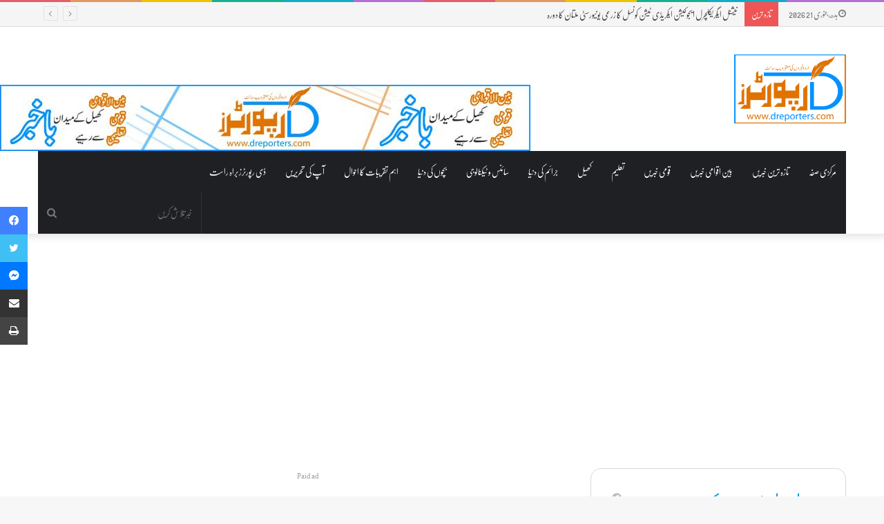

--- FILE ---
content_type: text/html; charset=UTF-8
request_url: https://dreporters.com/multan-cricket-stadium-surrounded-by-heavy-security/
body_size: 50811
content:
<!DOCTYPE html>
<html dir="rtl" lang="ur" prefix="og: https://ogp.me/ns#" class="" data-skin="light" prefix="og: http://ogp.me/ns#">
<head>

	<meta charset="UTF-8" />
	<link rel="profile" href="http://gmpg.org/xfn/11" />
	<link rel="pingback" href="https://dreporters.com/xmlrpc.php" />
	<title>ملتان سٹیڈیم سیکورٹی کے حصار میں، 5ہزار سے زائد پولیس اہلکار تعینات - dReporters</title>

<meta http-equiv='x-dns-prefetch-control' content='on'>
<link rel='dns-prefetch' href='//cdnjs.cloudflare.com' />
<link rel='dns-prefetch' href='//ajax.googleapis.com' />
<link rel='dns-prefetch' href='//fonts.googleapis.com' />
<link rel='dns-prefetch' href='//fonts.gstatic.com' />
<link rel='dns-prefetch' href='//s.gravatar.com' />
<link rel='dns-prefetch' href='//www.google-analytics.com' />
<link rel='preload' as='image' href='https://dreporters.com/wp-content/uploads/2021/03/logo-box.png' type='image/png'>
<link rel='preload' as='font' href='https://dreporters.com/wp-content/themes/jannah/assets/fonts/tielabs-fonticon/tielabs-fonticon.woff' type='font/woff' crossorigin='anonymous' />
<link rel='preload' as='font' href='https://dreporters.com/wp-content/themes/jannah/assets/fonts/fontawesome/fa-solid-900.woff2' type='font/woff2' crossorigin='anonymous' />
<link rel='preload' as='font' href='https://dreporters.com/wp-content/themes/jannah/assets/fonts/fontawesome/fa-brands-400.woff2' type='font/woff2' crossorigin='anonymous' />
<link rel='preload' as='font' href='https://dreporters.com/wp-content/themes/jannah/assets/fonts/fontawesome/fa-regular-400.woff2' type='font/woff2' crossorigin='anonymous' />
<link rel='preload' as='script' href='https://ajax.googleapis.com/ajax/libs/webfont/1/webfont.js'>

		<!-- All in One SEO 4.9.1.1 - aioseo.com -->
	<meta name="description" content="ایشیاء کپ کے سلسلے میں ملتان کرکٹ اسٹیڈیم میں کھیلے جانے والے پاکستان اور نیپال کے میچ کے لئے سکیورٹی کے سخت انتظامات کئے گئے ملتان میں کرکٹ میچ کی سکیورٹی کے لئے فول پروف انتظامات کیے گئے ہیں، اس کے علاؤہ کرکٹ ٹیموں کی آ مد و رفت کے لیے روٹس ڈیوٹیاں بھی لگادی" />
	<meta name="robots" content="max-image-preview:large" />
	<meta name="author" content="admin"/>
	<meta name="google-site-verification" content="xUtonQcOvCEKrW77_XrxatLXpaV4snh5frvHq6JI3Ik" />
	<link rel="canonical" href="https://dreporters.com/multan-cricket-stadium-surrounded-by-heavy-security/" />
	<meta name="generator" content="All in One SEO (AIOSEO) 4.9.1.1" />
		<meta property="og:locale" content="en_US" />
		<meta property="og:site_name" content="dReporters - dreporters.com |  An authentic Website For Urdu News | National | International | Education | Sports |  Crime News | Science &amp; Technology News | Children World" />
		<meta property="og:type" content="article" />
		<meta property="og:title" content="ملتان سٹیڈیم سیکورٹی کے حصار میں، 5ہزار سے زائد پولیس اہلکار تعینات - dReporters" />
		<meta property="og:description" content="ایشیاء کپ کے سلسلے میں ملتان کرکٹ اسٹیڈیم میں کھیلے جانے والے پاکستان اور نیپال کے میچ کے لئے سکیورٹی کے سخت انتظامات کئے گئے ملتان میں کرکٹ میچ کی سکیورٹی کے لئے فول پروف انتظامات کیے گئے ہیں، اس کے علاؤہ کرکٹ ٹیموں کی آ مد و رفت کے لیے روٹس ڈیوٹیاں بھی لگادی" />
		<meta property="og:url" content="https://dreporters.com/multan-cricket-stadium-surrounded-by-heavy-security/" />
		<meta property="article:published_time" content="2023-08-30T09:59:19+00:00" />
		<meta property="article:modified_time" content="2023-08-30T09:59:19+00:00" />
		<meta name="twitter:card" content="summary_large_image" />
		<meta name="twitter:title" content="ملتان سٹیڈیم سیکورٹی کے حصار میں، 5ہزار سے زائد پولیس اہلکار تعینات - dReporters" />
		<meta name="twitter:description" content="ایشیاء کپ کے سلسلے میں ملتان کرکٹ اسٹیڈیم میں کھیلے جانے والے پاکستان اور نیپال کے میچ کے لئے سکیورٹی کے سخت انتظامات کئے گئے ملتان میں کرکٹ میچ کی سکیورٹی کے لئے فول پروف انتظامات کیے گئے ہیں، اس کے علاؤہ کرکٹ ٹیموں کی آ مد و رفت کے لیے روٹس ڈیوٹیاں بھی لگادی" />
		<script type="application/ld+json" class="aioseo-schema">
			{"@context":"https:\/\/schema.org","@graph":[{"@type":"BlogPosting","@id":"https:\/\/dreporters.com\/multan-cricket-stadium-surrounded-by-heavy-security\/#blogposting","name":"\u0645\u0644\u062a\u0627\u0646 \u0633\u0679\u06cc\u0688\u06cc\u0645 \u0633\u06cc\u06a9\u0648\u0631\u0679\u06cc \u06a9\u06d2 \u062d\u0635\u0627\u0631 \u0645\u06cc\u06ba\u060c 5\u06c1\u0632\u0627\u0631 \u0633\u06d2 \u0632\u0627\u0626\u062f \u067e\u0648\u0644\u06cc\u0633 \u0627\u06c1\u0644\u06a9\u0627\u0631 \u062a\u0639\u06cc\u0646\u0627\u062a - dReporters","headline":"\u0645\u0644\u062a\u0627\u0646 \u0633\u0679\u06cc\u0688\u06cc\u0645 \u0633\u06cc\u06a9\u0648\u0631\u0679\u06cc \u06a9\u06d2 \u062d\u0635\u0627\u0631 \u0645\u06cc\u06ba\u060c 5\u06c1\u0632\u0627\u0631 \u0633\u06d2 \u0632\u0627\u0626\u062f \u067e\u0648\u0644\u06cc\u0633 \u0627\u06c1\u0644\u06a9\u0627\u0631 \u062a\u0639\u06cc\u0646\u0627\u062a","author":{"@id":"https:\/\/dreporters.com\/author\/admin\/#author"},"publisher":{"@id":"https:\/\/dreporters.com\/#organization"},"image":{"@type":"ImageObject","url":"https:\/\/dreporters.com\/wp-content\/uploads\/2022\/06\/IMG_20220602_002307.jpg","width":640,"height":366},"datePublished":"2023-08-30T14:59:19+05:00","dateModified":"2023-08-30T14:59:19+05:00","inLanguage":"ur","mainEntityOfPage":{"@id":"https:\/\/dreporters.com\/multan-cricket-stadium-surrounded-by-heavy-security\/#webpage"},"isPartOf":{"@id":"https:\/\/dreporters.com\/multan-cricket-stadium-surrounded-by-heavy-security\/#webpage"},"articleSection":"Breaking News, Sports, \u062a\u0627\u0632\u06c1 \u062a\u0631\u06cc\u0646, \u0627\u06cc\u0634\u06cc\u0627 \u06a9\u067e, \u067e\u0627\u06a9 \u0641\u0648\u062c, \u067e\u0627\u06a9\u0633\u062a\u0627\u0646 \u0628\u0645\u0642\u0627\u0628\u0644\u06c1 \u0646\u06cc\u067e\u0627\u0644, \u067e\u0646\u062c\u0627\u0628 \u067e\u0648\u0644\u06cc\u0633, \u0633\u062e\u062a \u0633\u06cc\u06a9\u06cc\u0648\u0631\u0679\u06cc, \u0645\u0644\u062a\u0627\u0646 \u06a9\u0631\u06a9\u0679 \u0627\u0633\u0679\u06cc\u0688\u06cc\u0645"},{"@type":"BreadcrumbList","@id":"https:\/\/dreporters.com\/multan-cricket-stadium-surrounded-by-heavy-security\/#breadcrumblist","itemListElement":[{"@type":"ListItem","@id":"https:\/\/dreporters.com#listItem","position":1,"name":"Home","item":"https:\/\/dreporters.com","nextItem":{"@type":"ListItem","@id":"https:\/\/dreporters.com\/category\/sports\/#listItem","name":"Sports"}},{"@type":"ListItem","@id":"https:\/\/dreporters.com\/category\/sports\/#listItem","position":2,"name":"Sports","item":"https:\/\/dreporters.com\/category\/sports\/","nextItem":{"@type":"ListItem","@id":"https:\/\/dreporters.com\/multan-cricket-stadium-surrounded-by-heavy-security\/#listItem","name":"\u0645\u0644\u062a\u0627\u0646 \u0633\u0679\u06cc\u0688\u06cc\u0645 \u0633\u06cc\u06a9\u0648\u0631\u0679\u06cc \u06a9\u06d2 \u062d\u0635\u0627\u0631 \u0645\u06cc\u06ba\u060c 5\u06c1\u0632\u0627\u0631 \u0633\u06d2 \u0632\u0627\u0626\u062f \u067e\u0648\u0644\u06cc\u0633 \u0627\u06c1\u0644\u06a9\u0627\u0631 \u062a\u0639\u06cc\u0646\u0627\u062a"},"previousItem":{"@type":"ListItem","@id":"https:\/\/dreporters.com#listItem","name":"Home"}},{"@type":"ListItem","@id":"https:\/\/dreporters.com\/multan-cricket-stadium-surrounded-by-heavy-security\/#listItem","position":3,"name":"\u0645\u0644\u062a\u0627\u0646 \u0633\u0679\u06cc\u0688\u06cc\u0645 \u0633\u06cc\u06a9\u0648\u0631\u0679\u06cc \u06a9\u06d2 \u062d\u0635\u0627\u0631 \u0645\u06cc\u06ba\u060c 5\u06c1\u0632\u0627\u0631 \u0633\u06d2 \u0632\u0627\u0626\u062f \u067e\u0648\u0644\u06cc\u0633 \u0627\u06c1\u0644\u06a9\u0627\u0631 \u062a\u0639\u06cc\u0646\u0627\u062a","previousItem":{"@type":"ListItem","@id":"https:\/\/dreporters.com\/category\/sports\/#listItem","name":"Sports"}}]},{"@type":"Organization","@id":"https:\/\/dreporters.com\/#organization","name":"dReporters","description":"dreporters.com |  An authentic Website For Urdu News | National | International | Education | Sports |  Crime News | Science & Technology News | Children World","url":"https:\/\/dreporters.com\/"},{"@type":"Person","@id":"https:\/\/dreporters.com\/author\/admin\/#author","url":"https:\/\/dreporters.com\/author\/admin\/","name":"admin","image":{"@type":"ImageObject","@id":"https:\/\/dreporters.com\/multan-cricket-stadium-surrounded-by-heavy-security\/#authorImage","url":"https:\/\/secure.gravatar.com\/avatar\/39ff9519922790a31a65867c25db4c3377f8b19ec301e1c7e306be9b72965ce0?s=96&d=mm&r=g","width":96,"height":96,"caption":"admin"}},{"@type":"WebPage","@id":"https:\/\/dreporters.com\/multan-cricket-stadium-surrounded-by-heavy-security\/#webpage","url":"https:\/\/dreporters.com\/multan-cricket-stadium-surrounded-by-heavy-security\/","name":"\u0645\u0644\u062a\u0627\u0646 \u0633\u0679\u06cc\u0688\u06cc\u0645 \u0633\u06cc\u06a9\u0648\u0631\u0679\u06cc \u06a9\u06d2 \u062d\u0635\u0627\u0631 \u0645\u06cc\u06ba\u060c 5\u06c1\u0632\u0627\u0631 \u0633\u06d2 \u0632\u0627\u0626\u062f \u067e\u0648\u0644\u06cc\u0633 \u0627\u06c1\u0644\u06a9\u0627\u0631 \u062a\u0639\u06cc\u0646\u0627\u062a - dReporters","description":"\u0627\u06cc\u0634\u06cc\u0627\u0621 \u06a9\u067e \u06a9\u06d2 \u0633\u0644\u0633\u0644\u06d2 \u0645\u06cc\u06ba \u0645\u0644\u062a\u0627\u0646 \u06a9\u0631\u06a9\u0679 \u0627\u0633\u0679\u06cc\u0688\u06cc\u0645 \u0645\u06cc\u06ba \u06a9\u06be\u06cc\u0644\u06d2 \u062c\u0627\u0646\u06d2 \u0648\u0627\u0644\u06d2 \u067e\u0627\u06a9\u0633\u062a\u0627\u0646 \u0627\u0648\u0631 \u0646\u06cc\u067e\u0627\u0644 \u06a9\u06d2 \u0645\u06cc\u0686 \u06a9\u06d2 \u0644\u0626\u06d2 \u0633\u06a9\u06cc\u0648\u0631\u0679\u06cc \u06a9\u06d2 \u0633\u062e\u062a \u0627\u0646\u062a\u0638\u0627\u0645\u0627\u062a \u06a9\u0626\u06d2 \u06af\u0626\u06d2 \u0645\u0644\u062a\u0627\u0646 \u0645\u06cc\u06ba \u06a9\u0631\u06a9\u0679 \u0645\u06cc\u0686 \u06a9\u06cc \u0633\u06a9\u06cc\u0648\u0631\u0679\u06cc \u06a9\u06d2 \u0644\u0626\u06d2 \u0641\u0648\u0644 \u067e\u0631\u0648\u0641 \u0627\u0646\u062a\u0638\u0627\u0645\u0627\u062a \u06a9\u06cc\u06d2 \u06af\u0626\u06d2 \u06c1\u06cc\u06ba\u060c \u0627\u0633 \u06a9\u06d2 \u0639\u0644\u0627\u0624\u06c1 \u06a9\u0631\u06a9\u0679 \u0679\u06cc\u0645\u0648\u06ba \u06a9\u06cc \u0622 \u0645\u062f \u0648 \u0631\u0641\u062a \u06a9\u06d2 \u0644\u06cc\u06d2 \u0631\u0648\u0679\u0633 \u0688\u06cc\u0648\u0679\u06cc\u0627\u06ba \u0628\u06be\u06cc \u0644\u06af\u0627\u062f\u06cc","inLanguage":"ur","isPartOf":{"@id":"https:\/\/dreporters.com\/#website"},"breadcrumb":{"@id":"https:\/\/dreporters.com\/multan-cricket-stadium-surrounded-by-heavy-security\/#breadcrumblist"},"author":{"@id":"https:\/\/dreporters.com\/author\/admin\/#author"},"creator":{"@id":"https:\/\/dreporters.com\/author\/admin\/#author"},"image":{"@type":"ImageObject","url":"https:\/\/dreporters.com\/wp-content\/uploads\/2022\/06\/IMG_20220602_002307.jpg","@id":"https:\/\/dreporters.com\/multan-cricket-stadium-surrounded-by-heavy-security\/#mainImage","width":640,"height":366},"primaryImageOfPage":{"@id":"https:\/\/dreporters.com\/multan-cricket-stadium-surrounded-by-heavy-security\/#mainImage"},"datePublished":"2023-08-30T14:59:19+05:00","dateModified":"2023-08-30T14:59:19+05:00"},{"@type":"WebSite","@id":"https:\/\/dreporters.com\/#website","url":"https:\/\/dreporters.com\/","name":"dReporters","description":"dreporters.com |  An authentic Website For Urdu News | National | International | Education | Sports |  Crime News | Science & Technology News | Children World","inLanguage":"ur","publisher":{"@id":"https:\/\/dreporters.com\/#organization"}}]}
		</script>
		<!-- All in One SEO -->

<link rel="alternate" type="application/rss+xml" title="dReporters &raquo; فیڈ" href="https://dreporters.com/feed/" />
<link rel="alternate" type="application/rss+xml" title="dReporters &raquo; تبصروں کی فیڈ" href="https://dreporters.com/comments/feed/" />
<link rel="alternate" type="application/rss+xml" title="dReporters &raquo; ملتان سٹیڈیم سیکورٹی کے حصار میں، 5ہزار سے زائد پولیس اہلکار تعینات تبصروں کی فیڈ" href="https://dreporters.com/multan-cricket-stadium-surrounded-by-heavy-security/feed/" />
<link rel="alternate" title="oEmbed (JSON)" type="application/json+oembed" href="https://dreporters.com/wp-json/oembed/1.0/embed?url=https%3A%2F%2Fdreporters.com%2Fmultan-cricket-stadium-surrounded-by-heavy-security%2F" />
<link rel="alternate" title="oEmbed (XML)" type="text/xml+oembed" href="https://dreporters.com/wp-json/oembed/1.0/embed?url=https%3A%2F%2Fdreporters.com%2Fmultan-cricket-stadium-surrounded-by-heavy-security%2F&#038;format=xml" />
		<style>
			.lazyload,
			.lazyloading {
				max-width: 100%;
			}
		</style>
		
<meta property="og:title" content="ملتان سٹیڈیم سیکورٹی کے حصار میں، 5ہزار سے زائد پولیس اہلکار تعینات - dReporters" />
<meta property="og:type" content="article" />
<meta property="og:description" content="ایشیاء کپ کے سلسلے میں ملتان کرکٹ اسٹیڈیم میں کھیلے جانے والے پاکستان اور نیپال کے میچ کے لئے سکیورٹ" />
<meta property="og:url" content="https://dreporters.com/multan-cricket-stadium-surrounded-by-heavy-security/" />
<meta property="og:site_name" content="dReporters" />
<meta property="og:image" content="https://dreporters.com/wp-content/uploads/2022/06/IMG_20220602_002307.jpg" />
		<!-- This site uses the Google Analytics by MonsterInsights plugin v9.11.1 - Using Analytics tracking - https://www.monsterinsights.com/ -->
							<script src="//www.googletagmanager.com/gtag/js?id=G-TBWTV84PP4"  data-cfasync="false" data-wpfc-render="false" type="text/javascript" async></script>
			<script data-cfasync="false" data-wpfc-render="false" type="text/javascript">
				var mi_version = '9.11.1';
				var mi_track_user = true;
				var mi_no_track_reason = '';
								var MonsterInsightsDefaultLocations = {"page_location":"https:\/\/dreporters.com\/multan-cricket-stadium-surrounded-by-heavy-security\/"};
								if ( typeof MonsterInsightsPrivacyGuardFilter === 'function' ) {
					var MonsterInsightsLocations = (typeof MonsterInsightsExcludeQuery === 'object') ? MonsterInsightsPrivacyGuardFilter( MonsterInsightsExcludeQuery ) : MonsterInsightsPrivacyGuardFilter( MonsterInsightsDefaultLocations );
				} else {
					var MonsterInsightsLocations = (typeof MonsterInsightsExcludeQuery === 'object') ? MonsterInsightsExcludeQuery : MonsterInsightsDefaultLocations;
				}

								var disableStrs = [
										'ga-disable-G-TBWTV84PP4',
									];

				/* Function to detect opted out users */
				function __gtagTrackerIsOptedOut() {
					for (var index = 0; index < disableStrs.length; index++) {
						if (document.cookie.indexOf(disableStrs[index] + '=true') > -1) {
							return true;
						}
					}

					return false;
				}

				/* Disable tracking if the opt-out cookie exists. */
				if (__gtagTrackerIsOptedOut()) {
					for (var index = 0; index < disableStrs.length; index++) {
						window[disableStrs[index]] = true;
					}
				}

				/* Opt-out function */
				function __gtagTrackerOptout() {
					for (var index = 0; index < disableStrs.length; index++) {
						document.cookie = disableStrs[index] + '=true; expires=Thu, 31 Dec 2099 23:59:59 UTC; path=/';
						window[disableStrs[index]] = true;
					}
				}

				if ('undefined' === typeof gaOptout) {
					function gaOptout() {
						__gtagTrackerOptout();
					}
				}
								window.dataLayer = window.dataLayer || [];

				window.MonsterInsightsDualTracker = {
					helpers: {},
					trackers: {},
				};
				if (mi_track_user) {
					function __gtagDataLayer() {
						dataLayer.push(arguments);
					}

					function __gtagTracker(type, name, parameters) {
						if (!parameters) {
							parameters = {};
						}

						if (parameters.send_to) {
							__gtagDataLayer.apply(null, arguments);
							return;
						}

						if (type === 'event') {
														parameters.send_to = monsterinsights_frontend.v4_id;
							var hookName = name;
							if (typeof parameters['event_category'] !== 'undefined') {
								hookName = parameters['event_category'] + ':' + name;
							}

							if (typeof MonsterInsightsDualTracker.trackers[hookName] !== 'undefined') {
								MonsterInsightsDualTracker.trackers[hookName](parameters);
							} else {
								__gtagDataLayer('event', name, parameters);
							}
							
						} else {
							__gtagDataLayer.apply(null, arguments);
						}
					}

					__gtagTracker('js', new Date());
					__gtagTracker('set', {
						'developer_id.dZGIzZG': true,
											});
					if ( MonsterInsightsLocations.page_location ) {
						__gtagTracker('set', MonsterInsightsLocations);
					}
										__gtagTracker('config', 'G-TBWTV84PP4', {"forceSSL":"true","link_attribution":"true"} );
										window.gtag = __gtagTracker;										(function () {
						/* https://developers.google.com/analytics/devguides/collection/analyticsjs/ */
						/* ga and __gaTracker compatibility shim. */
						var noopfn = function () {
							return null;
						};
						var newtracker = function () {
							return new Tracker();
						};
						var Tracker = function () {
							return null;
						};
						var p = Tracker.prototype;
						p.get = noopfn;
						p.set = noopfn;
						p.send = function () {
							var args = Array.prototype.slice.call(arguments);
							args.unshift('send');
							__gaTracker.apply(null, args);
						};
						var __gaTracker = function () {
							var len = arguments.length;
							if (len === 0) {
								return;
							}
							var f = arguments[len - 1];
							if (typeof f !== 'object' || f === null || typeof f.hitCallback !== 'function') {
								if ('send' === arguments[0]) {
									var hitConverted, hitObject = false, action;
									if ('event' === arguments[1]) {
										if ('undefined' !== typeof arguments[3]) {
											hitObject = {
												'eventAction': arguments[3],
												'eventCategory': arguments[2],
												'eventLabel': arguments[4],
												'value': arguments[5] ? arguments[5] : 1,
											}
										}
									}
									if ('pageview' === arguments[1]) {
										if ('undefined' !== typeof arguments[2]) {
											hitObject = {
												'eventAction': 'page_view',
												'page_path': arguments[2],
											}
										}
									}
									if (typeof arguments[2] === 'object') {
										hitObject = arguments[2];
									}
									if (typeof arguments[5] === 'object') {
										Object.assign(hitObject, arguments[5]);
									}
									if ('undefined' !== typeof arguments[1].hitType) {
										hitObject = arguments[1];
										if ('pageview' === hitObject.hitType) {
											hitObject.eventAction = 'page_view';
										}
									}
									if (hitObject) {
										action = 'timing' === arguments[1].hitType ? 'timing_complete' : hitObject.eventAction;
										hitConverted = mapArgs(hitObject);
										__gtagTracker('event', action, hitConverted);
									}
								}
								return;
							}

							function mapArgs(args) {
								var arg, hit = {};
								var gaMap = {
									'eventCategory': 'event_category',
									'eventAction': 'event_action',
									'eventLabel': 'event_label',
									'eventValue': 'event_value',
									'nonInteraction': 'non_interaction',
									'timingCategory': 'event_category',
									'timingVar': 'name',
									'timingValue': 'value',
									'timingLabel': 'event_label',
									'page': 'page_path',
									'location': 'page_location',
									'title': 'page_title',
									'referrer' : 'page_referrer',
								};
								for (arg in args) {
																		if (!(!args.hasOwnProperty(arg) || !gaMap.hasOwnProperty(arg))) {
										hit[gaMap[arg]] = args[arg];
									} else {
										hit[arg] = args[arg];
									}
								}
								return hit;
							}

							try {
								f.hitCallback();
							} catch (ex) {
							}
						};
						__gaTracker.create = newtracker;
						__gaTracker.getByName = newtracker;
						__gaTracker.getAll = function () {
							return [];
						};
						__gaTracker.remove = noopfn;
						__gaTracker.loaded = true;
						window['__gaTracker'] = __gaTracker;
					})();
									} else {
										console.log("");
					(function () {
						function __gtagTracker() {
							return null;
						}

						window['__gtagTracker'] = __gtagTracker;
						window['gtag'] = __gtagTracker;
					})();
									}
			</script>
							<!-- / Google Analytics by MonsterInsights -->
		<style id='wp-img-auto-sizes-contain-inline-css' type='text/css'>
img:is([sizes=auto i],[sizes^="auto," i]){contain-intrinsic-size:3000px 1500px}
/*# sourceURL=wp-img-auto-sizes-contain-inline-css */
</style>

<style id='wp-emoji-styles-inline-css' type='text/css'>

	img.wp-smiley, img.emoji {
		display: inline !important;
		border: none !important;
		box-shadow: none !important;
		height: 1em !important;
		width: 1em !important;
		margin: 0 0.07em !important;
		vertical-align: -0.1em !important;
		background: none !important;
		padding: 0 !important;
	}
/*# sourceURL=wp-emoji-styles-inline-css */
</style>
<style id='classic-theme-styles-inline-css' type='text/css'>
/*! This file is auto-generated */
.wp-block-button__link{color:#fff;background-color:#32373c;border-radius:9999px;box-shadow:none;text-decoration:none;padding:calc(.667em + 2px) calc(1.333em + 2px);font-size:1.125em}.wp-block-file__button{background:#32373c;color:#fff;text-decoration:none}
/*# sourceURL=/wp-includes/css/classic-themes.min.css */
</style>
<link rel='stylesheet' id='taqyeem-buttons-style-css' href='https://dreporters.com/wp-content/plugins/taqyeem-buttons/assets/style.css?ver=6.9' type='text/css' media='all' />
<link rel='stylesheet' id='fo-fonts-declaration-css' href='https://dreporters.com/wp-content/uploads/font-organizer/fo-declarations.css?ver=6.9' type='text/css' media='all' />
<link rel='stylesheet' id='fo-fonts-elements-css' href='https://dreporters.com/wp-content/uploads/font-organizer/fo-elements.css?ver=6.9' type='text/css' media='all' />
<link rel='stylesheet' id='tie-css-base-css' href='https://dreporters.com/wp-content/themes/jannah/assets/css/base.min.css?ver=5.0.7' type='text/css' media='all' />
<link rel='stylesheet' id='tie-css-styles-css' href='https://dreporters.com/wp-content/themes/jannah/assets/css/style.min.css?ver=5.0.7' type='text/css' media='all' />
<link rel='stylesheet' id='tie-css-widgets-css' href='https://dreporters.com/wp-content/themes/jannah/assets/css/widgets.min.css?ver=5.0.7' type='text/css' media='all' />
<link rel='stylesheet' id='tie-css-helpers-css' href='https://dreporters.com/wp-content/themes/jannah/assets/css/helpers.min.css?ver=5.0.7' type='text/css' media='all' />
<link rel='stylesheet' id='tie-fontawesome5-css' href='https://dreporters.com/wp-content/themes/jannah/assets/css/fontawesome.css?ver=5.0.7' type='text/css' media='all' />
<link rel='stylesheet' id='tie-css-ilightbox-css' href='https://dreporters.com/wp-content/themes/jannah/assets/ilightbox/dark-skin/skin.css?ver=5.0.7' type='text/css' media='all' />
<link rel='stylesheet' id='tie-css-shortcodes-css' href='https://dreporters.com/wp-content/themes/jannah/assets/css/plugins/shortcodes.min.css?ver=5.0.7' type='text/css' media='all' />
<link rel='stylesheet' id='tie-css-single-css' href='https://dreporters.com/wp-content/themes/jannah/assets/css/single.min.css?ver=5.0.7' type='text/css' media='all' />
<link rel='stylesheet' id='tie-css-print-css' href='https://dreporters.com/wp-content/themes/jannah/assets/css/print.css?ver=5.0.7' type='text/css' media='print' />
<link rel='stylesheet' id='taqyeem-styles-css' href='https://dreporters.com/wp-content/themes/jannah/assets/css/plugins/taqyeem.min.css?ver=5.0.7' type='text/css' media='all' />
<style id='taqyeem-styles-inline-css' type='text/css'>
.wf-active .logo-text,.wf-active h1,.wf-active h2,.wf-active h3,.wf-active h4,.wf-active h5,.wf-active h6,.wf-active .the-subtitle{font-family: 'Poppins';}.brand-title,a:hover,.tie-popup-search-submit,#logo.text-logo a,.theme-header nav .components #search-submit:hover,.theme-header .header-nav .components > li:hover > a,.theme-header .header-nav .components li a:hover,.main-menu ul.cats-vertical li a.is-active,.main-menu ul.cats-vertical li a:hover,.main-nav li.mega-menu .post-meta a:hover,.main-nav li.mega-menu .post-box-title a:hover,.search-in-main-nav.autocomplete-suggestions a:hover,#main-nav .menu ul li:hover > a,#main-nav .menu ul li.current-menu-item:not(.mega-link-column) > a,.top-nav .menu li:hover > a,.top-nav .menu > .tie-current-menu > a,.search-in-top-nav.autocomplete-suggestions .post-title a:hover,div.mag-box .mag-box-options .mag-box-filter-links a.active,.mag-box-filter-links .flexMenu-viewMore:hover > a,.stars-rating-active,body .tabs.tabs .active > a,.video-play-icon,.spinner-circle:after,#go-to-content:hover,.comment-list .comment-author .fn,.commentlist .comment-author .fn,blockquote::before,blockquote cite,blockquote.quote-simple p,.multiple-post-pages a:hover,#story-index li .is-current,.latest-tweets-widget .twitter-icon-wrap span,.wide-slider-nav-wrapper .slide,.wide-next-prev-slider-wrapper .tie-slider-nav li:hover span,.review-final-score h3,#mobile-menu-icon:hover .menu-text,.entry a,.entry .post-bottom-meta a:hover,.comment-list .comment-content a,q a,blockquote a,.widget.tie-weather-widget .icon-basecloud-bg:after,.site-footer a:hover,.site-footer .stars-rating-active,.site-footer .twitter-icon-wrap span,.site-info a:hover{color: #1b98e0;}#instagram-link a:hover{color: #1b98e0 !important;border-color: #1b98e0 !important;}#theme-header #main-nav .spinner-circle:after{color: #1b98e0;}[type='submit'],.button,.generic-button a,.generic-button button,.theme-header .header-nav .comp-sub-menu a.button.guest-btn:hover,.theme-header .header-nav .comp-sub-menu a.checkout-button,nav.main-nav .menu > li.tie-current-menu > a,nav.main-nav .menu > li:hover > a,.main-menu .mega-links-head:after,.main-nav .mega-menu.mega-cat .cats-horizontal li a.is-active,#mobile-menu-icon:hover .nav-icon,#mobile-menu-icon:hover .nav-icon:before,#mobile-menu-icon:hover .nav-icon:after,.search-in-main-nav.autocomplete-suggestions a.button,.search-in-top-nav.autocomplete-suggestions a.button,.spinner > div,.post-cat,.pages-numbers li.current span,.multiple-post-pages > span,#tie-wrapper .mejs-container .mejs-controls,.mag-box-filter-links a:hover,.slider-arrow-nav a:not(.pagination-disabled):hover,.comment-list .reply a:hover,.commentlist .reply a:hover,#reading-position-indicator,#story-index-icon,.videos-block .playlist-title,.review-percentage .review-item span span,.tie-slick-dots li.slick-active button,.tie-slick-dots li button:hover,.digital-rating-static,.timeline-widget li a:hover .date:before,#wp-calendar #today,.posts-list-counter li:before,.cat-counter a + span,.tie-slider-nav li span:hover,.fullwidth-area .widget_tag_cloud .tagcloud a:hover,.magazine2:not(.block-head-4) .dark-widgetized-area ul.tabs a:hover,.magazine2:not(.block-head-4) .dark-widgetized-area ul.tabs .active a,.magazine1 .dark-widgetized-area ul.tabs a:hover,.magazine1 .dark-widgetized-area ul.tabs .active a,.block-head-4.magazine2 .dark-widgetized-area .tabs.tabs .active a,.block-head-4.magazine2 .dark-widgetized-area .tabs > .active a:before,.block-head-4.magazine2 .dark-widgetized-area .tabs > .active a:after,.demo_store,.demo #logo:after,.demo #sticky-logo:after,.widget.tie-weather-widget,span.video-close-btn:hover,#go-to-top,.latest-tweets-widget .slider-links .button:not(:hover){background-color: #1b98e0;color: #FFFFFF;}.tie-weather-widget .widget-title .the-subtitle,.block-head-4.magazine2 #footer .tabs .active a:hover{color: #FFFFFF;}pre,code,.pages-numbers li.current span,.theme-header .header-nav .comp-sub-menu a.button.guest-btn:hover,.multiple-post-pages > span,.post-content-slideshow .tie-slider-nav li span:hover,#tie-body .tie-slider-nav li > span:hover,.slider-arrow-nav a:not(.pagination-disabled):hover,.main-nav .mega-menu.mega-cat .cats-horizontal li a.is-active,.main-nav .mega-menu.mega-cat .cats-horizontal li a:hover,.main-menu .menu > li > .menu-sub-content{border-color: #1b98e0;}.main-menu .menu > li.tie-current-menu{border-bottom-color: #1b98e0;}.top-nav .menu li.tie-current-menu > a:before,.top-nav .menu li.menu-item-has-children:hover > a:before{border-top-color: #1b98e0;}.main-nav .main-menu .menu > li.tie-current-menu > a:before,.main-nav .main-menu .menu > li:hover > a:before{border-top-color: #FFFFFF;}header.main-nav-light .main-nav .menu-item-has-children li:hover > a:before,header.main-nav-light .main-nav .mega-menu li:hover > a:before{border-left-color: #1b98e0;}.rtl header.main-nav-light .main-nav .menu-item-has-children li:hover > a:before,.rtl header.main-nav-light .main-nav .mega-menu li:hover > a:before{border-right-color: #1b98e0;border-left-color: transparent;}.top-nav ul.menu li .menu-item-has-children:hover > a:before{border-top-color: transparent;border-left-color: #1b98e0;}.rtl .top-nav ul.menu li .menu-item-has-children:hover > a:before{border-left-color: transparent;border-right-color: #1b98e0;}#footer-widgets-container{border-top: 8px solid #1b98e0;-webkit-box-shadow: 0 -5px 0 rgba(0,0,0,0.07); -moz-box-shadow: 0 -8px 0 rgba(0,0,0,0.07); box-shadow: 0 -8px 0 rgba(0,0,0,0.07);}::-moz-selection{background-color: #1b98e0;color: #FFFFFF;}::selection{background-color: #1b98e0;color: #FFFFFF;}circle.circle_bar{stroke: #1b98e0;}#reading-position-indicator{box-shadow: 0 0 10px rgba( 27,152,224,0.7);}#logo.text-logo a:hover,.entry a:hover,.comment-list .comment-content a:hover,.block-head-4.magazine2 .site-footer .tabs li a:hover,q a:hover,blockquote a:hover{color: #0066ae;}.button:hover,input[type='submit']:hover,.generic-button a:hover,.generic-button button:hover,a.post-cat:hover,.site-footer .button:hover,.site-footer [type='submit']:hover,.search-in-main-nav.autocomplete-suggestions a.button:hover,.search-in-top-nav.autocomplete-suggestions a.button:hover,.theme-header .header-nav .comp-sub-menu a.checkout-button:hover{background-color: #0066ae;color: #FFFFFF;}.theme-header .header-nav .comp-sub-menu a.checkout-button:not(:hover),.entry a.button{color: #FFFFFF;}#story-index.is-compact .story-index-content{background-color: #1b98e0;}#story-index.is-compact .story-index-content a,#story-index.is-compact .story-index-content .is-current{color: #FFFFFF;}#tie-body .mag-box-title h3 a,#tie-body .block-more-button{color: #1b98e0;}#tie-body .mag-box-title h3 a:hover,#tie-body .block-more-button:hover{color: #0066ae;}#tie-body .the-global-title,#tie-body .comment-reply-title,#tie-body .related.products > h2,#tie-body .up-sells > h2,#tie-body .cross-sells > h2,#tie-body .cart_totals > h2,#tie-body .bbp-form legend{border-color: #1b98e0;color: #1b98e0;}#tie-body #footer .widget-title:after{background-color: #1b98e0;}.brand-title,a:hover,.tie-popup-search-submit,#logo.text-logo a,.theme-header nav .components #search-submit:hover,.theme-header .header-nav .components > li:hover > a,.theme-header .header-nav .components li a:hover,.main-menu ul.cats-vertical li a.is-active,.main-menu ul.cats-vertical li a:hover,.main-nav li.mega-menu .post-meta a:hover,.main-nav li.mega-menu .post-box-title a:hover,.search-in-main-nav.autocomplete-suggestions a:hover,#main-nav .menu ul li:hover > a,#main-nav .menu ul li.current-menu-item:not(.mega-link-column) > a,.top-nav .menu li:hover > a,.top-nav .menu > .tie-current-menu > a,.search-in-top-nav.autocomplete-suggestions .post-title a:hover,div.mag-box .mag-box-options .mag-box-filter-links a.active,.mag-box-filter-links .flexMenu-viewMore:hover > a,.stars-rating-active,body .tabs.tabs .active > a,.video-play-icon,.spinner-circle:after,#go-to-content:hover,.comment-list .comment-author .fn,.commentlist .comment-author .fn,blockquote::before,blockquote cite,blockquote.quote-simple p,.multiple-post-pages a:hover,#story-index li .is-current,.latest-tweets-widget .twitter-icon-wrap span,.wide-slider-nav-wrapper .slide,.wide-next-prev-slider-wrapper .tie-slider-nav li:hover span,.review-final-score h3,#mobile-menu-icon:hover .menu-text,.entry a,.entry .post-bottom-meta a:hover,.comment-list .comment-content a,q a,blockquote a,.widget.tie-weather-widget .icon-basecloud-bg:after,.site-footer a:hover,.site-footer .stars-rating-active,.site-footer .twitter-icon-wrap span,.site-info a:hover{color: #1b98e0;}#instagram-link a:hover{color: #1b98e0 !important;border-color: #1b98e0 !important;}#theme-header #main-nav .spinner-circle:after{color: #1b98e0;}[type='submit'],.button,.generic-button a,.generic-button button,.theme-header .header-nav .comp-sub-menu a.button.guest-btn:hover,.theme-header .header-nav .comp-sub-menu a.checkout-button,nav.main-nav .menu > li.tie-current-menu > a,nav.main-nav .menu > li:hover > a,.main-menu .mega-links-head:after,.main-nav .mega-menu.mega-cat .cats-horizontal li a.is-active,#mobile-menu-icon:hover .nav-icon,#mobile-menu-icon:hover .nav-icon:before,#mobile-menu-icon:hover .nav-icon:after,.search-in-main-nav.autocomplete-suggestions a.button,.search-in-top-nav.autocomplete-suggestions a.button,.spinner > div,.post-cat,.pages-numbers li.current span,.multiple-post-pages > span,#tie-wrapper .mejs-container .mejs-controls,.mag-box-filter-links a:hover,.slider-arrow-nav a:not(.pagination-disabled):hover,.comment-list .reply a:hover,.commentlist .reply a:hover,#reading-position-indicator,#story-index-icon,.videos-block .playlist-title,.review-percentage .review-item span span,.tie-slick-dots li.slick-active button,.tie-slick-dots li button:hover,.digital-rating-static,.timeline-widget li a:hover .date:before,#wp-calendar #today,.posts-list-counter li:before,.cat-counter a + span,.tie-slider-nav li span:hover,.fullwidth-area .widget_tag_cloud .tagcloud a:hover,.magazine2:not(.block-head-4) .dark-widgetized-area ul.tabs a:hover,.magazine2:not(.block-head-4) .dark-widgetized-area ul.tabs .active a,.magazine1 .dark-widgetized-area ul.tabs a:hover,.magazine1 .dark-widgetized-area ul.tabs .active a,.block-head-4.magazine2 .dark-widgetized-area .tabs.tabs .active a,.block-head-4.magazine2 .dark-widgetized-area .tabs > .active a:before,.block-head-4.magazine2 .dark-widgetized-area .tabs > .active a:after,.demo_store,.demo #logo:after,.demo #sticky-logo:after,.widget.tie-weather-widget,span.video-close-btn:hover,#go-to-top,.latest-tweets-widget .slider-links .button:not(:hover){background-color: #1b98e0;color: #FFFFFF;}.tie-weather-widget .widget-title .the-subtitle,.block-head-4.magazine2 #footer .tabs .active a:hover{color: #FFFFFF;}pre,code,.pages-numbers li.current span,.theme-header .header-nav .comp-sub-menu a.button.guest-btn:hover,.multiple-post-pages > span,.post-content-slideshow .tie-slider-nav li span:hover,#tie-body .tie-slider-nav li > span:hover,.slider-arrow-nav a:not(.pagination-disabled):hover,.main-nav .mega-menu.mega-cat .cats-horizontal li a.is-active,.main-nav .mega-menu.mega-cat .cats-horizontal li a:hover,.main-menu .menu > li > .menu-sub-content{border-color: #1b98e0;}.main-menu .menu > li.tie-current-menu{border-bottom-color: #1b98e0;}.top-nav .menu li.tie-current-menu > a:before,.top-nav .menu li.menu-item-has-children:hover > a:before{border-top-color: #1b98e0;}.main-nav .main-menu .menu > li.tie-current-menu > a:before,.main-nav .main-menu .menu > li:hover > a:before{border-top-color: #FFFFFF;}header.main-nav-light .main-nav .menu-item-has-children li:hover > a:before,header.main-nav-light .main-nav .mega-menu li:hover > a:before{border-left-color: #1b98e0;}.rtl header.main-nav-light .main-nav .menu-item-has-children li:hover > a:before,.rtl header.main-nav-light .main-nav .mega-menu li:hover > a:before{border-right-color: #1b98e0;border-left-color: transparent;}.top-nav ul.menu li .menu-item-has-children:hover > a:before{border-top-color: transparent;border-left-color: #1b98e0;}.rtl .top-nav ul.menu li .menu-item-has-children:hover > a:before{border-left-color: transparent;border-right-color: #1b98e0;}#footer-widgets-container{border-top: 8px solid #1b98e0;-webkit-box-shadow: 0 -5px 0 rgba(0,0,0,0.07); -moz-box-shadow: 0 -8px 0 rgba(0,0,0,0.07); box-shadow: 0 -8px 0 rgba(0,0,0,0.07);}::-moz-selection{background-color: #1b98e0;color: #FFFFFF;}::selection{background-color: #1b98e0;color: #FFFFFF;}circle.circle_bar{stroke: #1b98e0;}#reading-position-indicator{box-shadow: 0 0 10px rgba( 27,152,224,0.7);}#logo.text-logo a:hover,.entry a:hover,.comment-list .comment-content a:hover,.block-head-4.magazine2 .site-footer .tabs li a:hover,q a:hover,blockquote a:hover{color: #0066ae;}.button:hover,input[type='submit']:hover,.generic-button a:hover,.generic-button button:hover,a.post-cat:hover,.site-footer .button:hover,.site-footer [type='submit']:hover,.search-in-main-nav.autocomplete-suggestions a.button:hover,.search-in-top-nav.autocomplete-suggestions a.button:hover,.theme-header .header-nav .comp-sub-menu a.checkout-button:hover{background-color: #0066ae;color: #FFFFFF;}.theme-header .header-nav .comp-sub-menu a.checkout-button:not(:hover),.entry a.button{color: #FFFFFF;}#story-index.is-compact .story-index-content{background-color: #1b98e0;}#story-index.is-compact .story-index-content a,#story-index.is-compact .story-index-content .is-current{color: #FFFFFF;}#tie-body .mag-box-title h3 a,#tie-body .block-more-button{color: #1b98e0;}#tie-body .mag-box-title h3 a:hover,#tie-body .block-more-button:hover{color: #0066ae;}#tie-body .the-global-title,#tie-body .comment-reply-title,#tie-body .related.products > h2,#tie-body .up-sells > h2,#tie-body .cross-sells > h2,#tie-body .cart_totals > h2,#tie-body .bbp-form legend{border-color: #1b98e0;color: #1b98e0;}#tie-body #footer .widget-title:after{background-color: #1b98e0;}a:hover,.entry a:hover,.comment-list .comment-content a:hover{color: #1b98e0;}.container-wrapper,.the-global-title,.comment-reply-title,.tabs,.flex-tabs .flexMenu-popup,.magazine1 .tabs-vertical .tabs li a,.magazine1 .tabs-vertical:after,.mag-box .show-more-button,.white-bg .social-icons-item a,textarea,input,select,.toggle,.post-content-slideshow,.post-content-slideshow .slider-nav-wrapper,.share-buttons-bottom,.pages-numbers a,.pages-nav-item,.first-last-pages .pagination-icon,.multiple-post-pages .post-page-numbers,#story-highlights li,.review-item,.review-summary,.user-rate-wrap,.review-final-score,.tabs a{border-color: #d8d8d8 !important;}.magazine1 .tabs a{border-bottom-color: transparent !important;}.fullwidth-area .tagcloud a:not(:hover){background: transparent;box-shadow: inset 0 0 0 3px #d8d8d8;}.subscribe-widget-content h4:after,.white-bg .social-icons-item:before{background-color: #d8d8d8 !important;}#top-nav,#top-nav .sub-menu,#top-nav .comp-sub-menu,#top-nav .ticker-content,#top-nav .ticker-swipe,.top-nav-boxed #top-nav .topbar-wrapper,.search-in-top-nav.autocomplete-suggestions,#top-nav .guest-btn:not(:hover){background-color : #f5f5f5;}#top-nav *,.search-in-top-nav.autocomplete-suggestions{border-color: rgba( 0,0,0,0.08);}#top-nav .icon-basecloud-bg:after{color: #f5f5f5;}#top-nav a:not(:hover),#top-nav input,#top-nav #search-submit,#top-nav .fa-spinner,#top-nav .dropdown-social-icons li a span,#top-nav .components > li .social-link:not(:hover) span,.search-in-top-nav.autocomplete-suggestions a{color: #444444;}#top-nav .menu-item-has-children > a:before{border-top-color: #444444;}#top-nav li .menu-item-has-children > a:before{border-top-color: transparent;border-left-color: #444444;}.rtl #top-nav .menu li .menu-item-has-children > a:before{border-left-color: transparent;border-right-color: #444444;}#top-nav input::-moz-placeholder{color: #444444;}#top-nav input:-moz-placeholder{color: #444444;}#top-nav input:-ms-input-placeholder{color: #444444;}#top-nav input::-webkit-input-placeholder{color: #444444;}#top-nav .comp-sub-menu .button:hover,#top-nav .checkout-button,.search-in-top-nav.autocomplete-suggestions .button{background-color: #1b98e0;}#top-nav a:hover,#top-nav .menu li:hover > a,#top-nav .menu > .tie-current-menu > a,#top-nav .components > li:hover > a,#top-nav .components #search-submit:hover,.search-in-top-nav.autocomplete-suggestions .post-title a:hover{color: #1b98e0;}#top-nav .comp-sub-menu .button:hover{border-color: #1b98e0;}#top-nav .tie-current-menu > a:before,#top-nav .menu .menu-item-has-children:hover > a:before{border-top-color: #1b98e0;}#top-nav .menu li .menu-item-has-children:hover > a:before{border-top-color: transparent;border-left-color: #1b98e0;}.rtl #top-nav .menu li .menu-item-has-children:hover > a:before{border-left-color: transparent;border-right-color: #1b98e0;}#top-nav .comp-sub-menu .button:hover,#top-nav .comp-sub-menu .checkout-button,.search-in-top-nav.autocomplete-suggestions .button{color: #FFFFFF;}#top-nav .comp-sub-menu .checkout-button:hover,.search-in-top-nav.autocomplete-suggestions .button:hover{background-color: #007ac2;}#top-nav,#top-nav .comp-sub-menu,#top-nav .tie-weather-widget{color: #777777;}.search-in-top-nav.autocomplete-suggestions .post-meta,.search-in-top-nav.autocomplete-suggestions .post-meta a:not(:hover){color: rgba( 119,119,119,0.7 );}#main-nav .comp-sub-menu .button:hover,#main-nav .menu > li.tie-current-menu,#main-nav .menu > li > .menu-sub-content,#main-nav .cats-horizontal a.is-active,#main-nav .cats-horizontal a:hover{border-color: #1b98e0;}#main-nav .menu > li.tie-current-menu > a,#main-nav .menu > li:hover > a,#main-nav .mega-links-head:after,#main-nav .comp-sub-menu .button:hover,#main-nav .comp-sub-menu .checkout-button,#main-nav .cats-horizontal a.is-active,#main-nav .cats-horizontal a:hover,.search-in-main-nav.autocomplete-suggestions .button,#main-nav .spinner > div{background-color: #1b98e0;}.main-nav-light #main-nav .menu ul li:hover > a,.main-nav-light #main-nav .menu ul li.current-menu-item:not(.mega-link-column) > a,#main-nav .components a:hover,#main-nav .components > li:hover > a,#main-nav #search-submit:hover,#main-nav .cats-vertical a.is-active,#main-nav .cats-vertical a:hover,#main-nav .mega-menu .post-meta a:hover,#main-nav .mega-menu .post-box-title a:hover,.search-in-main-nav.autocomplete-suggestions a:hover,#main-nav .spinner-circle:after{color: #1b98e0;}#main-nav .menu > li.tie-current-menu > a,#main-nav .menu > li:hover > a,#main-nav .components .button:hover,#main-nav .comp-sub-menu .checkout-button,.theme-header #main-nav .mega-menu .cats-horizontal a.is-active,.theme-header #main-nav .mega-menu .cats-horizontal a:hover,.search-in-main-nav.autocomplete-suggestions a.button{color: #FFFFFF;}#main-nav .menu > li.tie-current-menu > a:before,#main-nav .menu > li:hover > a:before{border-top-color: #FFFFFF;}.main-nav-light #main-nav .menu-item-has-children li:hover > a:before,.main-nav-light #main-nav .mega-menu li:hover > a:before{border-left-color: #1b98e0;}.rtl .main-nav-light #main-nav .menu-item-has-children li:hover > a:before,.rtl .main-nav-light #main-nav .mega-menu li:hover > a:before{border-right-color: #1b98e0;border-left-color: transparent;}.search-in-main-nav.autocomplete-suggestions .button:hover,#main-nav .comp-sub-menu .checkout-button:hover{background-color: #007ac2;}#tie-wrapper #theme-header{background-image: url(https://dreporters.com/wp-content/uploads/2021/04/header.jpg);background-repeat: no-repeat;background-size: initial; background-attachment: scroll;background-position: left center;}@media (max-width: 991px){#tie-wrapper #theme-header .logo-container{background-image: url(https://dreporters.com/wp-content/uploads/2021/04/header.jpg);background-repeat: no-repeat;background-size: initial; background-attachment: scroll;background-position: left center;}}#footer{background-color: #444444;}#site-info{background-color: #ffffff;}@media (max-width: 991px) {#tie-wrapper #theme-header,#tie-wrapper #theme-header #main-nav .main-menu-wrapper,#tie-wrapper #theme-header .logo-container{background: transparent;}#tie-wrapper #theme-header .logo-container,#tie-wrapper #theme-header .logo-container.fixed-nav,#tie-wrapper #theme-header #main-nav {background-color: #f4f4f4;}.mobile-header-components .components .comp-sub-menu{background-color: #f4f4f4;}}#footer .posts-list-counter .posts-list-items li:before{border-color: #444444;}#footer .timeline-widget a .date:before{border-color: rgba(68,68,68,0.8);}#footer .footer-boxed-widget-area,#footer textarea,#footer input:not([type=submit]),#footer select,#footer code,#footer kbd,#footer pre,#footer samp,#footer .show-more-button,#footer .slider-links .tie-slider-nav span,#footer #wp-calendar,#footer #wp-calendar tbody td,#footer #wp-calendar thead th,#footer .widget.buddypress .item-options a{border-color: rgba(255,255,255,0.1);}#footer .social-statistics-widget .white-bg li.social-icons-item a,#footer .widget_tag_cloud .tagcloud a,#footer .latest-tweets-widget .slider-links .tie-slider-nav span,#footer .widget_layered_nav_filters a{border-color: rgba(255,255,255,0.1);}#footer .social-statistics-widget .white-bg li:before{background: rgba(255,255,255,0.1);}.site-footer #wp-calendar tbody td{background: rgba(255,255,255,0.02);}#footer .white-bg .social-icons-item a span.followers span,#footer .circle-three-cols .social-icons-item a .followers-num,#footer .circle-three-cols .social-icons-item a .followers-name{color: rgba(255,255,255,0.8);}#footer .timeline-widget ul:before,#footer .timeline-widget a:not(:hover) .date:before{background-color: #262626;}#footer .widget-title,#footer .widget-title a:not(:hover){color: #dddddd;}#footer,#footer textarea,#footer input:not([type='submit']),#footer select,#footer #wp-calendar tbody,#footer .tie-slider-nav li span:not(:hover),#footer .widget_categories li a:before,#footer .widget_product_categories li a:before,#footer .widget_layered_nav li a:before,#footer .widget_archive li a:before,#footer .widget_nav_menu li a:before,#footer .widget_meta li a:before,#footer .widget_pages li a:before,#footer .widget_recent_entries li a:before,#footer .widget_display_forums li a:before,#footer .widget_display_views li a:before,#footer .widget_rss li a:before,#footer .widget_display_stats dt:before,#footer .subscribe-widget-content h3,#footer .about-author .social-icons a:not(:hover) span{color: #aaaaaa;}#footer post-widget-body .meta-item,#footer .post-meta,#footer .stream-title,#footer.dark-skin .timeline-widget .date,#footer .wp-caption .wp-caption-text,#footer .rss-date{color: rgba(170,170,170,0.7);}#footer input::-moz-placeholder{color: #aaaaaa;}#footer input:-moz-placeholder{color: #aaaaaa;}#footer input:-ms-input-placeholder{color: #aaaaaa;}#footer input::-webkit-input-placeholder{color: #aaaaaa;}#site-info,#site-info ul.social-icons li a:not(:hover) span{color: #999999;}#footer .site-info a:not(:hover){color: #666666;}@media (max-width: 1250px){.share-buttons-sticky{display: none;}}body a.go-to-top-button,body .more-link,body .button,body [type='submit'],body .generic-button a,body .generic-button button,body textarea,body input:not([type='checkbox']):not([type='radio']),body .mag-box .breaking,body .social-icons-widget .social-icons-item .social-link,body .widget_product_tag_cloud a,body .widget_tag_cloud a,body .post-tags a,body .widget_layered_nav_filters a,body .post-bottom-meta-title,body .post-bottom-meta a,body .post-cat,body .more-link,body .show-more-button,body #instagram-link.is-expanded .follow-button,body .cat-counter a + span,body .mag-box-options .slider-arrow-nav a,body .main-menu .cats-horizontal li a,body #instagram-link.is-compact,body .pages-numbers a,body .pages-nav-item,body .bp-pagination-links .page-numbers,body .fullwidth-area .widget_tag_cloud .tagcloud a{border-radius: 35px;}body #instagram-link.is-compact{padding-right: 40px;padding-left: 40px;}body .post-bottom-meta-title,body .post-bottom-meta a,body .post-cat,body .more-link{padding-right: 15px;padding-left: 15px;}body #masonry-grid .container-wrapper .post-thumb img{border-radius: 0px;}body .review-item,body .review-summary,body .user-rate-wrap,body textarea,body input,body select{border-radius: 5px;}body .post-content-slideshow,body #tie-read-next,body .prev-next-post-nav .post-thumb,body .post-thumb img,body .container-wrapper,body .tie-popup-container .container-wrapper,body .widget,body .grid-slider-wrapper .grid-item,body .slider-vertical-navigation .slide,body .boxed-slider:not(.grid-slider-wrapper) .slide,body .buddypress-wrap .activity-list .load-more a,body .buddypress-wrap .activity-list .load-newest a,body .woocommerce .products .product .product-img img,body .woocommerce .products .product .product-img,body .woocommerce .woocommerce-tabs,body .woocommerce div.product .related.products,body .woocommerce div.product .up-sells.products,body .woocommerce .cart_totals,.woocommerce .cross-sells,body .big-thumb-left-box-inner,body .miscellaneous-box .posts-items li:first-child,body .single-big-img,body .masonry-with-spaces .container-wrapper .slide,body .news-gallery-items li .post-thumb,body .scroll-2-box .slide,.magazine1.archive:not(.bbpress) .entry-header-outer,.magazine1.search .entry-header-outer,.magazine1.archive:not(.bbpress) .mag-box .container-wrapper,.magazine1.search .mag-box .container-wrapper,body.magazine1 .entry-header-outer + .mag-box,body .digital-rating-static,body .entry q,body .entry blockquote,body #instagram-link.is-expanded,body.single-post .featured-area,body.post-layout-8 #content,body .footer-boxed-widget-area{border-radius: 15px;}.magazine1.archive:not(.bbpress) .mag-box .container-wrapper,.magazine1.search .mag-box .container-wrapper{margin-top: 15px;border-top-width: 1px;}body .section-wrapper:not(.container-full) .wide-slider-wrapper .slider-main-container,body .section-wrapper:not(.container-full) .wide-slider-three-slids-wrapper{border-radius: 15px;overflow: hidden;}body .wide-slider-nav-wrapper,body .share-buttons-bottom,body .first-post-gradient li:first-child .post-thumb:after,body .scroll-2-box .post-thumb:after{border-bottom-left-radius: 15px;border-bottom-right-radius: 15px;}body .main-menu .menu-sub-content,body .comp-sub-menu{border-bottom-left-radius: 10px;border-bottom-right-radius: 10px;}body.single-post .featured-area{overflow: hidden;}body #check-also-box.check-also-left{border-top-right-radius: 15px;border-bottom-right-radius: 15px;}body #check-also-box.check-also-right{border-top-left-radius: 15px;border-bottom-left-radius: 15px;}body .mag-box .breaking-news-nav li:last-child{border-top-right-radius: 35px;border-bottom-right-radius: 35px;}body .mag-box .breaking-title:before{border-top-right-radius: 35px;border-bottom-right-radius: 35px;}body .tabs li:last-child a,body .full-overlay-title li:not(.no-post-thumb) .block-title-overlay{border-top-left-radius: 15px;}body .center-overlay-title li:not(.no-post-thumb) .block-title-overlay,body .tabs li:first-child a{border-top-right-radius: 15px;}
/*# sourceURL=taqyeem-styles-inline-css */
</style>
<script type="text/javascript" src="https://dreporters.com/wp-content/plugins/google-analytics-for-wordpress/assets/js/frontend-gtag.min.js?ver=9.11.1" id="monsterinsights-frontend-script-js" async="async" data-wp-strategy="async"></script>
<script data-cfasync="false" data-wpfc-render="false" type="text/javascript" id='monsterinsights-frontend-script-js-extra'>/* <![CDATA[ */
var monsterinsights_frontend = {"js_events_tracking":"true","download_extensions":"doc,pdf,ppt,zip,xls,docx,pptx,xlsx","inbound_paths":"[{\"path\":\"\\\/go\\\/\",\"label\":\"affiliate\"},{\"path\":\"\\\/recommend\\\/\",\"label\":\"affiliate\"}]","home_url":"https:\/\/dreporters.com","hash_tracking":"false","v4_id":"G-TBWTV84PP4"};/* ]]> */
</script>
<script type="text/javascript" src="https://dreporters.com/wp-includes/js/jquery/jquery.min.js?ver=3.7.1" id="jquery-core-js"></script>
<script type="text/javascript" src="https://dreporters.com/wp-includes/js/jquery/jquery-migrate.min.js?ver=3.4.1" id="jquery-migrate-js"></script>
<script type="text/javascript" id="jquery-js-after">
/* <![CDATA[ */
jQuery(document).ready(function() {
	jQuery(".51b5d63d40aa70ef16a8fc4ce05c6615").click(function() {
		jQuery.post(
			"https://dreporters.com/wp-admin/admin-ajax.php", {
				"action": "quick_adsense_onpost_ad_click",
				"quick_adsense_onpost_ad_index": jQuery(this).attr("data-index"),
				"quick_adsense_nonce": "b5a7ae1c4b",
			}, function(response) { }
		);
	});
});

//# sourceURL=jquery-js-after
/* ]]> */
</script>
<link rel="https://api.w.org/" href="https://dreporters.com/wp-json/" /><link rel="alternate" title="JSON" type="application/json" href="https://dreporters.com/wp-json/wp/v2/posts/29888" /><link rel="EditURI" type="application/rsd+xml" title="RSD" href="https://dreporters.com/xmlrpc.php?rsd" />
<link rel="stylesheet" href="https://dreporters.com/wp-content/themes/jannah/rtl.css" type="text/css" media="screen" /><meta name="generator" content="WordPress 6.9" />
<link rel='shortlink' href='https://dreporters.com/?p=29888' />
<script type='text/javascript'>
/* <![CDATA[ */
var taqyeem = {"ajaxurl":"https://dreporters.com/wp-admin/admin-ajax.php" , "your_rating":"Your Rating:"};
/* ]]> */
</script>

		<style>
			/* Thanks to https://github.com/paulirish/lite-youtube-embed and https://css-tricks.com/responsive-iframes/ */
			.smush-lazyload-video {
				min-height:240px;
				min-width:320px;
				--smush-video-aspect-ratio: 16/9;background-color: #000;position: relative;display: block;contain: content;background-position: center center;background-size: cover;cursor: pointer;
			}
			.smush-lazyload-video.loading{cursor:progress}
			.smush-lazyload-video::before{content:'';display:block;position:absolute;top:0;background-image:linear-gradient(rgba(0,0,0,0.6),transparent);background-position:top;background-repeat:repeat-x;height:60px;width:100%;transition:all .2s cubic-bezier(0,0,0.2,1)}
			.smush-lazyload-video::after{content:"";display:block;padding-bottom:calc(100% / (var(--smush-video-aspect-ratio)))}
			.smush-lazyload-video > iframe{width:100%;height:100%;position:absolute;top:0;left:0;border:0;opacity:0;transition:opacity .5s ease-in}
			.smush-lazyload-video.smush-lazyloaded-video > iframe{opacity:1}
			.smush-lazyload-video > .smush-play-btn{z-index:10;position: absolute;top:0;left:0;bottom:0;right:0;}
			.smush-lazyload-video > .smush-play-btn > .smush-play-btn-inner{opacity:0.75;display:flex;align-items: center;width:68px;height:48px;position:absolute;cursor:pointer;transform:translate3d(-50%,-50%,0);top:50%;left:50%;z-index:1;background-repeat:no-repeat;background-image:url('data:image/svg+xml;utf8,<svg xmlns="http://www.w3.org/2000/svg" viewBox="0 0 68 48"><path d="M66.52 7.74c-.78-2.93-2.49-5.41-5.42-6.19C55.79.13 34 0 34 0S12.21.13 6.9 1.55c-2.93.78-4.63 3.26-5.42 6.19C.06 13.05 0 24 0 24s.06 10.95 1.48 16.26c.78 2.93 2.49 5.41 5.42 6.19C12.21 47.87 34 48 34 48s21.79-.13 27.1-1.55c2.93-.78 4.64-3.26 5.42-6.19C67.94 34.95 68 24 68 24s-.06-10.95-1.48-16.26z" fill="red"/><path d="M45 24 27 14v20" fill="white"/></svg>');filter:grayscale(100%);transition:filter .5s cubic-bezier(0,0,0.2,1), opacity .5s cubic-bezier(0,0,0.2,1);border:none}
			.smush-lazyload-video:hover .smush-play-btn-inner,.smush-lazyload-video .smush-play-btn-inner:focus{filter:none;opacity:1}
			.smush-lazyload-video > .smush-play-btn > .smush-play-btn-inner span{display:none;width:100%;text-align:center;}
			.smush-lazyload-video.smush-lazyloaded-video{cursor:unset}
			.smush-lazyload-video.video-loaded::before,.smush-lazyload-video.smush-lazyloaded-video > .smush-play-btn,.smush-lazyload-video.loading > .smush-play-btn{display:none;opacity:0;pointer-events:none}
			.smush-lazyload-video.smush-lazyload-vimeo > .smush-play-btn > .smush-play-btn-inner{background-image:url("data:image/svg+xml,%3Csvg viewBox='0 0 203 120' xmlns='http://www.w3.org/2000/svg'%3E%3Cpath d='m0.25116 9.0474c0-4.9968 4.0507-9.0474 9.0474-9.0474h184.4c4.997 0 9.048 4.0507 9.048 9.0474v101.91c0 4.996-4.051 9.047-9.048 9.047h-184.4c-4.9968 0-9.0474-4.051-9.0474-9.047v-101.91z' fill='%2317d5ff' fill-opacity='.7'/%3E%3Cpath d='m131.1 59.05c0.731 0.4223 0.731 1.4783 0 1.9006l-45.206 26.099c-0.7316 0.4223-1.646-0.1056-1.646-0.9504v-52.199c0-0.8448 0.9144-1.3727 1.646-0.9504l45.206 26.099z' fill='%23fff'/%3E%3C/svg%3E%0A");width:81px}
					</style>
				<script>
			document.documentElement.className = document.documentElement.className.replace('no-js', 'js');
		</script>
				<style>
			.no-js img.lazyload {
				display: none;
			}

			figure.wp-block-image img.lazyloading {
				min-width: 150px;
			}

			.lazyload,
			.lazyloading {
				--smush-placeholder-width: 100px;
				--smush-placeholder-aspect-ratio: 1/1;
				width: var(--smush-image-width, var(--smush-placeholder-width)) !important;
				aspect-ratio: var(--smush-image-aspect-ratio, var(--smush-placeholder-aspect-ratio)) !important;
			}

						.lazyload, .lazyloading {
				opacity: 0;
			}

			.lazyloaded {
				opacity: 1;
				transition: opacity 400ms;
				transition-delay: 0ms;
			}

					</style>
		 <meta name="description" content="ایشیاء کپ کے سلسلے میں ملتان کرکٹ اسٹیڈیم میں کھیلے جانے والے پاکستان اور نیپال کے میچ کے لئے سکیورٹی کے سخت انتظامات کئے گئے ملتان میں کرکٹ میچ کی سک" /><meta http-equiv="X-UA-Compatible" content="IE=edge">
<meta name="theme-color" content="#1b98e0" /><meta name="viewport" content="width=device-width, initial-scale=1.0" />      <meta name="onesignal" content="wordpress-plugin"/>
            <script>

      window.OneSignalDeferred = window.OneSignalDeferred || [];

      OneSignalDeferred.push(function(OneSignal) {
        var oneSignal_options = {};
        window._oneSignalInitOptions = oneSignal_options;

        oneSignal_options['serviceWorkerParam'] = { scope: '/wp-content/plugins/onesignal-free-web-push-notifications/sdk_files/push/onesignal/' };
oneSignal_options['serviceWorkerPath'] = 'OneSignalSDKWorker.js';

        OneSignal.Notifications.setDefaultUrl("https://dreporters.com");

        oneSignal_options['wordpress'] = true;
oneSignal_options['appId'] = 'e700029f-cb1e-4745-9a68-88f8337d180e';
oneSignal_options['allowLocalhostAsSecureOrigin'] = true;
oneSignal_options['welcomeNotification'] = { };
oneSignal_options['welcomeNotification']['title'] = "";
oneSignal_options['welcomeNotification']['message'] = "";
oneSignal_options['path'] = "https://dreporters.com/wp-content/plugins/onesignal-free-web-push-notifications/sdk_files/";
oneSignal_options['persistNotification'] = true;
oneSignal_options['promptOptions'] = { };
oneSignal_options['notifyButton'] = { };
oneSignal_options['notifyButton']['enable'] = true;
oneSignal_options['notifyButton']['position'] = 'bottom-right';
oneSignal_options['notifyButton']['theme'] = 'default';
oneSignal_options['notifyButton']['size'] = 'medium';
oneSignal_options['notifyButton']['showCredit'] = true;
oneSignal_options['notifyButton']['text'] = {};
              OneSignal.init(window._oneSignalInitOptions);
              OneSignal.Slidedown.promptPush()      });

      function documentInitOneSignal() {
        var oneSignal_elements = document.getElementsByClassName("OneSignal-prompt");

        var oneSignalLinkClickHandler = function(event) { OneSignal.Notifications.requestPermission(); event.preventDefault(); };        for(var i = 0; i < oneSignal_elements.length; i++)
          oneSignal_elements[i].addEventListener('click', oneSignalLinkClickHandler, false);
      }

      if (document.readyState === 'complete') {
           documentInitOneSignal();
      }
      else {
           window.addEventListener("load", function(event){
               documentInitOneSignal();
          });
      }
    </script>
<link rel="icon" href="https://dreporters.com/wp-content/uploads/2021/03/cropped-fevicon-logo-32x32.jpg" sizes="32x32" />
<link rel="icon" href="https://dreporters.com/wp-content/uploads/2021/03/cropped-fevicon-logo-192x192.jpg" sizes="192x192" />
<link rel="apple-touch-icon" href="https://dreporters.com/wp-content/uploads/2021/03/cropped-fevicon-logo-180x180.jpg" />
<meta name="msapplication-TileImage" content="https://dreporters.com/wp-content/uploads/2021/03/cropped-fevicon-logo-270x270.jpg" />
<style id="yellow-pencil">
/*
	The following CSS codes are created by the YellowPencil plugin.
	https://yellowpencil.waspthemes.com/
*/
#menu-education .menu-item a{line-height:3.3em;}.sidebar .widget .the-subtitle{font-size:25px;line-height:1em;letter-spacing:0.4px;}#tie-block_339 .the-global-title h3{font-size:30px;}#tie-block_1349 .the-global-title h3{font-size:30px;}#tie-block_3387 .the-global-title h3{font-size:30px;}#tie-block_3387 .the-global-title{line-height:1em;}#tie-block_535 .the-global-title h3{font-size:30px;line-height:1em;}#tie-block_960 .the-global-title h3{font-size:30px;line-height:0em;}#tie-block_2054 .the-global-title h3{font-size:30px;line-height:1.1em;}#tie-block_1479 .the-global-title h3{font-size:30px;line-height:1.4em;}#tie-block_798 .breaking .ticker-dir-left > div{font-size:15px;}#tie-block_798 .breaking .breaking-title-text{font-size:18px;}#tie-block_2054 .the-global-title{top:1px;}.sidebar .widget{min-height:231px;}@media (min-width:992px){#menu-education .menu-item a{font-size:18px;}}
</style>	
	<script data-ad-client="ca-pub-2190848649081766" async src="https://pagead2.googlesyndication.com/pagead/js/adsbygoogle.js"></script>
	
	
<style id='global-styles-inline-css' type='text/css'>
:root{--wp--preset--aspect-ratio--square: 1;--wp--preset--aspect-ratio--4-3: 4/3;--wp--preset--aspect-ratio--3-4: 3/4;--wp--preset--aspect-ratio--3-2: 3/2;--wp--preset--aspect-ratio--2-3: 2/3;--wp--preset--aspect-ratio--16-9: 16/9;--wp--preset--aspect-ratio--9-16: 9/16;--wp--preset--color--black: #000000;--wp--preset--color--cyan-bluish-gray: #abb8c3;--wp--preset--color--white: #ffffff;--wp--preset--color--pale-pink: #f78da7;--wp--preset--color--vivid-red: #cf2e2e;--wp--preset--color--luminous-vivid-orange: #ff6900;--wp--preset--color--luminous-vivid-amber: #fcb900;--wp--preset--color--light-green-cyan: #7bdcb5;--wp--preset--color--vivid-green-cyan: #00d084;--wp--preset--color--pale-cyan-blue: #8ed1fc;--wp--preset--color--vivid-cyan-blue: #0693e3;--wp--preset--color--vivid-purple: #9b51e0;--wp--preset--gradient--vivid-cyan-blue-to-vivid-purple: linear-gradient(135deg,rgb(6,147,227) 0%,rgb(155,81,224) 100%);--wp--preset--gradient--light-green-cyan-to-vivid-green-cyan: linear-gradient(135deg,rgb(122,220,180) 0%,rgb(0,208,130) 100%);--wp--preset--gradient--luminous-vivid-amber-to-luminous-vivid-orange: linear-gradient(135deg,rgb(252,185,0) 0%,rgb(255,105,0) 100%);--wp--preset--gradient--luminous-vivid-orange-to-vivid-red: linear-gradient(135deg,rgb(255,105,0) 0%,rgb(207,46,46) 100%);--wp--preset--gradient--very-light-gray-to-cyan-bluish-gray: linear-gradient(135deg,rgb(238,238,238) 0%,rgb(169,184,195) 100%);--wp--preset--gradient--cool-to-warm-spectrum: linear-gradient(135deg,rgb(74,234,220) 0%,rgb(151,120,209) 20%,rgb(207,42,186) 40%,rgb(238,44,130) 60%,rgb(251,105,98) 80%,rgb(254,248,76) 100%);--wp--preset--gradient--blush-light-purple: linear-gradient(135deg,rgb(255,206,236) 0%,rgb(152,150,240) 100%);--wp--preset--gradient--blush-bordeaux: linear-gradient(135deg,rgb(254,205,165) 0%,rgb(254,45,45) 50%,rgb(107,0,62) 100%);--wp--preset--gradient--luminous-dusk: linear-gradient(135deg,rgb(255,203,112) 0%,rgb(199,81,192) 50%,rgb(65,88,208) 100%);--wp--preset--gradient--pale-ocean: linear-gradient(135deg,rgb(255,245,203) 0%,rgb(182,227,212) 50%,rgb(51,167,181) 100%);--wp--preset--gradient--electric-grass: linear-gradient(135deg,rgb(202,248,128) 0%,rgb(113,206,126) 100%);--wp--preset--gradient--midnight: linear-gradient(135deg,rgb(2,3,129) 0%,rgb(40,116,252) 100%);--wp--preset--font-size--small: 13px;--wp--preset--font-size--medium: 20px;--wp--preset--font-size--large: 36px;--wp--preset--font-size--x-large: 42px;--wp--preset--spacing--20: 0.44rem;--wp--preset--spacing--30: 0.67rem;--wp--preset--spacing--40: 1rem;--wp--preset--spacing--50: 1.5rem;--wp--preset--spacing--60: 2.25rem;--wp--preset--spacing--70: 3.38rem;--wp--preset--spacing--80: 5.06rem;--wp--preset--shadow--natural: 6px 6px 9px rgba(0, 0, 0, 0.2);--wp--preset--shadow--deep: 12px 12px 50px rgba(0, 0, 0, 0.4);--wp--preset--shadow--sharp: 6px 6px 0px rgba(0, 0, 0, 0.2);--wp--preset--shadow--outlined: 6px 6px 0px -3px rgb(255, 255, 255), 6px 6px rgb(0, 0, 0);--wp--preset--shadow--crisp: 6px 6px 0px rgb(0, 0, 0);}:where(.is-layout-flex){gap: 0.5em;}:where(.is-layout-grid){gap: 0.5em;}body .is-layout-flex{display: flex;}.is-layout-flex{flex-wrap: wrap;align-items: center;}.is-layout-flex > :is(*, div){margin: 0;}body .is-layout-grid{display: grid;}.is-layout-grid > :is(*, div){margin: 0;}:where(.wp-block-columns.is-layout-flex){gap: 2em;}:where(.wp-block-columns.is-layout-grid){gap: 2em;}:where(.wp-block-post-template.is-layout-flex){gap: 1.25em;}:where(.wp-block-post-template.is-layout-grid){gap: 1.25em;}.has-black-color{color: var(--wp--preset--color--black) !important;}.has-cyan-bluish-gray-color{color: var(--wp--preset--color--cyan-bluish-gray) !important;}.has-white-color{color: var(--wp--preset--color--white) !important;}.has-pale-pink-color{color: var(--wp--preset--color--pale-pink) !important;}.has-vivid-red-color{color: var(--wp--preset--color--vivid-red) !important;}.has-luminous-vivid-orange-color{color: var(--wp--preset--color--luminous-vivid-orange) !important;}.has-luminous-vivid-amber-color{color: var(--wp--preset--color--luminous-vivid-amber) !important;}.has-light-green-cyan-color{color: var(--wp--preset--color--light-green-cyan) !important;}.has-vivid-green-cyan-color{color: var(--wp--preset--color--vivid-green-cyan) !important;}.has-pale-cyan-blue-color{color: var(--wp--preset--color--pale-cyan-blue) !important;}.has-vivid-cyan-blue-color{color: var(--wp--preset--color--vivid-cyan-blue) !important;}.has-vivid-purple-color{color: var(--wp--preset--color--vivid-purple) !important;}.has-black-background-color{background-color: var(--wp--preset--color--black) !important;}.has-cyan-bluish-gray-background-color{background-color: var(--wp--preset--color--cyan-bluish-gray) !important;}.has-white-background-color{background-color: var(--wp--preset--color--white) !important;}.has-pale-pink-background-color{background-color: var(--wp--preset--color--pale-pink) !important;}.has-vivid-red-background-color{background-color: var(--wp--preset--color--vivid-red) !important;}.has-luminous-vivid-orange-background-color{background-color: var(--wp--preset--color--luminous-vivid-orange) !important;}.has-luminous-vivid-amber-background-color{background-color: var(--wp--preset--color--luminous-vivid-amber) !important;}.has-light-green-cyan-background-color{background-color: var(--wp--preset--color--light-green-cyan) !important;}.has-vivid-green-cyan-background-color{background-color: var(--wp--preset--color--vivid-green-cyan) !important;}.has-pale-cyan-blue-background-color{background-color: var(--wp--preset--color--pale-cyan-blue) !important;}.has-vivid-cyan-blue-background-color{background-color: var(--wp--preset--color--vivid-cyan-blue) !important;}.has-vivid-purple-background-color{background-color: var(--wp--preset--color--vivid-purple) !important;}.has-black-border-color{border-color: var(--wp--preset--color--black) !important;}.has-cyan-bluish-gray-border-color{border-color: var(--wp--preset--color--cyan-bluish-gray) !important;}.has-white-border-color{border-color: var(--wp--preset--color--white) !important;}.has-pale-pink-border-color{border-color: var(--wp--preset--color--pale-pink) !important;}.has-vivid-red-border-color{border-color: var(--wp--preset--color--vivid-red) !important;}.has-luminous-vivid-orange-border-color{border-color: var(--wp--preset--color--luminous-vivid-orange) !important;}.has-luminous-vivid-amber-border-color{border-color: var(--wp--preset--color--luminous-vivid-amber) !important;}.has-light-green-cyan-border-color{border-color: var(--wp--preset--color--light-green-cyan) !important;}.has-vivid-green-cyan-border-color{border-color: var(--wp--preset--color--vivid-green-cyan) !important;}.has-pale-cyan-blue-border-color{border-color: var(--wp--preset--color--pale-cyan-blue) !important;}.has-vivid-cyan-blue-border-color{border-color: var(--wp--preset--color--vivid-cyan-blue) !important;}.has-vivid-purple-border-color{border-color: var(--wp--preset--color--vivid-purple) !important;}.has-vivid-cyan-blue-to-vivid-purple-gradient-background{background: var(--wp--preset--gradient--vivid-cyan-blue-to-vivid-purple) !important;}.has-light-green-cyan-to-vivid-green-cyan-gradient-background{background: var(--wp--preset--gradient--light-green-cyan-to-vivid-green-cyan) !important;}.has-luminous-vivid-amber-to-luminous-vivid-orange-gradient-background{background: var(--wp--preset--gradient--luminous-vivid-amber-to-luminous-vivid-orange) !important;}.has-luminous-vivid-orange-to-vivid-red-gradient-background{background: var(--wp--preset--gradient--luminous-vivid-orange-to-vivid-red) !important;}.has-very-light-gray-to-cyan-bluish-gray-gradient-background{background: var(--wp--preset--gradient--very-light-gray-to-cyan-bluish-gray) !important;}.has-cool-to-warm-spectrum-gradient-background{background: var(--wp--preset--gradient--cool-to-warm-spectrum) !important;}.has-blush-light-purple-gradient-background{background: var(--wp--preset--gradient--blush-light-purple) !important;}.has-blush-bordeaux-gradient-background{background: var(--wp--preset--gradient--blush-bordeaux) !important;}.has-luminous-dusk-gradient-background{background: var(--wp--preset--gradient--luminous-dusk) !important;}.has-pale-ocean-gradient-background{background: var(--wp--preset--gradient--pale-ocean) !important;}.has-electric-grass-gradient-background{background: var(--wp--preset--gradient--electric-grass) !important;}.has-midnight-gradient-background{background: var(--wp--preset--gradient--midnight) !important;}.has-small-font-size{font-size: var(--wp--preset--font-size--small) !important;}.has-medium-font-size{font-size: var(--wp--preset--font-size--medium) !important;}.has-large-font-size{font-size: var(--wp--preset--font-size--large) !important;}.has-x-large-font-size{font-size: var(--wp--preset--font-size--x-large) !important;}
/*# sourceURL=global-styles-inline-css */
</style>
</head>

<body id="tie-body" class="rtl wp-singular post-template-default single single-post postid-29888 single-format-standard wp-theme-jannah tie-no-js non-logged-in block-head-2 magazine3 magazine1 is-thumb-overlay-disabled is-desktop is-header-layout-3 has-header-ad sidebar-right has-sidebar post-layout-1 narrow-title-narrow-media is-standard-format has-mobile-share post-has-toggle">



<div class="background-overlay">

	<div id="tie-container" class="site tie-container">

		
		<div id="tie-wrapper">

			<div class="rainbow-line"></div>
<header id="theme-header" class="theme-header header-layout-3 main-nav-dark main-nav-default-dark main-nav-below main-nav-boxed has-stream-item top-nav-active top-nav-light top-nav-default-light top-nav-above has-shadow has-normal-width-logo mobile-header-centered">
	
<nav id="top-nav"  class="has-date-breaking top-nav header-nav has-breaking-news" aria-label="Secondary Navigation">
	<div class="container">
		<div class="topbar-wrapper">

			
					<div class="topbar-today-date tie-icon">
						بدھ, جنوری 21 2026					</div>
					
			<div class="tie-alignleft">
				
<div class="breaking controls-is-active">

	<span class="breaking-title">
		<span class="tie-icon-bolt breaking-icon" aria-hidden="true"></span>
		<span class="breaking-title-text">تازہ ترین</span>
	</span>

	<ul id="breaking-news-in-header" class="breaking-news" data-type="reveal" data-arrows="true">

		
							<li class="news-item">
								<a href="https://dreporters.com/national-agriculture-education-accreditation-council-delegate-visit-to-mnsuam/">نیشنل ایگریکلچرل ایجوکیشن ایکریڈی ٹیشن کونسل کا زرعی یونیورسٹی ملتان کا دورہ</a>
							</li>

							
							<li class="news-item">
								<a href="https://dreporters.com/school-education-department-invites-suggestions-for-academic-calender/">نئے تعلیمی کیلنڈر کی تیاری کے لئے تجاویز طلب کرلی گئیں</a>
							</li>

							
							<li class="news-item">
								<a href="https://dreporters.com/state-of-the-art-early-child-education-rooms-to-be-established-in-govt-schools/">اسٹیٹ آف دی آرٹ ارلی چائلڈ ایجوکیشن (ECE) رومز قائم کرنے کا فیصلہ</a>
							</li>

							
							<li class="news-item">
								<a href="https://dreporters.com/all-pakistan-inter-board-gymnastics-championship-2026-won-by-bise-multan/">آل پاکستان انٹر بورڈز جمناسٹک چیمپئن شپ 2026 ملتان بورڈ نے جیت لی</a>
							</li>

							
							<li class="news-item">
								<a href="https://dreporters.com/bzu-multan-ex-transport-officer-muhammad-yousaf-gull/">زکریا یونیورسٹی کے سابق ٹرانسپورٹ افسر محمد یوسف گل انتقال کرگئے</a>
							</li>

							
							<li class="news-item">
								<a href="https://dreporters.com/secretary-school-surprise-visit-to-multan-major-decisions-taken/">سیکرٹری سکول کا ملتان کا سرپرائز وزٹ، بڑے فیصلے سنا دیئے</a>
							</li>

							
							<li class="news-item">
								<a href="https://dreporters.com/revised-timetable-for-none-formal-educational-institutions/">نان فارمل تعلیمی اداروں کے نئے اوقاتِ کار مقرر</a>
							</li>

							
							<li class="news-item">
								<a href="https://dreporters.com/prof-dr-engineer-shabbar-ateeq-appointed-as-vc-nfc-iet-multan/">پروفیسر ڈاکٹر انجینئر شبّر عتیق ایک بار پھر وائس چانسلر تعینات</a>
							</li>

							
							<li class="news-item">
								<a href="https://dreporters.com/all-pakistan-inter-board-handball-championship-2026-won-by-bise-multan-team/">آل پاکستان انٹر بورڈ ہینڈ بال چیمپیئن شپ 2026 ملتان بورڈ نے جیت لی</a>
							</li>

							
							<li class="news-item">
								<a href="https://dreporters.com/academic-routine-restored-in-schools-across-the-punjab-after-winter-vacations/">پنجاب بھر میں موسمِ سرما کی 30 روزہ تعطیلات کا اختتام، سکولوں میں باقاعدہ تعلیمی سرگرمیاں بحال</a>
							</li>

							
							<li class="news-item">
								<a href="https://dreporters.com/school-education-department-to-alter-e-transfer-policy-2024/">محکمہ سکول ایجوکیشن کا ای ٹرانسفر پالیسی 2024 میں ترمیم کا فیصلہ</a>
							</li>

							
							<li class="news-item">
								<a href="https://dreporters.com/school-teachers-internees-facing-financial-crisis/">ساڑھے 12 ہزار سکول ٹیچر انٹرنز کنٹریکٹ میں توسیع کے باوجود مالی مشکلات کا شکار ہوگئے</a>
							</li>

							
							<li class="news-item">
								<a href="https://dreporters.com/school-education-department-directions-to-resume-the-school-across-the-punjab/">سکول مکمل فعال کرنے کا حکم؛ تمام سی اوز کو تیاری مکمل کرنے اور ملازمین کی سو فیصد حاضری کی ہدایت</a>
							</li>

							
							<li class="news-item">
								<a href="https://dreporters.com/all-pakistan-inter-board-handball-championship-2026-started-at-bise-multan/">انٹر بورڈ ہینڈ بال چیمپئن شپ ملتان میں شروع ہوگئی</a>
							</li>

							
							<li class="news-item">
								<a href="https://dreporters.com/educational-institutes-failed-to-complete-the-health-profiles/">ہیلتھ پروفائلز تاحال مکمل نہیں ہوسکیں</a>
							</li>

							
							<li class="news-item">
								<a href="https://dreporters.com/final-results-of-css-2025-will-be-announced-by-the-end-of-february/">سی ایس ایس 2025 کے حتمی نتائج فروری کے آخری ہفتے میں جاری ہوں گے</a>
							</li>

							
							<li class="news-item">
								<a href="https://dreporters.com/matriculation-intermediate-2026-tentive-exams-schedule-unveiled/">میٹرک اور انٹرمیڈیٹ کے امتحانات کا ٹینٹیٹو شیڈول جاری</a>
							</li>

							
							<li class="news-item">
								<a href="https://dreporters.com/khelta-punjab-pink-games-trials/">کھیلتا پنجاب پنک گیمز؛ ملتان ڈویژن کے ٹرائلز کا اعلان کردیا گیا</a>
							</li>

							
							<li class="news-item">
								<a href="https://dreporters.com/livestock-and-poultry-sector-role-in-national-economy-seminar-at-mnsuam/">جامعہ زرعیہ : قومی معیشت میں لائیو سٹاک اور پولٹری سیکٹر کےکردار کے موضوع پر سیمینار</a>
							</li>

							
							<li class="news-item">
								<a href="https://dreporters.com/deo-secondary-ask-to-complete-the-in-service-promotions/">اساتذہ کی &#8216;اِن سروس پروموشنز&#8217; کا عمل جلد از جلد مکمل کیا جائے گا : منور کمال</a>
							</li>

							
	</ul>
</div><!-- #breaking /-->
			</div><!-- .tie-alignleft /-->

			<div class="tie-alignright">
							</div><!-- .tie-alignright /-->

		</div><!-- .topbar-wrapper /-->
	</div><!-- .container /-->
</nav><!-- #top-nav /-->

<div class="container header-container">
	<div class="tie-row logo-row">

		
		<div class="logo-wrapper">
			<div class="tie-col-md-4 logo-container clearfix">
				<div id="mobile-header-components-area_1" class="mobile-header-components"><ul class="components"><li class="mobile-component_menu custom-menu-link"><a href="#" id="mobile-menu-icon" class=""><span class="tie-mobile-menu-icon nav-icon is-layout-1"></span><span class="screen-reader-text">Menu</span></a></li></ul></div>
		<div id="logo" class="image-logo" >

			
			<a title="dReporters" href="https://dreporters.com/">
				
				<picture class="tie-logo-default tie-logo-picture">
					<source class="tie-logo-source-default tie-logo-source" data-srcset="https://dreporters.com/wp-content/uploads/2021/03/logo-box.png">
					<img class="tie-logo-img-default tie-logo-img lazyload" data-src="https://dreporters.com/wp-content/uploads/2021/03/logo-box.png" alt="dReporters" width="200" height="100" style="--smush-placeholder-width: 200px; --smush-placeholder-aspect-ratio: 200/100;max-height:100px; width: auto;" src="[data-uri]" />
				</picture>
						</a>

			
		</div><!-- #logo /-->

		<div id="mobile-header-components-area_2" class="mobile-header-components"><ul class="components"><li class="mobile-component_search custom-menu-link">
				<a href="#" class="tie-search-trigger-mobile">
					<span class="tie-icon-search tie-search-icon" aria-hidden="true"></span>
					<span class="screen-reader-text">خبر تلاش کریں</span>
				</a>
			</li></ul></div>			</div><!-- .tie-col /-->
		</div><!-- .logo-wrapper /-->

		<div class="tie-col-md-8 stream-item stream-item-top-wrapper"><div class="stream-item-top"></div></div><!-- .tie-col /-->
	</div><!-- .tie-row /-->
</div><!-- .container /-->

<div class="main-nav-wrapper">
	<nav id="main-nav" data-skin="search-in-main-nav" class="main-nav header-nav live-search-parent"  aria-label="Primary Navigation">
		<div class="container">

			<div class="main-menu-wrapper">

				
				<div id="menu-components-wrap">

					
					<div class="main-menu main-menu-wrap tie-alignleft">
						<div id="main-nav-menu" class="main-menu header-menu"><ul id="menu-home-menu" class="menu" role="menubar"><li id="menu-item-147" class="menu-item menu-item-type-post_type menu-item-object-page menu-item-home menu-item-147"><a href="https://dreporters.com/">مرکزی صفہ</a></li>
<li id="menu-item-224" class="menu-item menu-item-type-post_type menu-item-object-page menu-item-224"><a href="https://dreporters.com/latest-news/">تازہ ترین خبریں</a></li>
<li id="menu-item-134" class="menu-item menu-item-type-post_type menu-item-object-page menu-item-134"><a href="https://dreporters.com/international/">بین اقوامی خبریں</a></li>
<li id="menu-item-481" class="menu-item menu-item-type-post_type menu-item-object-page menu-item-481"><a href="https://dreporters.com/national/">قومی خبریں</a></li>
<li id="menu-item-367" class="menu-item menu-item-type-post_type menu-item-object-page menu-item-367"><a href="https://dreporters.com/education/">تعلیم</a></li>
<li id="menu-item-361" class="menu-item menu-item-type-post_type menu-item-object-page menu-item-361"><a href="https://dreporters.com/sports/">کھیل</a></li>
<li id="menu-item-185" class="menu-item menu-item-type-post_type menu-item-object-page menu-item-185"><a href="https://dreporters.com/crime-world/">جرائم کی دنیا</a></li>
<li id="menu-item-339" class="menu-item menu-item-type-post_type menu-item-object-page menu-item-339"><a href="https://dreporters.com/science-technology/">سائنس و ٹیکنالوجی</a></li>
<li id="menu-item-486" class="menu-item menu-item-type-post_type menu-item-object-page menu-item-486"><a href="https://dreporters.com/children-world/">بچوں کی دنیا</a></li>
<li id="menu-item-246" class="menu-item menu-item-type-post_type menu-item-object-page menu-item-246"><a href="https://dreporters.com/events/">اہم تقریبات کا احوال</a></li>
<li id="menu-item-30051" class="menu-item menu-item-type-post_type menu-item-object-page menu-item-30051"><a href="https://dreporters.com/blog/">آپ کی تحریریں</a></li>
<li id="menu-item-21908" class="menu-item menu-item-type-post_type menu-item-object-page menu-item-21908"><a href="https://dreporters.com/dreporterslive/">ڈی رپورٹرز براہ راست</a></li>
</ul></div>					</div><!-- .main-menu.tie-alignleft /-->

					<ul class="components">		<li class="search-bar menu-item custom-menu-link" aria-label="Search">
			<form method="get" id="search" action="https://dreporters.com/">
				<input id="search-input" class="is-ajax-search"  inputmode="search" type="text" name="s" title="خبر تلاش کریں" placeholder="خبر تلاش کریں" />
				<button id="search-submit" type="submit">
					<span class="tie-icon-search tie-search-icon" aria-hidden="true"></span>
					<span class="screen-reader-text">خبر تلاش کریں</span>
				</button>
			</form>
		</li>
		</ul><!-- Components -->
				</div><!-- #menu-components-wrap /-->
			</div><!-- .main-menu-wrapper /-->
		</div><!-- .container /-->
	</nav><!-- #main-nav /-->
</div><!-- .main-nav-wrapper /-->

</header>

<div id="content" class="site-content container"><div id="main-content-row" class="tie-row main-content-row">

<div class="main-content tie-col-md-8 tie-col-xs-12" role="main">

	<div class="stream-item stream-item-above-post"><a title="Paid ad" href="www.dreporters.com" rel="nofollow noopener" target="_blank" class="stream-title">Paid ad</a>
					<a href="" title="" target="_blank" >
						<img data-src="https://dreporters.com/wp-content/uploads/2021/07/dreporters-ad.jpg" alt="" width="728" height="90" src="[data-uri]" class="lazyload" style="--smush-placeholder-width: 728px; --smush-placeholder-aspect-ratio: 728/90;" />
					</a>
				</div>
	<article id="the-post" class="container-wrapper post-content tie-standard">

		
<header class="entry-header-outer">

	
	<div class="entry-header">

		<span class="post-cat-wrap"><a class="post-cat tie-cat-10" href="https://dreporters.com/category/breaking-news/">Breaking News</a><a class="post-cat tie-cat-6" href="https://dreporters.com/category/sports/">Sports</a><a class="post-cat tie-cat-11" href="https://dreporters.com/category/%d8%aa%d8%a7%d8%b2%db%81-%d8%aa%d8%b1%db%8c%d9%86/">تازہ ترین</a></span>
		<h1 class="post-title entry-title">ملتان سٹیڈیم سیکورٹی کے حصار میں، 5ہزار سے زائد پولیس اہلکار تعینات</h1>

		<div id="single-post-meta" class="post-meta clearfix"><span class="date meta-item tie-icon">30 اگست 2023</span><div class="tie-alignright"><span class="meta-comment tie-icon meta-item fa-before">0</span><span class="meta-views meta-item warm"><span class="tie-icon-fire" aria-hidden="true"></span> 941 </span><span class="meta-reading-time meta-item"><span class="tie-icon-bookmark" aria-hidden="true"></span> 1 minute read</span> </div></div><!-- .post-meta -->	</div><!-- .entry-header /-->

	
	
</header><!-- .entry-header-outer /-->

<div  class="featured-area"><div class="featured-area-inner"><figure class="single-featured-image"><img width="640" height="366" src="https://dreporters.com/wp-content/uploads/2022/06/IMG_20220602_002307.jpg" class="attachment-jannah-image-post size-jannah-image-post wp-post-image" alt="" decoding="async" fetchpriority="high" srcset="https://dreporters.com/wp-content/uploads/2022/06/IMG_20220602_002307.jpg 640w, https://dreporters.com/wp-content/uploads/2022/06/IMG_20220602_002307-300x172.jpg 300w" sizes="(max-width: 640px) 100vw, 640px" /></figure></div></div>
		<div class="entry-content entry clearfix">

			
			<div class="51b5d63d40aa70ef16a8fc4ce05c6615" data-index="1" style="float: none; margin:10px 0 10px 0; text-align:center;">
<script async src="https://pagead2.googlesyndication.com/pagead/js/adsbygoogle.js"></script>
<ins class="adsbygoogle"
     style="display:block; text-align:center;"
     data-ad-layout="in-article"
     data-ad-format="fluid"
     data-ad-client="ca-pub-2190848649081766"
     data-ad-slot="1601956470"></ins>
<script>
     (adsbygoogle = window.adsbygoogle || []).push({});
</script>
</div>
<p>ایشیاء کپ کے سلسلے میں ملتان کرکٹ اسٹیڈیم میں کھیلے جانے والے پاکستان اور نیپال کے میچ کے لئے سکیورٹی کے سخت انتظامات کئے گئے  ملتان میں کرکٹ میچ  کی سکیورٹی کے لئے فول پروف انتظامات کیے گئے ہیں، اس کے علاؤہ کرکٹ ٹیموں کی آ مد و رفت کے لیے روٹس ڈیوٹیاں  بھی لگادی گئی ہیں ۔ </p>
<p>ٹیموں کی سکیورٹی کے لئے 5458 پولیس افسران و ملازمین فرائض سر انجام دے رہے ہیں ۔<br />
جن میں ایس پی رینک کے دس پولیس افسران بھی شامل ہیں۔ 27 ڈی ایس  پیز ، 87 انسپکٹر ، 245 سب انسپکٹر ، 426 اسسٹنٹ سب انسپکٹر ، 505 ہیڈ کانسٹیبل ، 4038  کانسٹیبلز اور 120 لیڈی کانسٹیبل بھی شامل ہیں ۔</p>
<p> اس کے ساتھ ساتھ ایلیٹ فورس، محافظ سکواڈ ، ڈولفن فورس ، سپیشل برانچ ودیگر یونٹس کے افسران سیکیورٹی امور سر انجام دے رہے ہیں ۔ </p>
<p>اس موقع پر آ ر پی او کا کہنا تھا کہ ملتان ریجن پولیس ماضی کی نسبت مزید بہتر طور پر فرائض کی انجام دہی کے لیے کوشاں رہے گی۔</p>
<!--CusAds0-->
<div style="font-size: 0px; height: 0px; line-height: 0px; margin: 0; padding: 0; clear: both;"></div>
			<div class="post-bottom-meta post-bottom-tags post-tags-modern"><div class="post-bottom-meta-title"><span class="tie-icon-tags" aria-hidden="true"></span> Tags</div><span class="tagcloud"><a href="https://dreporters.com/tag/%d8%a7%db%8c%d8%b4%db%8c%d8%a7-%da%a9%d9%be/" rel="tag">ایشیا کپ</a> <a href="https://dreporters.com/tag/%d9%be%d8%a7%da%a9-%d9%81%d9%88%d8%ac/" rel="tag">پاک فوج</a> <a href="https://dreporters.com/tag/%d9%be%d8%a7%da%a9%d8%b3%d8%aa%d8%a7%d9%86-%d8%a8%d9%85%d9%82%d8%a7%d8%a8%d9%84%db%81-%d9%86%db%8c%d9%be%d8%a7%d9%84/" rel="tag">پاکستان بمقابلہ نیپال</a> <a href="https://dreporters.com/tag/%d9%be%d9%86%d8%ac%d8%a7%d8%a8-%d9%be%d9%88%d9%84%db%8c%d8%b3/" rel="tag">پنجاب پولیس</a> <a href="https://dreporters.com/tag/%d8%b3%d8%ae%d8%aa-%d8%b3%db%8c%da%a9%db%8c%d9%88%d8%b1%d9%b9%db%8c/" rel="tag">سخت سیکیورٹی</a> <a href="https://dreporters.com/tag/%d9%85%d9%84%d8%aa%d8%a7%d9%86-%da%a9%d8%b1%da%a9%d9%b9-%d8%a7%d8%b3%d9%b9%db%8c%da%88%db%8c%d9%85/" rel="tag">ملتان کرکٹ اسٹیڈیم</a></span></div>
		</div><!-- .entry-content /-->

				<div id="post-extra-info">
			<div class="theiaStickySidebar">
				<div id="single-post-meta" class="post-meta clearfix"><span class="date meta-item tie-icon">30 اگست 2023</span><div class="tie-alignright"><span class="meta-comment tie-icon meta-item fa-before">0</span><span class="meta-views meta-item warm"><span class="tie-icon-fire" aria-hidden="true"></span> 941 </span><span class="meta-reading-time meta-item"><span class="tie-icon-bookmark" aria-hidden="true"></span> 1 minute read</span> </div></div><!-- .post-meta -->			</div>
		</div>

		<div class="clearfix"></div>
		<script id="tie-schema-json" type="application/ld+json">{"@context":"http:\/\/schema.org","@type":"Article","dateCreated":"2023-08-30T14:59:19+05:00","datePublished":"2023-08-30T14:59:19+05:00","dateModified":"2023-08-30T14:59:19+05:00","headline":"\u0645\u0644\u062a\u0627\u0646 \u0633\u0679\u06cc\u0688\u06cc\u0645 \u0633\u06cc\u06a9\u0648\u0631\u0679\u06cc \u06a9\u06d2 \u062d\u0635\u0627\u0631 \u0645\u06cc\u06ba\u060c 5\u06c1\u0632\u0627\u0631 \u0633\u06d2 \u0632\u0627\u0626\u062f \u067e\u0648\u0644\u06cc\u0633 \u0627\u06c1\u0644\u06a9\u0627\u0631 \u062a\u0639\u06cc\u0646\u0627\u062a","name":"\u0645\u0644\u062a\u0627\u0646 \u0633\u0679\u06cc\u0688\u06cc\u0645 \u0633\u06cc\u06a9\u0648\u0631\u0679\u06cc \u06a9\u06d2 \u062d\u0635\u0627\u0631 \u0645\u06cc\u06ba\u060c 5\u06c1\u0632\u0627\u0631 \u0633\u06d2 \u0632\u0627\u0626\u062f \u067e\u0648\u0644\u06cc\u0633 \u0627\u06c1\u0644\u06a9\u0627\u0631 \u062a\u0639\u06cc\u0646\u0627\u062a","keywords":"\u0627\u06cc\u0634\u06cc\u0627 \u06a9\u067e,\u067e\u0627\u06a9 \u0641\u0648\u062c,\u067e\u0627\u06a9\u0633\u062a\u0627\u0646 \u0628\u0645\u0642\u0627\u0628\u0644\u06c1 \u0646\u06cc\u067e\u0627\u0644,\u067e\u0646\u062c\u0627\u0628 \u067e\u0648\u0644\u06cc\u0633,\u0633\u062e\u062a \u0633\u06cc\u06a9\u06cc\u0648\u0631\u0679\u06cc,\u0645\u0644\u062a\u0627\u0646 \u06a9\u0631\u06a9\u0679 \u0627\u0633\u0679\u06cc\u0688\u06cc\u0645","url":"https:\/\/dreporters.com\/multan-cricket-stadium-surrounded-by-heavy-security\/","description":"\u0627\u06cc\u0634\u06cc\u0627\u0621 \u06a9\u067e \u06a9\u06d2 \u0633\u0644\u0633\u0644\u06d2 \u0645\u06cc\u06ba \u0645\u0644\u062a\u0627\u0646 \u06a9\u0631\u06a9\u0679 \u0627\u0633\u0679\u06cc\u0688\u06cc\u0645 \u0645\u06cc\u06ba \u06a9\u06be\u06cc\u0644\u06d2 \u062c\u0627\u0646\u06d2 \u0648\u0627\u0644\u06d2 \u067e\u0627\u06a9\u0633\u062a\u0627\u0646 \u0627\u0648\u0631 \u0646\u06cc\u067e\u0627\u0644 \u06a9\u06d2 \u0645\u06cc\u0686 \u06a9\u06d2 \u0644\u0626\u06d2 \u0633\u06a9\u06cc\u0648\u0631\u0679\u06cc \u06a9\u06d2 \u0633\u062e\u062a \u0627\u0646\u062a\u0638\u0627\u0645\u0627\u062a \u06a9\u0626\u06d2 \u06af\u0626\u06d2 \u0645\u0644\u062a\u0627\u0646 \u0645\u06cc\u06ba \u06a9\u0631\u06a9\u0679 \u0645\u06cc\u0686 \u06a9\u06cc \u0633\u06a9\u06cc\u0648\u0631\u0679\u06cc \u06a9\u06d2 \u0644\u0626\u06d2 \u0641\u0648\u0644 \u067e\u0631\u0648\u0641 \u0627\u0646\u062a\u0638\u0627\u0645\u0627\u062a \u06a9\u06cc\u06d2 \u06af\u0626\u06d2 \u06c1\u06cc\u06ba\u060c \u0627\u0633 \u06a9\u06d2","copyrightYear":"2023","articleSection":"Breaking News,Sports,\u062a\u0627\u0632\u06c1 \u062a\u0631\u06cc\u0646","articleBody":"\u0627\u06cc\u0634\u06cc\u0627\u0621 \u06a9\u067e \u06a9\u06d2 \u0633\u0644\u0633\u0644\u06d2 \u0645\u06cc\u06ba \u0645\u0644\u062a\u0627\u0646 \u06a9\u0631\u06a9\u0679 \u0627\u0633\u0679\u06cc\u0688\u06cc\u0645 \u0645\u06cc\u06ba \u06a9\u06be\u06cc\u0644\u06d2 \u062c\u0627\u0646\u06d2 \u0648\u0627\u0644\u06d2 \u067e\u0627\u06a9\u0633\u062a\u0627\u0646 \u0627\u0648\u0631 \u0646\u06cc\u067e\u0627\u0644 \u06a9\u06d2 \u0645\u06cc\u0686 \u06a9\u06d2 \u0644\u0626\u06d2 \u0633\u06a9\u06cc\u0648\u0631\u0679\u06cc \u06a9\u06d2 \u0633\u062e\u062a \u0627\u0646\u062a\u0638\u0627\u0645\u0627\u062a \u06a9\u0626\u06d2 \u06af\u0626\u06d2  \u0645\u0644\u062a\u0627\u0646 \u0645\u06cc\u06ba \u06a9\u0631\u06a9\u0679 \u0645\u06cc\u0686  \u06a9\u06cc \u0633\u06a9\u06cc\u0648\u0631\u0679\u06cc \u06a9\u06d2 \u0644\u0626\u06d2 \u0641\u0648\u0644 \u067e\u0631\u0648\u0641 \u0627\u0646\u062a\u0638\u0627\u0645\u0627\u062a \u06a9\u06cc\u06d2 \u06af\u0626\u06d2 \u06c1\u06cc\u06ba\u060c \u0627\u0633 \u06a9\u06d2 \u0639\u0644\u0627\u0624\u06c1 \u06a9\u0631\u06a9\u0679 \u0679\u06cc\u0645\u0648\u06ba \u06a9\u06cc \u0622 \u0645\u062f \u0648 \u0631\u0641\u062a \u06a9\u06d2 \u0644\u06cc\u06d2 \u0631\u0648\u0679\u0633 \u0688\u06cc\u0648\u0679\u06cc\u0627\u06ba  \u0628\u06be\u06cc \u0644\u06af\u0627\u062f\u06cc \u06af\u0626\u06cc \u06c1\u06cc\u06ba \u06d4 \r\n\r\n\r\n\u0679\u06cc\u0645\u0648\u06ba \u06a9\u06cc \u0633\u06a9\u06cc\u0648\u0631\u0679\u06cc \u06a9\u06d2 \u0644\u0626\u06d2 5458 \u067e\u0648\u0644\u06cc\u0633 \u0627\u0641\u0633\u0631\u0627\u0646 \u0648 \u0645\u0644\u0627\u0632\u0645\u06cc\u0646 \u0641\u0631\u0627\u0626\u0636 \u0633\u0631 \u0627\u0646\u062c\u0627\u0645 \u062f\u06d2 \u0631\u06c1\u06d2 \u06c1\u06cc\u06ba \u06d4 \r\n\u062c\u0646 \u0645\u06cc\u06ba \u0627\u06cc\u0633 \u067e\u06cc \u0631\u06cc\u0646\u06a9 \u06a9\u06d2 \u062f\u0633 \u067e\u0648\u0644\u06cc\u0633 \u0627\u0641\u0633\u0631\u0627\u0646 \u0628\u06be\u06cc \u0634\u0627\u0645\u0644 \u06c1\u06cc\u06ba\u06d4 27 \u0688\u06cc \u0627\u06cc\u0633  \u067e\u06cc\u0632 \u060c 87 \u0627\u0646\u0633\u067e\u06a9\u0679\u0631 \u060c 245 \u0633\u0628 \u0627\u0646\u0633\u067e\u06a9\u0679\u0631 \u060c 426 \u0627\u0633\u0633\u0679\u0646\u0679 \u0633\u0628 \u0627\u0646\u0633\u067e\u06a9\u0679\u0631 \u060c 505 \u06c1\u06cc\u0688 \u06a9\u0627\u0646\u0633\u0679\u06cc\u0628\u0644 \u060c 4038  \u06a9\u0627\u0646\u0633\u0679\u06cc\u0628\u0644\u0632 \u0627\u0648\u0631 120 \u0644\u06cc\u0688\u06cc \u06a9\u0627\u0646\u0633\u0679\u06cc\u0628\u0644 \u0628\u06be\u06cc \u0634\u0627\u0645\u0644 \u06c1\u06cc\u06ba \u06d4\r\n\r\n \u0627\u0633 \u06a9\u06d2 \u0633\u0627\u062a\u06be \u0633\u0627\u062a\u06be \u0627\u06cc\u0644\u06cc\u0679 \u0641\u0648\u0631\u0633\u060c \u0645\u062d\u0627\u0641\u0638 \u0633\u06a9\u0648\u0627\u0688 \u060c \u0688\u0648\u0644\u0641\u0646 \u0641\u0648\u0631\u0633 \u060c \u0633\u067e\u06cc\u0634\u0644 \u0628\u0631\u0627\u0646\u0686 \u0648\u062f\u06cc\u06af\u0631 \u06cc\u0648\u0646\u0679\u0633 \u06a9\u06d2 \u0627\u0641\u0633\u0631\u0627\u0646 \u0633\u06cc\u06a9\u06cc\u0648\u0631\u0679\u06cc \u0627\u0645\u0648\u0631 \u0633\u0631 \u0627\u0646\u062c\u0627\u0645 \u062f\u06d2 \u0631\u06c1\u06d2 \u06c1\u06cc\u06ba \u06d4 \r\n\r\n\r\n\u0627\u0633 \u0645\u0648\u0642\u0639 \u067e\u0631 \u0622 \u0631 \u067e\u06cc \u0627\u0648 \u06a9\u0627 \u06a9\u06c1\u0646\u0627 \u062a\u06be\u0627 \u06a9\u06c1 \u0645\u0644\u062a\u0627\u0646 \u0631\u06cc\u062c\u0646 \u067e\u0648\u0644\u06cc\u0633 \u0645\u0627\u0636\u06cc \u06a9\u06cc \u0646\u0633\u0628\u062a \u0645\u0632\u06cc\u062f \u0628\u06c1\u062a\u0631 \u0637\u0648\u0631 \u067e\u0631 \u0641\u0631\u0627\u0626\u0636 \u06a9\u06cc \u0627\u0646\u062c\u0627\u0645 \u062f\u06c1\u06cc \u06a9\u06d2 \u0644\u06cc\u06d2 \u06a9\u0648\u0634\u0627\u06ba \u0631\u06c1\u06d2 \u06af\u06cc\u06d4","publisher":{"@id":"#Publisher","@type":"Organization","name":"dReporters","logo":{"@type":"ImageObject","url":"https:\/\/dreporters.com\/wp-content\/uploads\/2021\/03\/logo-box.png"},"sameAs":["www.dreporters.com\/feed","https:\/\/web.facebook.com\/dreporters.official\/","https:\/\/twitter.com\/Dreporters1","https:\/\/www.youtube.com\/channel\/UCOOt6Rid8ryiOdMxRQs3-fg"]},"sourceOrganization":{"@id":"#Publisher"},"copyrightHolder":{"@id":"#Publisher"},"mainEntityOfPage":{"@type":"WebPage","@id":"https:\/\/dreporters.com\/multan-cricket-stadium-surrounded-by-heavy-security\/"},"author":{"@type":"Person","name":"admin","url":"https:\/\/dreporters.com\/author\/admin\/"},"image":{"@type":"ImageObject","url":"https:\/\/dreporters.com\/wp-content\/uploads\/2022\/06\/IMG_20220602_002307.jpg","width":1200,"height":366}}</script>
		<div class="toggle-post-content clearfix">
			<a id="toggle-post-button" class="button" href="#">
				Show More <span class="tie-icon-angle-down"></span>
			</a>
		</div><!-- .toggle-post-content -->
		<script type="text/javascript">
			var $thisPost = document.getElementById('the-post');
			$thisPost = $thisPost.querySelector('.entry');

			var $thisButton = document.getElementById('toggle-post-button');
			$thisButton.addEventListener( 'click', function(e){
				$thisPost.classList.add('is-expanded');
				$thisButton.parentNode.removeChild($thisButton);
				e.preventDefault();
			});
		</script>
		
		<div id="share-buttons-bottom" class="share-buttons share-buttons-bottom">
			<div class="share-links  share-centered icons-only share-rounded">
				
				<a href="https://www.facebook.com/sharer.php?u=https://dreporters.com/multan-cricket-stadium-surrounded-by-heavy-security/" rel="external noopener nofollow" title="Facebook" target="_blank" class="facebook-share-btn " data-raw="https://www.facebook.com/sharer.php?u={post_link}">
					<span class="share-btn-icon tie-icon-facebook"></span> <span class="screen-reader-text">Facebook</span>
				</a>
				<a href="https://twitter.com/intent/tweet?text=%D9%85%D9%84%D8%AA%D8%A7%D9%86%20%D8%B3%D9%B9%DB%8C%DA%88%DB%8C%D9%85%20%D8%B3%DB%8C%DA%A9%D9%88%D8%B1%D9%B9%DB%8C%20%DA%A9%DB%92%20%D8%AD%D8%B5%D8%A7%D8%B1%20%D9%85%DB%8C%DA%BA%D8%8C%205%DB%81%D8%B2%D8%A7%D8%B1%20%D8%B3%DB%92%20%D8%B2%D8%A7%D8%A6%D8%AF%20%D9%BE%D9%88%D9%84%DB%8C%D8%B3%20%D8%A7%DB%81%D9%84%DA%A9%D8%A7%D8%B1%20%D8%AA%D8%B9%DB%8C%D9%86%D8%A7%D8%AA&#038;url=https://dreporters.com/multan-cricket-stadium-surrounded-by-heavy-security/" rel="external noopener nofollow" title="Twitter" target="_blank" class="twitter-share-btn " data-raw="https://twitter.com/intent/tweet?text={post_title}&amp;url={post_link}">
					<span class="share-btn-icon tie-icon-twitter"></span> <span class="screen-reader-text">Twitter</span>
				</a>
				<a href="fb-messenger://share?app_id=5303202981&display=popup&link=https://dreporters.com/multan-cricket-stadium-surrounded-by-heavy-security/&redirect_uri=https://dreporters.com/multan-cricket-stadium-surrounded-by-heavy-security/" rel="external noopener nofollow" title="Messenger" target="_blank" class="messenger-mob-share-btn messenger-share-btn " data-raw="fb-messenger://share?app_id=5303202981&display=popup&link={post_link}&redirect_uri={post_link}">
					<span class="share-btn-icon tie-icon-messenger"></span> <span class="screen-reader-text">Messenger</span>
				</a>
				<a href="https://www.facebook.com/dialog/send?app_id=5303202981&#038;display=popup&#038;link=https://dreporters.com/multan-cricket-stadium-surrounded-by-heavy-security/&#038;redirect_uri=https://dreporters.com/multan-cricket-stadium-surrounded-by-heavy-security/" rel="external noopener nofollow" title="Messenger" target="_blank" class="messenger-desktop-share-btn messenger-share-btn " data-raw="https://www.facebook.com/dialog/send?app_id=5303202981&display=popup&link={post_link}&redirect_uri={post_link}">
					<span class="share-btn-icon tie-icon-messenger"></span> <span class="screen-reader-text">Messenger</span>
				</a>
				<a href="https://api.whatsapp.com/send?text=%D9%85%D9%84%D8%AA%D8%A7%D9%86%20%D8%B3%D9%B9%DB%8C%DA%88%DB%8C%D9%85%20%D8%B3%DB%8C%DA%A9%D9%88%D8%B1%D9%B9%DB%8C%20%DA%A9%DB%92%20%D8%AD%D8%B5%D8%A7%D8%B1%20%D9%85%DB%8C%DA%BA%D8%8C%205%DB%81%D8%B2%D8%A7%D8%B1%20%D8%B3%DB%92%20%D8%B2%D8%A7%D8%A6%D8%AF%20%D9%BE%D9%88%D9%84%DB%8C%D8%B3%20%D8%A7%DB%81%D9%84%DA%A9%D8%A7%D8%B1%20%D8%AA%D8%B9%DB%8C%D9%86%D8%A7%D8%AA%20https://dreporters.com/multan-cricket-stadium-surrounded-by-heavy-security/" rel="external noopener nofollow" title="WhatsApp" target="_blank" class="whatsapp-share-btn " data-raw="https://api.whatsapp.com/send?text={post_title}%20{post_link}">
					<span class="share-btn-icon tie-icon-whatsapp"></span> <span class="screen-reader-text">WhatsApp</span>
				</a>
				<a href="https://telegram.me/share/url?url=https://dreporters.com/multan-cricket-stadium-surrounded-by-heavy-security/&text=%D9%85%D9%84%D8%AA%D8%A7%D9%86%20%D8%B3%D9%B9%DB%8C%DA%88%DB%8C%D9%85%20%D8%B3%DB%8C%DA%A9%D9%88%D8%B1%D9%B9%DB%8C%20%DA%A9%DB%92%20%D8%AD%D8%B5%D8%A7%D8%B1%20%D9%85%DB%8C%DA%BA%D8%8C%205%DB%81%D8%B2%D8%A7%D8%B1%20%D8%B3%DB%92%20%D8%B2%D8%A7%D8%A6%D8%AF%20%D9%BE%D9%88%D9%84%DB%8C%D8%B3%20%D8%A7%DB%81%D9%84%DA%A9%D8%A7%D8%B1%20%D8%AA%D8%B9%DB%8C%D9%86%D8%A7%D8%AA" rel="external noopener nofollow" title="Telegram" target="_blank" class="telegram-share-btn " data-raw="https://telegram.me/share/url?url={post_link}&text={post_title}">
					<span class="share-btn-icon tie-icon-paper-plane"></span> <span class="screen-reader-text">Telegram</span>
				</a>
				<a href="mailto:?subject=%D9%85%D9%84%D8%AA%D8%A7%D9%86%20%D8%B3%D9%B9%DB%8C%DA%88%DB%8C%D9%85%20%D8%B3%DB%8C%DA%A9%D9%88%D8%B1%D9%B9%DB%8C%20%DA%A9%DB%92%20%D8%AD%D8%B5%D8%A7%D8%B1%20%D9%85%DB%8C%DA%BA%D8%8C%205%DB%81%D8%B2%D8%A7%D8%B1%20%D8%B3%DB%92%20%D8%B2%D8%A7%D8%A6%D8%AF%20%D9%BE%D9%88%D9%84%DB%8C%D8%B3%20%D8%A7%DB%81%D9%84%DA%A9%D8%A7%D8%B1%20%D8%AA%D8%B9%DB%8C%D9%86%D8%A7%D8%AA&#038;body=https://dreporters.com/multan-cricket-stadium-surrounded-by-heavy-security/" rel="external noopener nofollow" title="Share via Email" target="_blank" class="email-share-btn " data-raw="mailto:?subject={post_title}&amp;body={post_link}">
					<span class="share-btn-icon tie-icon-envelope"></span> <span class="screen-reader-text">Share via Email</span>
				</a>
				<a href="#" rel="external noopener nofollow" title="Print" target="_blank" class="print-share-btn " data-raw="#">
					<span class="share-btn-icon tie-icon-print"></span> <span class="screen-reader-text">Print</span>
				</a>			</div><!-- .share-links /-->
		</div><!-- .share-buttons /-->

		
	</article><!-- #the-post /-->

	
	<div class="post-components">

		
	

				<div id="related-posts" class="container-wrapper has-extra-post">

					<div class="mag-box-title the-global-title">
						<h3>Related Articles</h3>
					</div>

					<div class="related-posts-list">

					
							<div class="related-item tie-standard">

								
			<a aria-label="نیشنل ایگریکلچرل ایجوکیشن ایکریڈی ٹیشن کونسل کا زرعی یونیورسٹی ملتان کا دورہ" href="https://dreporters.com/national-agriculture-education-accreditation-council-delegate-visit-to-mnsuam/" class="post-thumb"><img width="390" height="220" data-src="https://dreporters.com/wp-content/uploads/2026/01/IMG-20260120-WA0034-390x220.jpg" class="attachment-jannah-image-large size-jannah-image-large wp-post-image lazyload" alt="Photo of نیشنل ایگریکلچرل ایجوکیشن ایکریڈی ٹیشن کونسل کا زرعی یونیورسٹی ملتان کا دورہ" decoding="async" src="[data-uri]" style="--smush-placeholder-width: 390px; --smush-placeholder-aspect-ratio: 390/220;" /></a>
								<h3 class="post-title"><a href="https://dreporters.com/national-agriculture-education-accreditation-council-delegate-visit-to-mnsuam/">نیشنل ایگریکلچرل ایجوکیشن ایکریڈی ٹیشن کونسل کا زرعی یونیورسٹی ملتان کا دورہ</a></h3>

								<div class="post-meta clearfix"><span class="date meta-item tie-icon">16 گھنٹے ago</span></div><!-- .post-meta -->							</div><!-- .related-item /-->

						
							<div class="related-item tie-standard">

								
			<a aria-label="نئے تعلیمی کیلنڈر کی تیاری کے لئے تجاویز طلب کرلی گئیں" href="https://dreporters.com/school-education-department-invites-suggestions-for-academic-calender/" class="post-thumb"><img width="390" height="220" data-src="https://dreporters.com/wp-content/uploads/2021/07/IMG-20210719-WA0004-390x220.jpg" class="attachment-jannah-image-large size-jannah-image-large wp-post-image lazyload" alt="Photo of نئے تعلیمی کیلنڈر کی تیاری کے لئے تجاویز طلب کرلی گئیں" decoding="async" src="[data-uri]" style="--smush-placeholder-width: 390px; --smush-placeholder-aspect-ratio: 390/220;" /></a>
								<h3 class="post-title"><a href="https://dreporters.com/school-education-department-invites-suggestions-for-academic-calender/">نئے تعلیمی کیلنڈر کی تیاری کے لئے تجاویز طلب کرلی گئیں</a></h3>

								<div class="post-meta clearfix"><span class="date meta-item tie-icon">16 گھنٹے ago</span></div><!-- .post-meta -->							</div><!-- .related-item /-->

						
							<div class="related-item tie-standard">

								
			<a aria-label="اسٹیٹ آف دی آرٹ ارلی چائلڈ ایجوکیشن (ECE) رومز قائم کرنے کا فیصلہ" href="https://dreporters.com/state-of-the-art-early-child-education-rooms-to-be-established-in-govt-schools/" class="post-thumb"><img width="390" height="220" data-src="https://dreporters.com/wp-content/uploads/2021/12/images-2-5-390x220.jpeg" class="attachment-jannah-image-large size-jannah-image-large wp-post-image lazyload" alt="Photo of اسٹیٹ آف دی آرٹ ارلی چائلڈ ایجوکیشن (ECE) رومز قائم کرنے کا فیصلہ" decoding="async" src="[data-uri]" style="--smush-placeholder-width: 390px; --smush-placeholder-aspect-ratio: 390/220;" /></a>
								<h3 class="post-title"><a href="https://dreporters.com/state-of-the-art-early-child-education-rooms-to-be-established-in-govt-schools/">اسٹیٹ آف دی آرٹ ارلی چائلڈ ایجوکیشن (ECE) رومز قائم کرنے کا فیصلہ</a></h3>

								<div class="post-meta clearfix"><span class="date meta-item tie-icon">16 گھنٹے ago</span></div><!-- .post-meta -->							</div><!-- .related-item /-->

						
							<div class="related-item tie-standard">

								
			<a aria-label="آل پاکستان انٹر بورڈز جمناسٹک چیمپئن شپ 2026 ملتان بورڈ نے جیت لی" href="https://dreporters.com/all-pakistan-inter-board-gymnastics-championship-2026-won-by-bise-multan/" class="post-thumb"><img width="390" height="220" data-src="https://dreporters.com/wp-content/uploads/2026/01/IMG-20260120-WA0035-390x220.jpg" class="attachment-jannah-image-large size-jannah-image-large wp-post-image lazyload" alt="Photo of آل پاکستان انٹر بورڈز جمناسٹک چیمپئن شپ 2026 ملتان بورڈ نے جیت لی" decoding="async" src="[data-uri]" style="--smush-placeholder-width: 390px; --smush-placeholder-aspect-ratio: 390/220;" /></a>
								<h3 class="post-title"><a href="https://dreporters.com/all-pakistan-inter-board-gymnastics-championship-2026-won-by-bise-multan/">آل پاکستان انٹر بورڈز جمناسٹک چیمپئن شپ 2026 ملتان بورڈ نے جیت لی</a></h3>

								<div class="post-meta clearfix"><span class="date meta-item tie-icon">16 گھنٹے ago</span></div><!-- .post-meta -->							</div><!-- .related-item /-->

						
							<div class="related-item tie-standard">

								
			<a aria-label="زکریا یونیورسٹی کے سابق ٹرانسپورٹ افسر محمد یوسف گل انتقال کرگئے" href="https://dreporters.com/bzu-multan-ex-transport-officer-muhammad-yousaf-gull/" class="post-thumb"><img width="275" height="183" data-src="https://dreporters.com/wp-content/uploads/2024/12/download.jpeg" class="attachment-jannah-image-large size-jannah-image-large wp-post-image lazyload" alt="Photo of زکریا یونیورسٹی کے سابق ٹرانسپورٹ افسر محمد یوسف گل انتقال کرگئے" decoding="async" src="[data-uri]" style="--smush-placeholder-width: 275px; --smush-placeholder-aspect-ratio: 275/183;" /></a>
								<h3 class="post-title"><a href="https://dreporters.com/bzu-multan-ex-transport-officer-muhammad-yousaf-gull/">زکریا یونیورسٹی کے سابق ٹرانسپورٹ افسر محمد یوسف گل انتقال کرگئے</a></h3>

								<div class="post-meta clearfix"><span class="date meta-item tie-icon">16 گھنٹے ago</span></div><!-- .post-meta -->							</div><!-- .related-item /-->

						
							<div class="related-item tie-standard">

								
			<a aria-label="سیکرٹری سکول کا ملتان کا سرپرائز وزٹ، بڑے فیصلے سنا دیئے" href="https://dreporters.com/secretary-school-surprise-visit-to-multan-major-decisions-taken/" class="post-thumb"><img width="390" height="220" data-src="https://dreporters.com/wp-content/uploads/2026/01/IMG-20260119-WA0021-390x220.jpg" class="attachment-jannah-image-large size-jannah-image-large wp-post-image lazyload" alt="Photo of سیکرٹری سکول کا ملتان کا سرپرائز وزٹ، بڑے فیصلے سنا دیئے" decoding="async" src="[data-uri]" style="--smush-placeholder-width: 390px; --smush-placeholder-aspect-ratio: 390/220;" /></a>
								<h3 class="post-title"><a href="https://dreporters.com/secretary-school-surprise-visit-to-multan-major-decisions-taken/">سیکرٹری سکول کا ملتان کا سرپرائز وزٹ، بڑے فیصلے سنا دیئے</a></h3>

								<div class="post-meta clearfix"><span class="date meta-item tie-icon">2 دن ago</span></div><!-- .post-meta -->							</div><!-- .related-item /-->

						
							<div class="related-item tie-standard">

								
			<a aria-label="نان فارمل تعلیمی اداروں کے نئے اوقاتِ کار مقرر" href="https://dreporters.com/revised-timetable-for-none-formal-educational-institutions/" class="post-thumb"><img width="390" height="220" data-src="https://dreporters.com/wp-content/uploads/2022/04/schools-children-walking-390x220.jpg" class="attachment-jannah-image-large size-jannah-image-large wp-post-image lazyload" alt="Photo of نان فارمل تعلیمی اداروں کے نئے اوقاتِ کار مقرر" decoding="async" src="[data-uri]" style="--smush-placeholder-width: 390px; --smush-placeholder-aspect-ratio: 390/220;" /></a>
								<h3 class="post-title"><a href="https://dreporters.com/revised-timetable-for-none-formal-educational-institutions/">نان فارمل تعلیمی اداروں کے نئے اوقاتِ کار مقرر</a></h3>

								<div class="post-meta clearfix"><span class="date meta-item tie-icon">2 دن ago</span></div><!-- .post-meta -->							</div><!-- .related-item /-->

						
							<div class="related-item tie-standard">

								
			<a aria-label="پروفیسر ڈاکٹر انجینئر شبّر عتیق ایک بار پھر وائس چانسلر تعینات" href="https://dreporters.com/prof-dr-engineer-shabbar-ateeq-appointed-as-vc-nfc-iet-multan/" class="post-thumb"><img width="390" height="220" data-src="https://dreporters.com/wp-content/uploads/2026/01/IMG-20260119-WA0020-390x220.jpg" class="attachment-jannah-image-large size-jannah-image-large wp-post-image lazyload" alt="Photo of پروفیسر ڈاکٹر انجینئر شبّر عتیق ایک بار پھر وائس چانسلر تعینات" decoding="async" src="[data-uri]" style="--smush-placeholder-width: 390px; --smush-placeholder-aspect-ratio: 390/220;" /></a>
								<h3 class="post-title"><a href="https://dreporters.com/prof-dr-engineer-shabbar-ateeq-appointed-as-vc-nfc-iet-multan/">پروفیسر ڈاکٹر انجینئر شبّر عتیق ایک بار پھر وائس چانسلر تعینات</a></h3>

								<div class="post-meta clearfix"><span class="date meta-item tie-icon">2 دن ago</span></div><!-- .post-meta -->							</div><!-- .related-item /-->

						
							<div class="related-item tie-standard">

								
			<a aria-label="آل پاکستان انٹر بورڈ ہینڈ بال چیمپیئن شپ 2026 ملتان بورڈ نے جیت لی" href="https://dreporters.com/all-pakistan-inter-board-handball-championship-2026-won-by-bise-multan-team/" class="post-thumb"><img width="390" height="220" data-src="https://dreporters.com/wp-content/uploads/2026/01/IMG-20260119-WA0019-390x220.jpg" class="attachment-jannah-image-large size-jannah-image-large wp-post-image lazyload" alt="Photo of آل پاکستان انٹر بورڈ ہینڈ بال چیمپیئن شپ 2026 ملتان بورڈ نے جیت لی" decoding="async" src="[data-uri]" style="--smush-placeholder-width: 390px; --smush-placeholder-aspect-ratio: 390/220;" /></a>
								<h3 class="post-title"><a href="https://dreporters.com/all-pakistan-inter-board-handball-championship-2026-won-by-bise-multan-team/">آل پاکستان انٹر بورڈ ہینڈ بال چیمپیئن شپ 2026 ملتان بورڈ نے جیت لی</a></h3>

								<div class="post-meta clearfix"><span class="date meta-item tie-icon">2 دن ago</span></div><!-- .post-meta -->							</div><!-- .related-item /-->

						
							<div class="related-item tie-standard">

								
			<a aria-label="پنجاب بھر میں موسمِ سرما کی 30 روزہ تعطیلات کا اختتام، سکولوں میں باقاعدہ تعلیمی سرگرمیاں بحال" href="https://dreporters.com/academic-routine-restored-in-schools-across-the-punjab-after-winter-vacations/" class="post-thumb"><img width="390" height="220" data-src="https://dreporters.com/wp-content/uploads/2021/04/school-children-with-corona-SOP-390x220.jpeg" class="attachment-jannah-image-large size-jannah-image-large wp-post-image lazyload" alt="Photo of پنجاب بھر میں موسمِ سرما کی 30 روزہ تعطیلات کا اختتام، سکولوں میں باقاعدہ تعلیمی سرگرمیاں بحال" decoding="async" src="[data-uri]" style="--smush-placeholder-width: 390px; --smush-placeholder-aspect-ratio: 390/220;" /></a>
								<h3 class="post-title"><a href="https://dreporters.com/academic-routine-restored-in-schools-across-the-punjab-after-winter-vacations/">پنجاب بھر میں موسمِ سرما کی 30 روزہ تعطیلات کا اختتام، سکولوں میں باقاعدہ تعلیمی سرگرمیاں بحال</a></h3>

								<div class="post-meta clearfix"><span class="date meta-item tie-icon">2 دن ago</span></div><!-- .post-meta -->							</div><!-- .related-item /-->

						
							<div class="related-item tie-standard">

								
			<a aria-label="محکمہ سکول ایجوکیشن کا ای ٹرانسفر پالیسی 2024 میں ترمیم کا فیصلہ" href="https://dreporters.com/school-education-department-to-alter-e-transfer-policy-2024/" class="post-thumb"><img width="390" height="220" data-src="https://dreporters.com/wp-content/uploads/2021/12/images-2-5-390x220.jpeg" class="attachment-jannah-image-large size-jannah-image-large wp-post-image lazyload" alt="Photo of محکمہ سکول ایجوکیشن کا ای ٹرانسفر پالیسی 2024 میں ترمیم کا فیصلہ" decoding="async" src="[data-uri]" style="--smush-placeholder-width: 390px; --smush-placeholder-aspect-ratio: 390/220;" /></a>
								<h3 class="post-title"><a href="https://dreporters.com/school-education-department-to-alter-e-transfer-policy-2024/">محکمہ سکول ایجوکیشن کا ای ٹرانسفر پالیسی 2024 میں ترمیم کا فیصلہ</a></h3>

								<div class="post-meta clearfix"><span class="date meta-item tie-icon">2 دن ago</span></div><!-- .post-meta -->							</div><!-- .related-item /-->

						
							<div class="related-item tie-standard">

								
			<a aria-label="ساڑھے 12 ہزار سکول ٹیچر انٹرنز کنٹریکٹ میں توسیع کے باوجود مالی مشکلات کا شکار ہوگئے" href="https://dreporters.com/school-teachers-internees-facing-financial-crisis/" class="post-thumb"><img width="390" height="220" data-src="https://dreporters.com/wp-content/uploads/2025/01/IMG_20250131_202740-390x220.jpg" class="attachment-jannah-image-large size-jannah-image-large wp-post-image lazyload" alt="Photo of ساڑھے 12 ہزار سکول ٹیچر انٹرنز کنٹریکٹ میں توسیع کے باوجود مالی مشکلات کا شکار ہوگئے" decoding="async" src="[data-uri]" style="--smush-placeholder-width: 390px; --smush-placeholder-aspect-ratio: 390/220;" /></a>
								<h3 class="post-title"><a href="https://dreporters.com/school-teachers-internees-facing-financial-crisis/">ساڑھے 12 ہزار سکول ٹیچر انٹرنز کنٹریکٹ میں توسیع کے باوجود مالی مشکلات کا شکار ہوگئے</a></h3>

								<div class="post-meta clearfix"><span class="date meta-item tie-icon">2 دن ago</span></div><!-- .post-meta -->							</div><!-- .related-item /-->

						
							<div class="related-item tie-standard">

								
			<a aria-label="سکول مکمل فعال کرنے کا حکم؛ تمام سی اوز کو تیاری مکمل کرنے اور ملازمین کی سو فیصد حاضری کی ہدایت" href="https://dreporters.com/school-education-department-directions-to-resume-the-school-across-the-punjab/" class="post-thumb"><img width="390" height="220" data-src="https://dreporters.com/wp-content/uploads/2021/12/images-2-5-390x220.jpeg" class="attachment-jannah-image-large size-jannah-image-large wp-post-image lazyload" alt="Photo of سکول مکمل فعال کرنے کا حکم؛ تمام سی اوز کو تیاری مکمل کرنے اور ملازمین کی سو فیصد حاضری کی ہدایت" decoding="async" src="[data-uri]" style="--smush-placeholder-width: 390px; --smush-placeholder-aspect-ratio: 390/220;" /></a>
								<h3 class="post-title"><a href="https://dreporters.com/school-education-department-directions-to-resume-the-school-across-the-punjab/">سکول مکمل فعال کرنے کا حکم؛ تمام سی اوز کو تیاری مکمل کرنے اور ملازمین کی سو فیصد حاضری کی ہدایت</a></h3>

								<div class="post-meta clearfix"><span class="date meta-item tie-icon">4 دن ago</span></div><!-- .post-meta -->							</div><!-- .related-item /-->

						
							<div class="related-item tie-standard">

								
			<a aria-label="انٹر بورڈ ہینڈ بال چیمپئن شپ ملتان میں شروع ہوگئی" href="https://dreporters.com/all-pakistan-inter-board-handball-championship-2026-started-at-bise-multan/" class="post-thumb"><img width="390" height="220" data-src="https://dreporters.com/wp-content/uploads/2026/01/IMG-20260117-WA0027-390x220.jpg" class="attachment-jannah-image-large size-jannah-image-large wp-post-image lazyload" alt="Photo of انٹر بورڈ ہینڈ بال چیمپئن شپ ملتان میں شروع ہوگئی" decoding="async" src="[data-uri]" style="--smush-placeholder-width: 390px; --smush-placeholder-aspect-ratio: 390/220;" /></a>
								<h3 class="post-title"><a href="https://dreporters.com/all-pakistan-inter-board-handball-championship-2026-started-at-bise-multan/">انٹر بورڈ ہینڈ بال چیمپئن شپ ملتان میں شروع ہوگئی</a></h3>

								<div class="post-meta clearfix"><span class="date meta-item tie-icon">4 دن ago</span></div><!-- .post-meta -->							</div><!-- .related-item /-->

						
							<div class="related-item tie-standard">

								
			<a aria-label="ہیلتھ پروفائلز تاحال مکمل نہیں ہوسکیں" href="https://dreporters.com/educational-institutes-failed-to-complete-the-health-profiles/" class="post-thumb"><img width="390" height="220" data-src="https://dreporters.com/wp-content/uploads/2021/04/school-children-with-corona-SOP-390x220.jpeg" class="attachment-jannah-image-large size-jannah-image-large wp-post-image lazyload" alt="Photo of ہیلتھ پروفائلز تاحال مکمل نہیں ہوسکیں" decoding="async" src="[data-uri]" style="--smush-placeholder-width: 390px; --smush-placeholder-aspect-ratio: 390/220;" /></a>
								<h3 class="post-title"><a href="https://dreporters.com/educational-institutes-failed-to-complete-the-health-profiles/">ہیلتھ پروفائلز تاحال مکمل نہیں ہوسکیں</a></h3>

								<div class="post-meta clearfix"><span class="date meta-item tie-icon">4 دن ago</span></div><!-- .post-meta -->							</div><!-- .related-item /-->

						
							<div class="related-item tie-standard">

								
			<a aria-label="سی ایس ایس 2025 کے حتمی نتائج فروری کے آخری ہفتے میں جاری ہوں گے" href="https://dreporters.com/final-results-of-css-2025-will-be-announced-by-the-end-of-february/" class="post-thumb"><img width="390" height="220" data-src="https://dreporters.com/wp-content/uploads/2021/05/css-390x220.jpeg" class="attachment-jannah-image-large size-jannah-image-large wp-post-image lazyload" alt="Photo of سی ایس ایس 2025 کے حتمی نتائج فروری کے آخری ہفتے میں جاری ہوں گے" decoding="async" src="[data-uri]" style="--smush-placeholder-width: 390px; --smush-placeholder-aspect-ratio: 390/220;" /></a>
								<h3 class="post-title"><a href="https://dreporters.com/final-results-of-css-2025-will-be-announced-by-the-end-of-february/">سی ایس ایس 2025 کے حتمی نتائج فروری کے آخری ہفتے میں جاری ہوں گے</a></h3>

								<div class="post-meta clearfix"><span class="date meta-item tie-icon">4 دن ago</span></div><!-- .post-meta -->							</div><!-- .related-item /-->

						
					</div><!-- .related-posts-list /-->
				</div><!-- #related-posts /-->

				<div id="comments" class="comments-area">

		

		<div id="add-comment-block" class="container-wrapper">	<div id="respond" class="comment-respond">
		<h3 id="reply-title" class="comment-reply-title the-global-title">جواب دیں <small><a rel="nofollow" id="cancel-comment-reply-link" href="/multan-cricket-stadium-surrounded-by-heavy-security/#respond" style="display:none;">جواب منسوخ کریں</a></small></h3><form action="https://dreporters.com/wp-comments-post.php" method="post" id="commentform" class="comment-form"><p class="comment-notes"><span id="email-notes">آپ کا ای میل ایڈریس شائع نہیں کیا جائے گا۔</span> <span class="required-field-message">ضروری خانوں کو <span class="required">*</span> سے نشان زد کیا گیا ہے</span></p><p class="comment-form-comment"><label for="comment">تبصرہ <span class="required">*</span></label> <textarea id="comment" name="comment" cols="45" rows="8" maxlength="65525" required></textarea></p><p class="comment-form-author"><label for="author">نام <span class="required">*</span></label> <input id="author" name="author" type="text" value="" size="30" maxlength="245" autocomplete="name" required /></p>
<p class="comment-form-email"><label for="email">ای میل <span class="required">*</span></label> <input id="email" name="email" type="email" value="" size="30" maxlength="100" aria-describedby="email-notes" autocomplete="email" required /></p>
<p class="comment-form-url"><label for="url">ویب‌ سائٹ</label> <input id="url" name="url" type="url" value="" size="30" maxlength="200" autocomplete="url" /></p>
<p class="comment-form-cookies-consent"><input id="wp-comment-cookies-consent" name="wp-comment-cookies-consent" type="checkbox" value="yes" /> <label for="wp-comment-cookies-consent">اس براؤزر میں میرا نام، ای میل، اور ویب سائٹ محفوظ رکھیں اگلی بار جب میں تبصرہ کرنے کےلیے۔</label></p>
<p class="form-submit"><input name="submit" type="submit" id="submit" class="submit" value="تبصرہ کریں" /> <input type='hidden' name='comment_post_ID' value='29888' id='comment_post_ID' />
<input type='hidden' name='comment_parent' id='comment_parent' value='0' />
</p><p style="display: none !important;" class="akismet-fields-container" data-prefix="ak_"><label>&#916;<textarea name="ak_hp_textarea" cols="45" rows="8" maxlength="100"></textarea></label><input type="hidden" id="ak_js_1" name="ak_js" value="66"/><script>document.getElementById( "ak_js_1" ).setAttribute( "value", ( new Date() ).getTime() );</script></p></form>	</div><!-- #respond -->
	</div><!-- #add-comment-block /-->
	</div><!-- .comments-area -->


	</div><!-- .post-components /-->

	
</div><!-- .main-content -->


	<div id="check-also-box" class="container-wrapper check-also-right">

		<div class="widget-title the-global-title">
			<div class="the-subtitle">یہ خبریں بھی پڑھیں</div>

			<a href="#" id="check-also-close" class="remove">
				<span class="screen-reader-text">Close</span>
			</a>
		</div>

		<div class="widget">
			<ul class="posts-list-items">

			
<li class="widget-single-post-item widget-post-list tie-standard">

			<div class="post-widget-thumbnail">

			
			<a aria-label="سی ایس ایس 2025 کے حتمی نتائج فروری کے آخری ہفتے میں جاری ہوں گے" href="https://dreporters.com/final-results-of-css-2025-will-be-announced-by-the-end-of-february/" class="post-thumb"><img width="220" height="150" data-src="https://dreporters.com/wp-content/uploads/2021/05/css-220x150.jpeg" class="attachment-jannah-image-small size-jannah-image-small tie-small-image wp-post-image lazyload" alt="Photo of سی ایس ایس 2025 کے حتمی نتائج فروری کے آخری ہفتے میں جاری ہوں گے" decoding="async" src="[data-uri]" style="--smush-placeholder-width: 220px; --smush-placeholder-aspect-ratio: 220/150;" /></a>		</div><!-- post-alignleft /-->
	
	<div class="post-widget-body ">
		<h3 class="post-title"><a href="https://dreporters.com/final-results-of-css-2025-will-be-announced-by-the-end-of-february/">سی ایس ایس 2025 کے حتمی نتائج فروری کے آخری ہفتے میں جاری ہوں گے</a></h3>

		<div class="post-meta">
			<span class="date meta-item tie-icon">4 دن ago</span>		</div>
	</div>
</li>

<li class="widget-single-post-item widget-post-list tie-standard">

			<div class="post-widget-thumbnail">

			
			<a aria-label="میٹرک اور انٹرمیڈیٹ کے امتحانات کا ٹینٹیٹو شیڈول جاری" href="https://dreporters.com/matriculation-intermediate-2026-tentive-exams-schedule-unveiled/" class="post-thumb"><img width="220" height="150" data-src="https://dreporters.com/wp-content/uploads/2021/11/images-1-4-220x150.jpeg" class="attachment-jannah-image-small size-jannah-image-small tie-small-image wp-post-image lazyload" alt="Photo of میٹرک اور انٹرمیڈیٹ کے امتحانات کا ٹینٹیٹو شیڈول جاری" decoding="async" src="[data-uri]" style="--smush-placeholder-width: 220px; --smush-placeholder-aspect-ratio: 220/150;" /></a>		</div><!-- post-alignleft /-->
	
	<div class="post-widget-body ">
		<h3 class="post-title"><a href="https://dreporters.com/matriculation-intermediate-2026-tentive-exams-schedule-unveiled/">میٹرک اور انٹرمیڈیٹ کے امتحانات کا ٹینٹیٹو شیڈول جاری</a></h3>

		<div class="post-meta">
			<span class="date meta-item tie-icon">5 دن ago</span>		</div>
	</div>
</li>

<li class="widget-single-post-item widget-post-list tie-standard">

			<div class="post-widget-thumbnail">

			
			<a aria-label="کھیلتا پنجاب پنک گیمز؛ ملتان ڈویژن کے ٹرائلز کا اعلان کردیا گیا" href="https://dreporters.com/khelta-punjab-pink-games-trials/" class="post-thumb"><img width="220" height="150" data-src="https://dreporters.com/wp-content/uploads/2026/01/IMG-20260116-WA0024-220x150.jpg" class="attachment-jannah-image-small size-jannah-image-small tie-small-image wp-post-image lazyload" alt="Photo of کھیلتا پنجاب پنک گیمز؛ ملتان ڈویژن کے ٹرائلز کا اعلان کردیا گیا" decoding="async" src="[data-uri]" style="--smush-placeholder-width: 220px; --smush-placeholder-aspect-ratio: 220/150;" /></a>		</div><!-- post-alignleft /-->
	
	<div class="post-widget-body ">
		<h3 class="post-title"><a href="https://dreporters.com/khelta-punjab-pink-games-trials/">کھیلتا پنجاب پنک گیمز؛ ملتان ڈویژن کے ٹرائلز کا اعلان کردیا گیا</a></h3>

		<div class="post-meta">
			<span class="date meta-item tie-icon">5 دن ago</span>		</div>
	</div>
</li>

<li class="widget-single-post-item widget-post-list tie-standard">

			<div class="post-widget-thumbnail">

			
			<a aria-label="جامعہ زرعیہ : قومی معیشت میں لائیو سٹاک اور پولٹری سیکٹر کےکردار کے موضوع پر سیمینار" href="https://dreporters.com/livestock-and-poultry-sector-role-in-national-economy-seminar-at-mnsuam/" class="post-thumb"><img width="220" height="150" data-src="https://dreporters.com/wp-content/uploads/2026/01/IMG-20260116-WA0025-220x150.jpg" class="attachment-jannah-image-small size-jannah-image-small tie-small-image wp-post-image lazyload" alt="Photo of جامعہ زرعیہ : قومی معیشت میں لائیو سٹاک اور پولٹری سیکٹر کےکردار کے موضوع پر سیمینار" decoding="async" src="[data-uri]" style="--smush-placeholder-width: 220px; --smush-placeholder-aspect-ratio: 220/150;" /></a>		</div><!-- post-alignleft /-->
	
	<div class="post-widget-body ">
		<h3 class="post-title"><a href="https://dreporters.com/livestock-and-poultry-sector-role-in-national-economy-seminar-at-mnsuam/">جامعہ زرعیہ : قومی معیشت میں لائیو سٹاک اور پولٹری سیکٹر کےکردار کے موضوع پر سیمینار</a></h3>

		<div class="post-meta">
			<span class="date meta-item tie-icon">5 دن ago</span>		</div>
	</div>
</li>

<li class="widget-single-post-item widget-post-list tie-standard">

			<div class="post-widget-thumbnail">

			
			<a aria-label="اساتذہ کی &#8216;اِن سروس پروموشنز&#8217; کا عمل جلد از جلد مکمل کیا جائے گا : منور کمال" href="https://dreporters.com/deo-secondary-ask-to-complete-the-in-service-promotions/" class="post-thumb"><img width="220" height="150" data-src="https://dreporters.com/wp-content/uploads/2026/01/IMG-20260116-WA0023-220x150.jpg" class="attachment-jannah-image-small size-jannah-image-small tie-small-image wp-post-image lazyload" alt="Photo of اساتذہ کی &#8216;اِن سروس پروموشنز&#8217; کا عمل جلد از جلد مکمل کیا جائے گا : منور کمال" decoding="async" data-srcset="https://dreporters.com/wp-content/uploads/2026/01/IMG-20260116-WA0023-220x150.jpg 220w, https://dreporters.com/wp-content/uploads/2026/01/IMG-20260116-WA0023-300x206.jpg 300w, https://dreporters.com/wp-content/uploads/2026/01/IMG-20260116-WA0023-1024x704.jpg 1024w, https://dreporters.com/wp-content/uploads/2026/01/IMG-20260116-WA0023-768x528.jpg 768w, https://dreporters.com/wp-content/uploads/2026/01/IMG-20260116-WA0023.jpg 1080w" data-sizes="(max-width: 220px) 100vw, 220px" src="[data-uri]" style="--smush-placeholder-width: 220px; --smush-placeholder-aspect-ratio: 220/150;" /></a>		</div><!-- post-alignleft /-->
	
	<div class="post-widget-body ">
		<h3 class="post-title"><a href="https://dreporters.com/deo-secondary-ask-to-complete-the-in-service-promotions/">اساتذہ کی &#8216;اِن سروس پروموشنز&#8217; کا عمل جلد از جلد مکمل کیا جائے گا : منور کمال</a></h3>

		<div class="post-meta">
			<span class="date meta-item tie-icon">5 دن ago</span>		</div>
	</div>
</li>

			</ul><!-- .related-posts-list /-->
		</div>
	</div><!-- #related-posts /-->

	
	<aside class="sidebar tie-col-md-4 tie-col-xs-12 normal-side is-sticky" aria-label="Primary Sidebar">
		<div class="theiaStickySidebar">
			<div id="facebook-widget-4" class="container-wrapper widget facebook-widget"><div class="widget-title the-global-title"><div class="the-subtitle">ہمارا فیس بک پیج<span class="widget-title-icon tie-icon"></span></div></div>					<div id="fb-root"></div>


					<script data-cfasync="false">(function(d, s, id){
					  var js, fjs = d.getElementsByTagName(s)[0];
					  if (d.getElementById(id)) return;
					  js = d.createElement(s); js.id = id;
					  js.src = "//connect.facebook.net/ur/sdk.js#xfbml=1&version=v3.2";
					  fjs.parentNode.insertBefore(js, fjs);
					}(document, 'script', 'facebook-jssdk'));</script>
					<div class="fb-page" data-href="http://web.facebook.com/dreporters.official" data-hide-cover="false" data-show-facepile="false" data-show-posts="false" data-adapt-container-width="true">
						<div class="fb-xfbml-parse-ignore"><a href="http://web.facebook.com/dreporters.official">Find us on Facebook</a></div>
					</div>

				<div class="clearfix"></div></div><!-- .widget /--><div id="youtube-widget-5" class="container-wrapper widget widget_youtube-widget"><div class="widget-title the-global-title"><div class="the-subtitle">ڈی رپورٹرز یوٹیوب چینل<span class="widget-title-icon tie-icon"></span></div></div>
					<div class="youtube-box tie-ignore-fitvid">
						<div class="g-ytsubscribe" data-channelid="UCOOt6Rid8ryiOdMxRQs3-fg" data-layout="full" data-count="default"></div>
					</div>
				<div class="clearfix"></div></div><!-- .widget /--><div id="media_image-11" class="container-wrapper widget widget_media_image"><div class="widget-title the-global-title"><div class="the-subtitle">Paid Content<span class="widget-title-icon tie-icon"></span></div></div><a href="https://dreporters.com/wp-content/uploads/2021/07/dreporters-ad.jpg"><img width="480" height="480" data-src="https://dreporters.com/wp-content/uploads/2021/07/dreporters-ad.jpg" class="image wp-image-3559  attachment-full size-full lazyload" alt="" style="--smush-placeholder-width: 480px; --smush-placeholder-aspect-ratio: 480/480;max-width: 100%; height: auto;" decoding="async" data-srcset="https://dreporters.com/wp-content/uploads/2021/07/dreporters-ad.jpg 480w, https://dreporters.com/wp-content/uploads/2021/07/dreporters-ad-300x300.jpg 300w, https://dreporters.com/wp-content/uploads/2021/07/dreporters-ad-150x150.jpg 150w" data-sizes="(max-width: 480px) 100vw, 480px" src="[data-uri]" /></a><div class="clearfix"></div></div><!-- .widget /-->
		<div id="recent-posts-9" class="container-wrapper widget widget_recent_entries">
		<div class="widget-title the-global-title"><div class="the-subtitle">تازہ ترین خبریں<span class="widget-title-icon tie-icon"></span></div></div>
		<ul>
											<li>
					<a href="https://dreporters.com/national-agriculture-education-accreditation-council-delegate-visit-to-mnsuam/">نیشنل ایگریکلچرل ایجوکیشن ایکریڈی ٹیشن کونسل کا زرعی یونیورسٹی ملتان کا دورہ</a>
									</li>
											<li>
					<a href="https://dreporters.com/school-education-department-invites-suggestions-for-academic-calender/">نئے تعلیمی کیلنڈر کی تیاری کے لئے تجاویز طلب کرلی گئیں</a>
									</li>
											<li>
					<a href="https://dreporters.com/state-of-the-art-early-child-education-rooms-to-be-established-in-govt-schools/">اسٹیٹ آف دی آرٹ ارلی چائلڈ ایجوکیشن (ECE) رومز قائم کرنے کا فیصلہ</a>
									</li>
											<li>
					<a href="https://dreporters.com/all-pakistan-inter-board-gymnastics-championship-2026-won-by-bise-multan/">آل پاکستان انٹر بورڈز جمناسٹک چیمپئن شپ 2026 ملتان بورڈ نے جیت لی</a>
									</li>
											<li>
					<a href="https://dreporters.com/bzu-multan-ex-transport-officer-muhammad-yousaf-gull/">زکریا یونیورسٹی کے سابق ٹرانسپورٹ افسر محمد یوسف گل انتقال کرگئے</a>
									</li>
											<li>
					<a href="https://dreporters.com/secretary-school-surprise-visit-to-multan-major-decisions-taken/">سیکرٹری سکول کا ملتان کا سرپرائز وزٹ، بڑے فیصلے سنا دیئے</a>
									</li>
											<li>
					<a href="https://dreporters.com/revised-timetable-for-none-formal-educational-institutions/">نان فارمل تعلیمی اداروں کے نئے اوقاتِ کار مقرر</a>
									</li>
											<li>
					<a href="https://dreporters.com/prof-dr-engineer-shabbar-ateeq-appointed-as-vc-nfc-iet-multan/">پروفیسر ڈاکٹر انجینئر شبّر عتیق ایک بار پھر وائس چانسلر تعینات</a>
									</li>
											<li>
					<a href="https://dreporters.com/all-pakistan-inter-board-handball-championship-2026-won-by-bise-multan-team/">آل پاکستان انٹر بورڈ ہینڈ بال چیمپیئن شپ 2026 ملتان بورڈ نے جیت لی</a>
									</li>
											<li>
					<a href="https://dreporters.com/academic-routine-restored-in-schools-across-the-punjab-after-winter-vacations/">پنجاب بھر میں موسمِ سرما کی 30 روزہ تعطیلات کا اختتام، سکولوں میں باقاعدہ تعلیمی سرگرمیاں بحال</a>
									</li>
											<li>
					<a href="https://dreporters.com/school-education-department-to-alter-e-transfer-policy-2024/">محکمہ سکول ایجوکیشن کا ای ٹرانسفر پالیسی 2024 میں ترمیم کا فیصلہ</a>
									</li>
											<li>
					<a href="https://dreporters.com/school-teachers-internees-facing-financial-crisis/">ساڑھے 12 ہزار سکول ٹیچر انٹرنز کنٹریکٹ میں توسیع کے باوجود مالی مشکلات کا شکار ہوگئے</a>
									</li>
											<li>
					<a href="https://dreporters.com/school-education-department-directions-to-resume-the-school-across-the-punjab/">سکول مکمل فعال کرنے کا حکم؛ تمام سی اوز کو تیاری مکمل کرنے اور ملازمین کی سو فیصد حاضری کی ہدایت</a>
									</li>
											<li>
					<a href="https://dreporters.com/all-pakistan-inter-board-handball-championship-2026-started-at-bise-multan/">انٹر بورڈ ہینڈ بال چیمپئن شپ ملتان میں شروع ہوگئی</a>
									</li>
											<li>
					<a href="https://dreporters.com/educational-institutes-failed-to-complete-the-health-profiles/">ہیلتھ پروفائلز تاحال مکمل نہیں ہوسکیں</a>
									</li>
					</ul>

		<div class="clearfix"></div></div><!-- .widget /--><div id="stream-item-widget-2" class="container-wrapper widget stream-item-widget"><div class="widget-title the-global-title"><div class="the-subtitle">Advertisement<span class="widget-title-icon tie-icon"></span></div></div><div class="stream-item-widget-content"><script async src="https://pagead2.googlesyndication.com/pagead/js/adsbygoogle.js"></script>
<ins class="adsbygoogle"
     style="display:block"
     data-ad-format="fluid"
     data-ad-layout-key="-ib+c-1l-47+dr"
     data-ad-client="ca-pub-2190848649081766"
     data-ad-slot="7073064566"></ins>
<script>
     (adsbygoogle = window.adsbygoogle || []).push({});
</script></div><div class="clearfix"></div></div><!-- .widget /--><div id="tie-slider-widget-5" class="container-wrapper widget tie-slider-widget"><div class="widget-title the-global-title"><div class="the-subtitle">پی ایس ایل 9 کی تصویری جھلکیاں<span class="widget-title-icon tie-icon"></span></div></div>
			<div class="main-slider boxed-slider boxed-five-slides-slider slider-in-widget">

				<div class="loader-overlay"><div class="spinner-circle"></div></div>
				<div class="main-slider-inner">
					<ul class="tie-slider-nav"></ul>
					<div class="container">
						<div class="tie-slick-slider">

						
										<div style="background-image:inherit" class="slide lazyload" data-bg-image="url(https://dreporters.com/wp-content/uploads/2024/02/IMG-20240217-WA0003-390x220.jpg)">
											<div class="tie-slide-overlay-bg"></div>

											
											<div class="thumb-overlay">
																							</div>

											
										</div><!-- .slide /-->

										
										<div style="background-image:inherit" class="slide lazyload" data-bg-image="url(https://dreporters.com/wp-content/uploads/2024/02/IMG_20240216_233653-390x220.jpg)">
											<div class="tie-slide-overlay-bg"></div>

											
											<div class="thumb-overlay">
																							</div>

											
										</div><!-- .slide /-->

										
										<div style="background-image:inherit" class="slide lazyload" data-bg-image="url(https://dreporters.com/wp-content/uploads/2024/02/IMG_20240214_012232-390x220.jpg)">
											<div class="tie-slide-overlay-bg"></div>

											
											<div class="thumb-overlay">
																							</div>

											
										</div><!-- .slide /-->

										
										<div style="background-image:inherit" class="slide lazyload" data-bg-image="url(https://dreporters.com/wp-content/uploads/2024/02/IMG_20240217_195354-390x220.jpg)">
											<div class="tie-slide-overlay-bg"></div>

											
											<div class="thumb-overlay">
																							</div>

											
										</div><!-- .slide /-->

										
										<div style="background-image:inherit" class="slide lazyload" data-bg-image="url(https://dreporters.com/wp-content/uploads/2024/02/IMG-20240216-WA0008-390x220.jpg)">
											<div class="tie-slide-overlay-bg"></div>

											
											<div class="thumb-overlay">
																							</div>

											
										</div><!-- .slide /-->

										
										<div style="background-image:inherit" class="slide lazyload" data-bg-image="url(https://dreporters.com/wp-content/uploads/2024/02/IMG-20240220-WA0027-390x220.jpg)">
											<div class="tie-slide-overlay-bg"></div>

											
											<div class="thumb-overlay">
																							</div>

											
										</div><!-- .slide /-->

										
										<div style="background-image:inherit" class="slide lazyload" data-bg-image="url(https://dreporters.com/wp-content/uploads/2024/02/IMG_20240220_180745-390x220.jpg)">
											<div class="tie-slide-overlay-bg"></div>

											
											<div class="thumb-overlay">
																							</div>

											
										</div><!-- .slide /-->

										
										<div style="background-image:inherit" class="slide lazyload" data-bg-image="url(https://dreporters.com/wp-content/uploads/2024/02/IMG_20240221_175619-390x220.jpg)">
											<div class="tie-slide-overlay-bg"></div>

											
											<div class="thumb-overlay">
																							</div>

											
										</div><!-- .slide /-->

										
										<div style="background-image:inherit" class="slide lazyload" data-bg-image="url(https://dreporters.com/wp-content/uploads/2024/02/IMG_20240222_001403-390x220.jpg)">
											<div class="tie-slide-overlay-bg"></div>

											
											<div class="thumb-overlay">
																							</div>

											
										</div><!-- .slide /-->

										
										<div style="background-image:inherit" class="slide lazyload" data-bg-image="url(https://dreporters.com/wp-content/uploads/2024/02/IMG_20240221_220519-390x220.jpg)">
											<div class="tie-slide-overlay-bg"></div>

											
											<div class="thumb-overlay">
																							</div>

											
										</div><!-- .slide /-->

										
										<div style="background-image:inherit" class="slide lazyload" data-bg-image="url(https://dreporters.com/wp-content/uploads/2024/02/1708596254698_1-390x220.jpg)">
											<div class="tie-slide-overlay-bg"></div>

											
											<div class="thumb-overlay">
																							</div>

											
										</div><!-- .slide /-->

										
										<div style="background-image:inherit" class="slide lazyload" data-bg-image="url(https://dreporters.com/wp-content/uploads/2024/02/1708596254720_1-390x220.jpg)">
											<div class="tie-slide-overlay-bg"></div>

											
											<div class="thumb-overlay">
																							</div>

											
										</div><!-- .slide /-->

										
										<div style="background-image:inherit" class="slide lazyload" data-bg-image="url(https://dreporters.com/wp-content/uploads/2024/02/IMG_20240221_225758-390x220.jpg)">
											<div class="tie-slide-overlay-bg"></div>

											
											<div class="thumb-overlay">
																							</div>

											
										</div><!-- .slide /-->

										
										<div style="background-image:inherit" class="slide lazyload" data-bg-image="url(https://dreporters.com/wp-content/uploads/2024/02/IMG_20240221_203914-390x220.jpg)">
											<div class="tie-slide-overlay-bg"></div>

											
											<div class="thumb-overlay">
																							</div>

											
										</div><!-- .slide /-->

										
										<div style="background-image:inherit" class="slide lazyload" data-bg-image="url(https://dreporters.com/wp-content/uploads/2024/02/1708596254739_1-390x220.jpg)">
											<div class="tie-slide-overlay-bg"></div>

											
											<div class="thumb-overlay">
																							</div>

											
										</div><!-- .slide /-->

																</div><!-- .tie-slick-slider /-->
					</div><!-- .container /-->
				</div><!-- .main-slider-inner /-->
			</div><!-- #main-slider /-->
		<div class="clearfix"></div></div><!-- .widget /-->		</div><!-- .theiaStickySidebar /-->
	</aside><!-- .sidebar /-->
	</div><!-- .main-content-row /--></div><!-- #content /-->
<footer id="footer" class="site-footer dark-skin dark-widgetized-area">

	
			<div id="footer-widgets-container">
				<div class="container">
									</div><!-- .container /-->
			</div><!-- #Footer-widgets-container /-->
			
			<div id="site-info" class="site-info site-info-layout-2">
				<div class="container">
					<div class="tie-row">
						<div class="tie-col-md-12">

							<div class="copyright-text copyright-text-first">&copy; Copyright 2020-23. All Rights Reserved. 

&nbsp;|&nbsp; <span style="color:red;" class="tie-icon-heart"></span> <a href="https://dreporter.com" target="_blank" rel="nofollow noopener">ڈٰی رپورٹرز</a>

خبروں اور حالات حاضرہ سے متعلق اردو کی سب سے زیادہ وزٹ
 کی جانے والی ویب سائٹ ہے۔
 اس ویب سائٹ پر شائع شدہ تمام مواد کے جملہ حقوق بحق ڈی روپورٹرز محفوظ ہیں ۔</div><div class="copyright-text copyright-text-second">۔</div><div class="footer-menu"><ul id="menu-home-menu-1" class="menu"><li class="menu-item menu-item-type-post_type menu-item-object-page menu-item-home menu-item-147"><a href="https://dreporters.com/">مرکزی صفہ</a></li>
<li class="menu-item menu-item-type-post_type menu-item-object-page menu-item-224"><a href="https://dreporters.com/latest-news/">تازہ ترین خبریں</a></li>
<li class="menu-item menu-item-type-post_type menu-item-object-page menu-item-134"><a href="https://dreporters.com/international/">بین اقوامی خبریں</a></li>
<li class="menu-item menu-item-type-post_type menu-item-object-page menu-item-481"><a href="https://dreporters.com/national/">قومی خبریں</a></li>
<li class="menu-item menu-item-type-post_type menu-item-object-page menu-item-367"><a href="https://dreporters.com/education/">تعلیم</a></li>
<li class="menu-item menu-item-type-post_type menu-item-object-page menu-item-361"><a href="https://dreporters.com/sports/">کھیل</a></li>
<li class="menu-item menu-item-type-post_type menu-item-object-page menu-item-185"><a href="https://dreporters.com/crime-world/">جرائم کی دنیا</a></li>
<li class="menu-item menu-item-type-post_type menu-item-object-page menu-item-339"><a href="https://dreporters.com/science-technology/">سائنس و ٹیکنالوجی</a></li>
<li class="menu-item menu-item-type-post_type menu-item-object-page menu-item-486"><a href="https://dreporters.com/children-world/">بچوں کی دنیا</a></li>
<li class="menu-item menu-item-type-post_type menu-item-object-page menu-item-246"><a href="https://dreporters.com/events/">اہم تقریبات کا احوال</a></li>
<li class="menu-item menu-item-type-post_type menu-item-object-page menu-item-30051"><a href="https://dreporters.com/blog/">آپ کی تحریریں</a></li>
<li class="menu-item menu-item-type-post_type menu-item-object-page menu-item-21908"><a href="https://dreporters.com/dreporterslive/">ڈی رپورٹرز براہ راست</a></li>
</ul></div><ul class="social-icons"><li class="social-icons-item"><a class="social-link rss-social-icon" rel="external noopener nofollow" target="_blank" href="http://www.dreporters.com/feed"><span class="tie-social-icon tie-icon-feed"></span><span class="screen-reader-text">RSS</span></a></li><li class="social-icons-item"><a class="social-link facebook-social-icon" rel="external noopener nofollow" target="_blank" href="https://web.facebook.com/dreporters.official/"><span class="tie-social-icon tie-icon-facebook"></span><span class="screen-reader-text">Facebook</span></a></li><li class="social-icons-item"><a class="social-link twitter-social-icon" rel="external noopener nofollow" target="_blank" href="https://twitter.com/Dreporters1"><span class="tie-social-icon tie-icon-twitter"></span><span class="screen-reader-text">Twitter</span></a></li><li class="social-icons-item"><a class="social-link youtube-social-icon" rel="external noopener nofollow" target="_blank" href="https://www.youtube.com/channel/UCOOt6Rid8ryiOdMxRQs3-fg"><span class="tie-social-icon tie-icon-youtube"></span><span class="screen-reader-text">YouTube</span></a></li><li class="social-icons-item"><a class="social-link social-custom-link custom-link-1-social-icon custom-social-img" rel="external noopener nofollow" target="_blank" href="http://www.dreporters.com"><span class="tie-social-icon social-icon-img social-icon-img-1"></span><span class="screen-reader-text">DReporters</span></a></li></ul> 

						</div><!-- .tie-col /-->
					</div><!-- .tie-row /-->
				</div><!-- .container /-->
			</div><!-- #site-info /-->
			
</footer><!-- #footer /-->


		<div id="share-buttons-sticky" class="share-buttons share-buttons-sticky">
			<div class="share-links  share-left icons-only">
				
				<a href="https://www.facebook.com/sharer.php?u=https://dreporters.com/multan-cricket-stadium-surrounded-by-heavy-security/" rel="external noopener nofollow" title="Facebook" target="_blank" class="facebook-share-btn " data-raw="https://www.facebook.com/sharer.php?u={post_link}">
					<span class="share-btn-icon tie-icon-facebook"></span> <span class="screen-reader-text">Facebook</span>
				</a>
				<a href="https://twitter.com/intent/tweet?text=%D9%85%D9%84%D8%AA%D8%A7%D9%86%20%D8%B3%D9%B9%DB%8C%DA%88%DB%8C%D9%85%20%D8%B3%DB%8C%DA%A9%D9%88%D8%B1%D9%B9%DB%8C%20%DA%A9%DB%92%20%D8%AD%D8%B5%D8%A7%D8%B1%20%D9%85%DB%8C%DA%BA%D8%8C%205%DB%81%D8%B2%D8%A7%D8%B1%20%D8%B3%DB%92%20%D8%B2%D8%A7%D8%A6%D8%AF%20%D9%BE%D9%88%D9%84%DB%8C%D8%B3%20%D8%A7%DB%81%D9%84%DA%A9%D8%A7%D8%B1%20%D8%AA%D8%B9%DB%8C%D9%86%D8%A7%D8%AA&#038;url=https://dreporters.com/multan-cricket-stadium-surrounded-by-heavy-security/" rel="external noopener nofollow" title="Twitter" target="_blank" class="twitter-share-btn " data-raw="https://twitter.com/intent/tweet?text={post_title}&amp;url={post_link}">
					<span class="share-btn-icon tie-icon-twitter"></span> <span class="screen-reader-text">Twitter</span>
				</a>
				<a href="fb-messenger://share?app_id=5303202981&display=popup&link=https://dreporters.com/multan-cricket-stadium-surrounded-by-heavy-security/&redirect_uri=https://dreporters.com/multan-cricket-stadium-surrounded-by-heavy-security/" rel="external noopener nofollow" title="Messenger" target="_blank" class="messenger-mob-share-btn messenger-share-btn " data-raw="fb-messenger://share?app_id=5303202981&display=popup&link={post_link}&redirect_uri={post_link}">
					<span class="share-btn-icon tie-icon-messenger"></span> <span class="screen-reader-text">Messenger</span>
				</a>
				<a href="https://www.facebook.com/dialog/send?app_id=5303202981&#038;display=popup&#038;link=https://dreporters.com/multan-cricket-stadium-surrounded-by-heavy-security/&#038;redirect_uri=https://dreporters.com/multan-cricket-stadium-surrounded-by-heavy-security/" rel="external noopener nofollow" title="Messenger" target="_blank" class="messenger-desktop-share-btn messenger-share-btn " data-raw="https://www.facebook.com/dialog/send?app_id=5303202981&display=popup&link={post_link}&redirect_uri={post_link}">
					<span class="share-btn-icon tie-icon-messenger"></span> <span class="screen-reader-text">Messenger</span>
				</a>
				<a href="mailto:?subject=%D9%85%D9%84%D8%AA%D8%A7%D9%86%20%D8%B3%D9%B9%DB%8C%DA%88%DB%8C%D9%85%20%D8%B3%DB%8C%DA%A9%D9%88%D8%B1%D9%B9%DB%8C%20%DA%A9%DB%92%20%D8%AD%D8%B5%D8%A7%D8%B1%20%D9%85%DB%8C%DA%BA%D8%8C%205%DB%81%D8%B2%D8%A7%D8%B1%20%D8%B3%DB%92%20%D8%B2%D8%A7%D8%A6%D8%AF%20%D9%BE%D9%88%D9%84%DB%8C%D8%B3%20%D8%A7%DB%81%D9%84%DA%A9%D8%A7%D8%B1%20%D8%AA%D8%B9%DB%8C%D9%86%D8%A7%D8%AA&#038;body=https://dreporters.com/multan-cricket-stadium-surrounded-by-heavy-security/" rel="external noopener nofollow" title="Share via Email" target="_blank" class="email-share-btn " data-raw="mailto:?subject={post_title}&amp;body={post_link}">
					<span class="share-btn-icon tie-icon-envelope"></span> <span class="screen-reader-text">Share via Email</span>
				</a>
				<a href="#" rel="external noopener nofollow" title="Print" target="_blank" class="print-share-btn " data-raw="#">
					<span class="share-btn-icon tie-icon-print"></span> <span class="screen-reader-text">Print</span>
				</a>			</div><!-- .share-links /-->
		</div><!-- .share-buttons /-->

		
		<div id="share-buttons-mobile" class="share-buttons share-buttons-mobile">
			<div class="share-links  icons-only">
				
				<a href="https://www.facebook.com/sharer.php?u=https://dreporters.com/multan-cricket-stadium-surrounded-by-heavy-security/" rel="external noopener nofollow" title="Facebook" target="_blank" class="facebook-share-btn " data-raw="https://www.facebook.com/sharer.php?u={post_link}">
					<span class="share-btn-icon tie-icon-facebook"></span> <span class="screen-reader-text">Facebook</span>
				</a>
				<a href="https://twitter.com/intent/tweet?text=%D9%85%D9%84%D8%AA%D8%A7%D9%86%20%D8%B3%D9%B9%DB%8C%DA%88%DB%8C%D9%85%20%D8%B3%DB%8C%DA%A9%D9%88%D8%B1%D9%B9%DB%8C%20%DA%A9%DB%92%20%D8%AD%D8%B5%D8%A7%D8%B1%20%D9%85%DB%8C%DA%BA%D8%8C%205%DB%81%D8%B2%D8%A7%D8%B1%20%D8%B3%DB%92%20%D8%B2%D8%A7%D8%A6%D8%AF%20%D9%BE%D9%88%D9%84%DB%8C%D8%B3%20%D8%A7%DB%81%D9%84%DA%A9%D8%A7%D8%B1%20%D8%AA%D8%B9%DB%8C%D9%86%D8%A7%D8%AA&#038;url=https://dreporters.com/multan-cricket-stadium-surrounded-by-heavy-security/" rel="external noopener nofollow" title="Twitter" target="_blank" class="twitter-share-btn " data-raw="https://twitter.com/intent/tweet?text={post_title}&amp;url={post_link}">
					<span class="share-btn-icon tie-icon-twitter"></span> <span class="screen-reader-text">Twitter</span>
				</a>
				<a href="https://api.whatsapp.com/send?text=%D9%85%D9%84%D8%AA%D8%A7%D9%86%20%D8%B3%D9%B9%DB%8C%DA%88%DB%8C%D9%85%20%D8%B3%DB%8C%DA%A9%D9%88%D8%B1%D9%B9%DB%8C%20%DA%A9%DB%92%20%D8%AD%D8%B5%D8%A7%D8%B1%20%D9%85%DB%8C%DA%BA%D8%8C%205%DB%81%D8%B2%D8%A7%D8%B1%20%D8%B3%DB%92%20%D8%B2%D8%A7%D8%A6%D8%AF%20%D9%BE%D9%88%D9%84%DB%8C%D8%B3%20%D8%A7%DB%81%D9%84%DA%A9%D8%A7%D8%B1%20%D8%AA%D8%B9%DB%8C%D9%86%D8%A7%D8%AA%20https://dreporters.com/multan-cricket-stadium-surrounded-by-heavy-security/" rel="external noopener nofollow" title="WhatsApp" target="_blank" class="whatsapp-share-btn " data-raw="https://api.whatsapp.com/send?text={post_title}%20{post_link}">
					<span class="share-btn-icon tie-icon-whatsapp"></span> <span class="screen-reader-text">WhatsApp</span>
				</a>
				<a href="https://telegram.me/share/url?url=https://dreporters.com/multan-cricket-stadium-surrounded-by-heavy-security/&text=%D9%85%D9%84%D8%AA%D8%A7%D9%86%20%D8%B3%D9%B9%DB%8C%DA%88%DB%8C%D9%85%20%D8%B3%DB%8C%DA%A9%D9%88%D8%B1%D9%B9%DB%8C%20%DA%A9%DB%92%20%D8%AD%D8%B5%D8%A7%D8%B1%20%D9%85%DB%8C%DA%BA%D8%8C%205%DB%81%D8%B2%D8%A7%D8%B1%20%D8%B3%DB%92%20%D8%B2%D8%A7%D8%A6%D8%AF%20%D9%BE%D9%88%D9%84%DB%8C%D8%B3%20%D8%A7%DB%81%D9%84%DA%A9%D8%A7%D8%B1%20%D8%AA%D8%B9%DB%8C%D9%86%D8%A7%D8%AA" rel="external noopener nofollow" title="Telegram" target="_blank" class="telegram-share-btn " data-raw="https://telegram.me/share/url?url={post_link}&text={post_title}">
					<span class="share-btn-icon tie-icon-paper-plane"></span> <span class="screen-reader-text">Telegram</span>
				</a>			</div><!-- .share-links /-->
		</div><!-- .share-buttons /-->

		<div class="mobile-share-buttons-spacer"></div>
		<a id="go-to-top" class="go-to-top-button" href="#go-to-tie-body">
			<span class="tie-icon-angle-up"></span>
			<span class="screen-reader-text">Back to top button</span>
		</a>
	
		</div><!-- #tie-wrapper /-->

		
	<aside class=" side-aside normal-side dark-skin dark-widgetized-area slide-sidebar-desktop is-fullwidth appear-from-left" aria-label="Secondary Sidebar" style="visibility: hidden;">
		<div data-height="100%" class="side-aside-wrapper has-custom-scroll">

			<a href="#" class="close-side-aside remove big-btn light-btn">
				<span class="screen-reader-text">Close</span>
			</a><!-- .close-side-aside /-->


			
				<div id="mobile-container">

											<div id="mobile-search">
							<form role="search" method="get" class="search-form" action="https://dreporters.com/">
				<label>
					<span class="screen-reader-text">تلاش کریں برائے:</span>
					<input type="search" class="search-field" placeholder="تلاش کریں &hellip;" value="" name="s" />
				</label>
				<input type="submit" class="search-submit" value="تلاش" />
			</form>						</div><!-- #mobile-search /-->
						
					<div id="mobile-menu" class="hide-menu-icons">
											</div><!-- #mobile-menu /-->

											<div id="mobile-social-icons" class="social-icons-widget solid-social-icons">
							<ul><li class="social-icons-item"><a class="social-link rss-social-icon" rel="external noopener nofollow" target="_blank" href="http://www.dreporters.com/feed"><span class="tie-social-icon tie-icon-feed"></span><span class="screen-reader-text">RSS</span></a></li><li class="social-icons-item"><a class="social-link facebook-social-icon" rel="external noopener nofollow" target="_blank" href="https://web.facebook.com/dreporters.official/"><span class="tie-social-icon tie-icon-facebook"></span><span class="screen-reader-text">Facebook</span></a></li><li class="social-icons-item"><a class="social-link twitter-social-icon" rel="external noopener nofollow" target="_blank" href="https://twitter.com/Dreporters1"><span class="tie-social-icon tie-icon-twitter"></span><span class="screen-reader-text">Twitter</span></a></li><li class="social-icons-item"><a class="social-link youtube-social-icon" rel="external noopener nofollow" target="_blank" href="https://www.youtube.com/channel/UCOOt6Rid8ryiOdMxRQs3-fg"><span class="tie-social-icon tie-icon-youtube"></span><span class="screen-reader-text">YouTube</span></a></li><li class="social-icons-item"><a class="social-link social-custom-link custom-link-1-social-icon custom-social-img" rel="external noopener nofollow" target="_blank" href="http://www.dreporters.com"><span class="tie-social-icon social-icon-img social-icon-img-1"></span><span class="screen-reader-text">DReporters</span></a></li></ul> 
						</div><!-- #mobile-social-icons /-->
						
				</div><!-- #mobile-container /-->
			

							<div id="slide-sidebar-widgets">
					<div id="search-2" class="container-wrapper widget widget_search"><form role="search" method="get" class="search-form" action="https://dreporters.com/">
				<label>
					<span class="screen-reader-text">تلاش کریں برائے:</span>
					<input type="search" class="search-field" placeholder="تلاش کریں &hellip;" value="" name="s" />
				</label>
				<input type="submit" class="search-submit" value="تلاش" />
			</form><div class="clearfix"></div></div><!-- .widget /-->
		<div id="recent-posts-2" class="container-wrapper widget widget_recent_entries">
		<div class="widget-title the-global-title"><div class="the-subtitle">حالیہ پوسٹیں<span class="widget-title-icon tie-icon"></span></div></div>
		<ul>
											<li>
					<a href="https://dreporters.com/national-agriculture-education-accreditation-council-delegate-visit-to-mnsuam/">نیشنل ایگریکلچرل ایجوکیشن ایکریڈی ٹیشن کونسل کا زرعی یونیورسٹی ملتان کا دورہ</a>
									</li>
											<li>
					<a href="https://dreporters.com/school-education-department-invites-suggestions-for-academic-calender/">نئے تعلیمی کیلنڈر کی تیاری کے لئے تجاویز طلب کرلی گئیں</a>
									</li>
											<li>
					<a href="https://dreporters.com/state-of-the-art-early-child-education-rooms-to-be-established-in-govt-schools/">اسٹیٹ آف دی آرٹ ارلی چائلڈ ایجوکیشن (ECE) رومز قائم کرنے کا فیصلہ</a>
									</li>
											<li>
					<a href="https://dreporters.com/all-pakistan-inter-board-gymnastics-championship-2026-won-by-bise-multan/">آل پاکستان انٹر بورڈز جمناسٹک چیمپئن شپ 2026 ملتان بورڈ نے جیت لی</a>
									</li>
											<li>
					<a href="https://dreporters.com/bzu-multan-ex-transport-officer-muhammad-yousaf-gull/">زکریا یونیورسٹی کے سابق ٹرانسپورٹ افسر محمد یوسف گل انتقال کرگئے</a>
									</li>
					</ul>

		<div class="clearfix"></div></div><!-- .widget /--><div id="recent-comments-2" class="container-wrapper widget widget_recent_comments"><div class="widget-title the-global-title"><div class="the-subtitle">حالیہ تبصرے<span class="widget-title-icon tie-icon"></span></div></div><ul id="recentcomments"><li class="recentcomments"><a href="https://dreporters.com/bionic-arm-planted-to-karachis-4-year-child/#comment-191">کراچی کے چار سالہ بچے کو مصنوعی ہاتھ لگا دیا گیا</a> از <span class="comment-author-link">ساجد علی</span></li><li class="recentcomments"><a href="https://dreporters.com/govt-school-teachers-protest-against-principal/#comment-58">پرنسپل کا ناروا رویہ  : خواتین اساتذہ کا احتجاج</a> از <span class="comment-author-link">عام شہری</span></li><li class="recentcomments"><a href="https://dreporters.com/govt-school-teachers-protest-against-principal/#comment-57">پرنسپل کا ناروا رویہ  : خواتین اساتذہ کا احتجاج</a> از <span class="comment-author-link"><a href="http://dreporters.com" class="url" rel="ugc">admin</a></span></li><li class="recentcomments"><a href="https://dreporters.com/govt-school-teachers-protest-against-principal/#comment-56">پرنسپل کا ناروا رویہ  : خواتین اساتذہ کا احتجاج</a> از <span class="comment-author-link">عام شہری</span></li></ul><div class="clearfix"></div></div><!-- .widget /--><div id="archives-2" class="container-wrapper widget widget_archive"><div class="widget-title the-global-title"><div class="the-subtitle">آرکائیوز<span class="widget-title-icon tie-icon"></span></div></div>
			<ul>
					<li><a href='https://dreporters.com/2026/01/'>جنوری 2026</a></li>
	<li><a href='https://dreporters.com/2025/12/'>دسمبر 2025</a></li>
	<li><a href='https://dreporters.com/2025/11/'>نومبر 2025</a></li>
	<li><a href='https://dreporters.com/2025/10/'>اکتوبر 2025</a></li>
	<li><a href='https://dreporters.com/2025/09/'>ستمبر 2025</a></li>
	<li><a href='https://dreporters.com/2025/08/'>اگست 2025</a></li>
	<li><a href='https://dreporters.com/2025/07/'>جولائی 2025</a></li>
	<li><a href='https://dreporters.com/2025/06/'>جون 2025</a></li>
	<li><a href='https://dreporters.com/2025/05/'>مئی 2025</a></li>
	<li><a href='https://dreporters.com/2025/04/'>اپریل 2025</a></li>
	<li><a href='https://dreporters.com/2025/03/'>مارچ 2025</a></li>
	<li><a href='https://dreporters.com/2025/02/'>فروری 2025</a></li>
	<li><a href='https://dreporters.com/2025/01/'>جنوری 2025</a></li>
	<li><a href='https://dreporters.com/2024/12/'>دسمبر 2024</a></li>
	<li><a href='https://dreporters.com/2024/11/'>نومبر 2024</a></li>
	<li><a href='https://dreporters.com/2024/10/'>اکتوبر 2024</a></li>
	<li><a href='https://dreporters.com/2024/09/'>ستمبر 2024</a></li>
	<li><a href='https://dreporters.com/2024/08/'>اگست 2024</a></li>
	<li><a href='https://dreporters.com/2024/07/'>جولائی 2024</a></li>
	<li><a href='https://dreporters.com/2024/06/'>جون 2024</a></li>
	<li><a href='https://dreporters.com/2024/05/'>مئی 2024</a></li>
	<li><a href='https://dreporters.com/2024/04/'>اپریل 2024</a></li>
	<li><a href='https://dreporters.com/2024/03/'>مارچ 2024</a></li>
	<li><a href='https://dreporters.com/2024/02/'>فروری 2024</a></li>
	<li><a href='https://dreporters.com/2024/01/'>جنوری 2024</a></li>
	<li><a href='https://dreporters.com/2023/12/'>دسمبر 2023</a></li>
	<li><a href='https://dreporters.com/2023/11/'>نومبر 2023</a></li>
	<li><a href='https://dreporters.com/2023/10/'>اکتوبر 2023</a></li>
	<li><a href='https://dreporters.com/2023/09/'>ستمبر 2023</a></li>
	<li><a href='https://dreporters.com/2023/08/'>اگست 2023</a></li>
	<li><a href='https://dreporters.com/2023/07/'>جولائی 2023</a></li>
	<li><a href='https://dreporters.com/2023/06/'>جون 2023</a></li>
	<li><a href='https://dreporters.com/2023/05/'>مئی 2023</a></li>
	<li><a href='https://dreporters.com/2023/04/'>اپریل 2023</a></li>
	<li><a href='https://dreporters.com/2023/03/'>مارچ 2023</a></li>
	<li><a href='https://dreporters.com/2023/02/'>فروری 2023</a></li>
	<li><a href='https://dreporters.com/2023/01/'>جنوری 2023</a></li>
	<li><a href='https://dreporters.com/2022/12/'>دسمبر 2022</a></li>
	<li><a href='https://dreporters.com/2022/11/'>نومبر 2022</a></li>
	<li><a href='https://dreporters.com/2022/10/'>اکتوبر 2022</a></li>
	<li><a href='https://dreporters.com/2022/09/'>ستمبر 2022</a></li>
	<li><a href='https://dreporters.com/2022/08/'>اگست 2022</a></li>
	<li><a href='https://dreporters.com/2022/07/'>جولائی 2022</a></li>
	<li><a href='https://dreporters.com/2022/06/'>جون 2022</a></li>
	<li><a href='https://dreporters.com/2022/05/'>مئی 2022</a></li>
	<li><a href='https://dreporters.com/2022/04/'>اپریل 2022</a></li>
	<li><a href='https://dreporters.com/2022/03/'>مارچ 2022</a></li>
	<li><a href='https://dreporters.com/2022/02/'>فروری 2022</a></li>
	<li><a href='https://dreporters.com/2022/01/'>جنوری 2022</a></li>
	<li><a href='https://dreporters.com/2021/12/'>دسمبر 2021</a></li>
	<li><a href='https://dreporters.com/2021/11/'>نومبر 2021</a></li>
	<li><a href='https://dreporters.com/2021/10/'>اکتوبر 2021</a></li>
	<li><a href='https://dreporters.com/2021/09/'>ستمبر 2021</a></li>
	<li><a href='https://dreporters.com/2021/08/'>اگست 2021</a></li>
	<li><a href='https://dreporters.com/2021/07/'>جولائی 2021</a></li>
	<li><a href='https://dreporters.com/2021/06/'>جون 2021</a></li>
	<li><a href='https://dreporters.com/2021/05/'>مئی 2021</a></li>
	<li><a href='https://dreporters.com/2021/04/'>اپریل 2021</a></li>
	<li><a href='https://dreporters.com/2021/03/'>مارچ 2021</a></li>
			</ul>

			<div class="clearfix"></div></div><!-- .widget /--><div id="categories-2" class="container-wrapper widget widget_categories"><div class="widget-title the-global-title"><div class="the-subtitle">زمرے<span class="widget-title-icon tie-icon"></span></div></div>
			<ul>
					<li class="cat-item cat-item-10"><a href="https://dreporters.com/category/breaking-news/">Breaking News</a>
</li>
	<li class="cat-item cat-item-5"><a href="https://dreporters.com/category/education/">Education</a>
</li>
	<li class="cat-item cat-item-16"><a href="https://dreporters.com/category/hot-news/">Hot News</a>
</li>
	<li class="cat-item cat-item-3"><a href="https://dreporters.com/category/international/">International</a>
</li>
	<li class="cat-item cat-item-4"><a href="https://dreporters.com/category/national/">National</a>
</li>
	<li class="cat-item cat-item-6"><a href="https://dreporters.com/category/sports/">Sports</a>
</li>
	<li class="cat-item cat-item-1"><a href="https://dreporters.com/category/uncategorised/">Uncategorised</a>
</li>
	<li class="cat-item cat-item-4862"><a href="https://dreporters.com/category/%d8%a2%d9%be-%da%a9%db%8c-%d8%aa%d8%ad%d8%b1%db%8c%d8%b1%db%8c%da%ba/">آپ کی تحریریں</a>
</li>
	<li class="cat-item cat-item-15"><a href="https://dreporters.com/category/%d8%a8%da%86%d9%88%da%ba-%da%a9%db%8c-%d8%af%d9%86%db%8c%d8%a7/">بچوں کی دنیا</a>
</li>
	<li class="cat-item cat-item-11"><a href="https://dreporters.com/category/%d8%aa%d8%a7%d8%b2%db%81-%d8%aa%d8%b1%db%8c%d9%86/">تازہ ترین</a>
</li>
	<li class="cat-item cat-item-13"><a href="https://dreporters.com/category/%d8%aa%d9%82%d8%b1%db%8c%d8%a8%d8%a7%d8%aa-%da%a9%d8%a7-%d8%a7%d8%ad%d9%88%d8%a7%d9%84/">تقریبات کا احوال</a>
</li>
	<li class="cat-item cat-item-12"><a href="https://dreporters.com/category/%d8%ac%d8%b1%d8%a7%d8%a6%d9%85-%da%a9%db%8c-%d8%af%d9%86%db%8c%d8%a7/">جرائم کی دنیا</a>
</li>
	<li class="cat-item cat-item-14"><a href="https://dreporters.com/category/%d8%b3%d8%a7%d8%a6%d9%86%d8%b3-%d9%88%d9%b9%db%8c%da%a9%d9%86%d8%a7%d9%84%d9%88%d8%ac%db%8c/">سائنس وٹیکنالوجی</a>
</li>
			</ul>

			<div class="clearfix"></div></div><!-- .widget /--><div id="meta-2" class="container-wrapper widget widget_meta"><div class="widget-title the-global-title"><div class="the-subtitle">میٹا<span class="widget-title-icon tie-icon"></span></div></div>
		<ul>
						<li><a href="https://dreporters.com/login/">لاگ ان کریں</a></li>
			<li><a href="https://dreporters.com/feed/">Entries feed</a></li>
			<li><a href="https://dreporters.com/comments/feed/">Comments feed</a></li>

			<li><a href="https://wordpress.org/">WordPress.org</a></li>
		</ul>

		<div class="clearfix"></div></div><!-- .widget /-->				</div>
			
		</div><!-- .side-aside-wrapper /-->
	</aside><!-- .side-aside /-->

	
	</div><!-- #tie-container /-->
</div><!-- .background-overlay /-->

<script type="speculationrules">
{"prefetch":[{"source":"document","where":{"and":[{"href_matches":"/*"},{"not":{"href_matches":["/wp-*.php","/wp-admin/*","/wp-content/uploads/*","/wp-content/*","/wp-content/plugins/*","/wp-content/themes/jannah/*","/*\\?(.+)"]}},{"not":{"selector_matches":"a[rel~=\"nofollow\"]"}},{"not":{"selector_matches":".no-prefetch, .no-prefetch a"}}]},"eagerness":"conservative"}]}
</script>
<div id="reading-position-indicator"></div><div id="autocomplete-suggestions" class="autocomplete-suggestions"></div><div id="is-scroller-outer"><div id="is-scroller"></div></div><div id="fb-root"></div>	<div id="tie-popup-search-mobile" class="tie-popup tie-popup-search-wrap" style="display: none;">
		<a href="#" class="tie-btn-close remove big-btn light-btn">
			<span class="screen-reader-text">Close</span>
		</a>
		<div class="popup-search-wrap-inner">
			<div class="live-search-parent pop-up-live-search" data-skin="live-search-popup" aria-label="Search">
				<form method="get" class="tie-popup-search-form" action="https://dreporters.com/">
					<input class="tie-popup-search-input " inputmode="search" type="text" name="s" title="خبر تلاش کریں" autocomplete="off" placeholder="خبر تلاش کریں" />
					<button class="tie-popup-search-submit" type="submit">
						<span class="tie-icon-search tie-search-icon" aria-hidden="true"></span>
						<span class="screen-reader-text">خبر تلاش کریں</span>
					</button>
				</form>
			</div><!-- .pop-up-live-search /-->
		</div><!-- .popup-search-wrap-inner /-->
	</div><!-- .tie-popup-search-wrap /-->
		<div id="tie-popup-login" class="tie-popup" style="display: none;">
		<a href="#" class="tie-btn-close remove big-btn light-btn">
			<span class="screen-reader-text">Close</span>
		</a>
		<div class="tie-popup-container">
			<div class="container-wrapper">
				<div class="widget login-widget">

					<div class="widget-title the-global-title">
						<div class="the-subtitle">Log In <span class="widget-title-icon tie-icon"></span></div>
					</div>

					<div class="widget-container">
						
	<div class="login-form">

		<form name="registerform" action="https://dreporters.com/login/" method="post">
			<input type="text" name="log" title="Username" placeholder="Username">
			<div class="pass-container">
				<input type="password" name="pwd" title="Password" placeholder="پاسورڈ">
				<a class="forget-text" href="https://dreporters.com/login/?action=lostpassword&redirect_to=https%3A%2F%2Fdreporters.com">Forget?</a>
			</div>

			<input type="hidden" name="redirect_to" value="/multan-cricket-stadium-surrounded-by-heavy-security/"/>
			<label for="rememberme" class="rememberme">
				<input id="rememberme" name="rememberme" type="checkbox" checked="checked" value="forever" /> Remember me			</label>

			<input type="hidden" name="aio_login__user_agent" id="aio_login__user_agent" />
			
			<button type="submit" class="button fullwidth login-submit">Log In</button>

					</form>

		
	</div>
						</div><!-- .widget-container  /-->
				</div><!-- .login-widget  /-->
			</div><!-- .container-wrapper  /-->
		</div><!-- .tie-popup-container /-->
	</div><!-- .tie-popup /-->
	<script type="module"  src="https://dreporters.com/wp-content/plugins/all-in-one-seo-pack/dist/Lite/assets/table-of-contents.95d0dfce.js?ver=4.9.1.1" id="aioseo/js/src/vue/standalone/blocks/table-of-contents/frontend.js-js"></script>
<script type="text/javascript" id="tie-scripts-js-extra">
/* <![CDATA[ */
var tie = {"is_rtl":"1","ajaxurl":"https://dreporters.com/wp-admin/admin-ajax.php","is_taqyeem_active":"1","is_sticky_video":"1","mobile_menu_top":"","mobile_menu_active":"area_1","mobile_menu_parent":"","lightbox_all":"true","lightbox_gallery":"true","lightbox_skin":"dark","lightbox_thumb":"horizontal","lightbox_arrows":"true","is_singular":"1","autoload_posts":"","reading_indicator":"true","lazyload":"","select_share":"true","select_share_twitter":"true","select_share_facebook":"true","select_share_linkedin":"true","select_share_email":"true","facebook_app_id":"5303202981","twitter_username":"","responsive_tables":"true","ad_blocker_detector":"","sticky_behavior":"default","sticky_desktop":"true","sticky_mobile":"true","sticky_mobile_behavior":"default","ajax_loader":"\u003Cdiv class=\"loader-overlay\"\u003E\u003Cdiv class=\"spinner-circle\"\u003E\u003C/div\u003E\u003C/div\u003E","type_to_search":"","lang_no_results":"\u06a9\u0686\u06be \u0646\u06c1\u06cc\u06ba \u0645\u0644\u0627","sticky_share_mobile":"true","sticky_share_post":"true"};
//# sourceURL=tie-scripts-js-extra
/* ]]> */
</script>
<script type="text/javascript" src="https://dreporters.com/wp-content/themes/jannah/assets/js/scripts.min.js?ver=5.0.7" id="tie-scripts-js"></script>
<script type="text/javascript" id="tie-scripts-js-after">
/* <![CDATA[ */
				jQuery.ajax({
					type : "GET",
					url  : "https://dreporters.com/wp-admin/admin-ajax.php",
					data : "postviews_id=29888&action=tie_postviews",
					cache: !1,
					success: function( data ){
						jQuery("#single-post-meta").find(".meta-views").html( data );
					}
				});

			
//# sourceURL=tie-scripts-js-after
/* ]]> */
</script>
<script type="text/javascript" src="https://dreporters.com/wp-content/themes/jannah/assets/ilightbox/lightbox.js?ver=5.0.7" id="tie-js-ilightbox-js"></script>
<script type="text/javascript" src="https://dreporters.com/wp-content/themes/jannah/assets/js/sliders.min.js?ver=5.0.7" id="tie-js-sliders-js"></script>
<script type="text/javascript" src="https://dreporters.com/wp-content/themes/jannah/assets/js/shortcodes.js?ver=5.0.7" id="tie-js-shortcodes-js"></script>
<script type="text/javascript" src="https://dreporters.com/wp-content/themes/jannah/assets/js/desktop.min.js?ver=5.0.7" id="tie-js-desktop-js"></script>
<script type="text/javascript" src="https://dreporters.com/wp-content/themes/jannah/assets/js/live-search.js?ver=5.0.7" id="tie-js-livesearch-js"></script>
<script type="text/javascript" src="https://dreporters.com/wp-content/themes/jannah/assets/js/single.min.js?ver=5.0.7" id="tie-js-single-js"></script>
<script type="text/javascript" src="https://dreporters.com/wp-includes/js/comment-reply.min.js?ver=6.9" id="comment-reply-js" async="async" data-wp-strategy="async" fetchpriority="low"></script>
<script type="text/javascript" id="smush-lazy-load-js-before">
/* <![CDATA[ */
var smushLazyLoadOptions = {"autoResizingEnabled":false,"autoResizeOptions":{"precision":5,"skipAutoWidth":true}};
//# sourceURL=smush-lazy-load-js-before
/* ]]> */
</script>
<script type="text/javascript" src="https://dreporters.com/wp-content/plugins/wp-smushit/app/assets/js/smush-lazy-load.min.js?ver=3.23.0" id="smush-lazy-load-js"></script>
<script type="text/javascript" src="https://cdn.onesignal.com/sdks/web/v16/OneSignalSDK.page.js?ver=1.0.0" id="remote_sdk-js" defer="defer" data-wp-strategy="defer"></script>
<script type="text/javascript" src="https://dreporters.com/wp-content/themes/jannah/assets/js/br-news.js?ver=5.0.7" id="tie-js-breaking-js"></script>
<script type="text/javascript" src="//apis.google.com/js/platform.js?ver=6.9" id="tie-google-platform-js-js"></script>
<script id="wp-emoji-settings" type="application/json">
{"baseUrl":"https://s.w.org/images/core/emoji/17.0.2/72x72/","ext":".png","svgUrl":"https://s.w.org/images/core/emoji/17.0.2/svg/","svgExt":".svg","source":{"concatemoji":"https://dreporters.com/wp-includes/js/wp-emoji-release.min.js?ver=6.9"}}
</script>
<script type="module">
/* <![CDATA[ */
/*! This file is auto-generated */
const a=JSON.parse(document.getElementById("wp-emoji-settings").textContent),o=(window._wpemojiSettings=a,"wpEmojiSettingsSupports"),s=["flag","emoji"];function i(e){try{var t={supportTests:e,timestamp:(new Date).valueOf()};sessionStorage.setItem(o,JSON.stringify(t))}catch(e){}}function c(e,t,n){e.clearRect(0,0,e.canvas.width,e.canvas.height),e.fillText(t,0,0);t=new Uint32Array(e.getImageData(0,0,e.canvas.width,e.canvas.height).data);e.clearRect(0,0,e.canvas.width,e.canvas.height),e.fillText(n,0,0);const a=new Uint32Array(e.getImageData(0,0,e.canvas.width,e.canvas.height).data);return t.every((e,t)=>e===a[t])}function p(e,t){e.clearRect(0,0,e.canvas.width,e.canvas.height),e.fillText(t,0,0);var n=e.getImageData(16,16,1,1);for(let e=0;e<n.data.length;e++)if(0!==n.data[e])return!1;return!0}function u(e,t,n,a){switch(t){case"flag":return n(e,"\ud83c\udff3\ufe0f\u200d\u26a7\ufe0f","\ud83c\udff3\ufe0f\u200b\u26a7\ufe0f")?!1:!n(e,"\ud83c\udde8\ud83c\uddf6","\ud83c\udde8\u200b\ud83c\uddf6")&&!n(e,"\ud83c\udff4\udb40\udc67\udb40\udc62\udb40\udc65\udb40\udc6e\udb40\udc67\udb40\udc7f","\ud83c\udff4\u200b\udb40\udc67\u200b\udb40\udc62\u200b\udb40\udc65\u200b\udb40\udc6e\u200b\udb40\udc67\u200b\udb40\udc7f");case"emoji":return!a(e,"\ud83e\u1fac8")}return!1}function f(e,t,n,a){let r;const o=(r="undefined"!=typeof WorkerGlobalScope&&self instanceof WorkerGlobalScope?new OffscreenCanvas(300,150):document.createElement("canvas")).getContext("2d",{willReadFrequently:!0}),s=(o.textBaseline="top",o.font="600 32px Arial",{});return e.forEach(e=>{s[e]=t(o,e,n,a)}),s}function r(e){var t=document.createElement("script");t.src=e,t.defer=!0,document.head.appendChild(t)}a.supports={everything:!0,everythingExceptFlag:!0},new Promise(t=>{let n=function(){try{var e=JSON.parse(sessionStorage.getItem(o));if("object"==typeof e&&"number"==typeof e.timestamp&&(new Date).valueOf()<e.timestamp+604800&&"object"==typeof e.supportTests)return e.supportTests}catch(e){}return null}();if(!n){if("undefined"!=typeof Worker&&"undefined"!=typeof OffscreenCanvas&&"undefined"!=typeof URL&&URL.createObjectURL&&"undefined"!=typeof Blob)try{var e="postMessage("+f.toString()+"("+[JSON.stringify(s),u.toString(),c.toString(),p.toString()].join(",")+"));",a=new Blob([e],{type:"text/javascript"});const r=new Worker(URL.createObjectURL(a),{name:"wpTestEmojiSupports"});return void(r.onmessage=e=>{i(n=e.data),r.terminate(),t(n)})}catch(e){}i(n=f(s,u,c,p))}t(n)}).then(e=>{for(const n in e)a.supports[n]=e[n],a.supports.everything=a.supports.everything&&a.supports[n],"flag"!==n&&(a.supports.everythingExceptFlag=a.supports.everythingExceptFlag&&a.supports[n]);var t;a.supports.everythingExceptFlag=a.supports.everythingExceptFlag&&!a.supports.flag,a.supports.everything||((t=a.source||{}).concatemoji?r(t.concatemoji):t.wpemoji&&t.twemoji&&(r(t.twemoji),r(t.wpemoji)))});
//# sourceURL=https://dreporters.com/wp-includes/js/wp-emoji-loader.min.js
/* ]]> */
</script>
<script>
				WebFontConfig ={
					google:{
						families: [ 'Poppins:600,regular:latin&display=swap' ]
					}
				};

				(function(){
					var wf   = document.createElement('script');
					wf.src   = '//ajax.googleapis.com/ajax/libs/webfont/1/webfont.js';
					wf.type  = 'text/javascript';
					wf.defer = 'true';
					var s = document.getElementsByTagName('script')[0];
					s.parentNode.insertBefore(wf, s);
				})();
			</script>		<script type='text/javascript'>
			!function(t){"use strict";t.loadCSS||(t.loadCSS=function(){});var e=loadCSS.relpreload={};if(e.support=function(){var e;try{e=t.document.createElement("link").relList.supports("preload")}catch(t){e=!1}return function(){return e}}(),e.bindMediaToggle=function(t){var e=t.media||"all";function a(){t.addEventListener?t.removeEventListener("load",a):t.attachEvent&&t.detachEvent("onload",a),t.setAttribute("onload",null),t.media=e}t.addEventListener?t.addEventListener("load",a):t.attachEvent&&t.attachEvent("onload",a),setTimeout(function(){t.rel="stylesheet",t.media="only x"}),setTimeout(a,3e3)},e.poly=function(){if(!e.support())for(var a=t.document.getElementsByTagName("link"),n=0;n<a.length;n++){var o=a[n];"preload"!==o.rel||"style"!==o.getAttribute("as")||o.getAttribute("data-loadcss")||(o.setAttribute("data-loadcss",!0),e.bindMediaToggle(o))}},!e.support()){e.poly();var a=t.setInterval(e.poly,500);t.addEventListener?t.addEventListener("load",function(){e.poly(),t.clearInterval(a)}):t.attachEvent&&t.attachEvent("onload",function(){e.poly(),t.clearInterval(a)})}"undefined"!=typeof exports?exports.loadCSS=loadCSS:t.loadCSS=loadCSS}("undefined"!=typeof global?global:this);
		</script>

		<script type='text/javascript'>
			var c = document.body.className;
			c = c.replace(/tie-no-js/, 'tie-js');
			document.body.className = c;
		</script>
		
</body>
</html>


<!-- Page cached by LiteSpeed Cache 7.6.2 on 2026-01-21 15:43:36 -->

--- FILE ---
content_type: text/html; charset=UTF-8
request_url: https://dreporters.com/wp-admin/admin-ajax.php?postviews_id=29888&action=tie_postviews&_=1768992217091
body_size: -241
content:
<span class="tie-icon-fire" aria-hidden="true"></span> 942</span>

--- FILE ---
content_type: text/html; charset=utf-8
request_url: https://accounts.google.com/o/oauth2/postmessageRelay?parent=https%3A%2F%2Fdreporters.com&jsh=m%3B%2F_%2Fscs%2Fabc-static%2F_%2Fjs%2Fk%3Dgapi.lb.en.2kN9-TZiXrM.O%2Fd%3D1%2Frs%3DAHpOoo_B4hu0FeWRuWHfxnZ3V0WubwN7Qw%2Fm%3D__features__
body_size: 158
content:
<!DOCTYPE html><html><head><title></title><meta http-equiv="content-type" content="text/html; charset=utf-8"><meta http-equiv="X-UA-Compatible" content="IE=edge"><meta name="viewport" content="width=device-width, initial-scale=1, minimum-scale=1, maximum-scale=1, user-scalable=0"><script src='https://ssl.gstatic.com/accounts/o/2580342461-postmessagerelay.js' nonce="eIki0PsjyaCY64uU20IcAA"></script></head><body><script type="text/javascript" src="https://apis.google.com/js/rpc:shindig_random.js?onload=init" nonce="eIki0PsjyaCY64uU20IcAA"></script></body></html>

--- FILE ---
content_type: text/html; charset=utf-8
request_url: https://www.google.com/recaptcha/api2/aframe
body_size: 267
content:
<!DOCTYPE HTML><html><head><meta http-equiv="content-type" content="text/html; charset=UTF-8"></head><body><script nonce="2LXCDvmt2PlPWpW8MqTBCA">/** Anti-fraud and anti-abuse applications only. See google.com/recaptcha */ try{var clients={'sodar':'https://pagead2.googlesyndication.com/pagead/sodar?'};window.addEventListener("message",function(a){try{if(a.source===window.parent){var b=JSON.parse(a.data);var c=clients[b['id']];if(c){var d=document.createElement('img');d.src=c+b['params']+'&rc='+(localStorage.getItem("rc::a")?sessionStorage.getItem("rc::b"):"");window.document.body.appendChild(d);sessionStorage.setItem("rc::e",parseInt(sessionStorage.getItem("rc::e")||0)+1);localStorage.setItem("rc::h",'1768992221547');}}}catch(b){}});window.parent.postMessage("_grecaptcha_ready", "*");}catch(b){}</script></body></html>

--- FILE ---
content_type: application/x-javascript
request_url: https://dreporters.com/wp-content/themes/jannah/assets/js/single.min.js?ver=5.0.7
body_size: 1387
content:
var $the_post=jQuery("#the-post"),$postContent=$the_post.find(".entry");$doc.ready(function(){"use strict";function e(e){var t;if(!e)var e=window.event;return e.which?t=3==e.which:e.button&&(t=2==e.button),t}function t(){var e="";return window.getSelection?e=window.getSelection().toString():document.selection&&"Control"!=document.selection.type&&(e=document.selection.createRange().text),e}if(jQuery("#show-comments-section").on("click",function(){var e=jQuery("#comments");return tie_animate_element(e),e.show(),jQuery(this).hide(),!1}),$doc.on("click",".print-share-btn",function(){return window.print(),!1}),tie.responsive_tables&&$the_post.find("table").wrap('<div class="table-is-responsive"></div>'),!tie.autoload_posts){var i=jQuery("#the-sticky-video");if(tie.is_sticky_video&&i.length){var n=i.offset().top,a=tie.sticky_desktop?60:0,a=$body.hasClass("admin-bar")?a+32:a,o=Math.floor(n+i.outerHeight()-a),s=$window.width();jQuery(".video-close-btn").click(function(){i.removeClass("video-is-sticky").addClass("stop-sticky")}),$window.on("resize load",function(){n=i.offset().top,o=Math.floor(n+i.outerHeight()-a),s=$window.width();var e=jQuery(".sidebar");if($body.hasClass("has-sidebar")&&e.length){var t=e.width(),r=$body.hasClass("magazine2")&&$body.hasClass("sidebar-right")?40:15,l=$window.width()-(e.offset().left+t);t&&i.find(".featured-area-inner").css({width:t,right:l-r,left:"auto",bottom:"auto",top:a+20})}}).on("scroll",function(){i.hasClass("stop-sticky")||i.toggleClass("video-is-sticky",$window.scrollTop()>o&&s>992).show()})}if(tie.reading_indicator&&$postContent.length){var r=$postContent.height(),l=$window.height();$window.scroll(function(){var e=0,t=$postContent.offset().top,i=$window.scrollTop();i>t&&(e=100*(i-t)/(r-l)),jQuery("#reading-position-indicator").css("width",e+"%")})}}var d=jQuery("#check-also-box");if(d.length){tie_animate_element(d);var c=$the_post.outerHeight(),u=!1;$window.scroll(function(){if(!u){var e=$window.scrollTop();e>c?d.addClass("show-check-also"):d.removeClass("show-check-also")}})}jQuery("#check-also-close").on("click",function(){return d.removeClass("show-check-also"),u=!0,!1}),tie.select_share&&($postContent.mousedown(function(i){$body.attr("mouse-top",i.clientY+window.pageYOffset),$body.attr("mouse-left",i.clientX),!e(i)&&t().length&&(jQuery(".fly-text-share").remove(),document.getSelection().removeAllRanges())}),$postContent.mouseup(function(i){var n=(jQuery(i.target),t()),a=n;if(n.length>3&&!e(i)){var o=$body.attr("mouse-top"),s=i.clientY+window.pageYOffset;parseInt(o)<parseInt(s)&&(s=o);var r=$body.attr("mouse-left"),l=i.clientX,d=parseInt(r)+(parseInt(l)-parseInt(r))/2,c=window.location.href.split("?")[0],u=114;n=n.substring(0,u),tie.twitter_username&&(u-=tie.twitter_username.length+2,n=n.substring(0,u),n=n+" @"+tie.twitter_username);var p="";tie.select_share_twitter&&(p+='<a href="https://twitter.com/share?url='+encodeURIComponent(c)+"&text="+encodeURIComponent(n)+"\" class='tie-icon-twitter' onclick=\"window.open(this.href, '', 'menubar=no,toolbar=no,resizable=yes,scrollbars=yes,height=300,width=600');return false;\"></a>"),tie.select_share_facebook&&tie.facebook_app_id&&(p+='<a href="https://www.facebook.com/dialog/feed?app_id='+tie.facebook_app_id+"&amp;link="+encodeURIComponent(c)+"&amp;quote="+encodeURIComponent(a)+"\" class='tie-icon-facebook' onclick=\"window.open(this.href, '', 'menubar=no,toolbar=no,resizable=yes,scrollbars=yes,height=300,width=600');return false;\"></a>"),tie.select_share_linkedin&&(p+='<a href="https://www.linkedin.com/shareArticle?mini=true&url='+encodeURIComponent(c)+"&summary="+encodeURIComponent(a)+"\" class='tie-icon-linkedin' onclick=\"window.open(this.href, '', 'menubar=no,toolbar=no,resizable=yes,scrollbars=yes,height=300,width=600');return false;\"></a>"),tie.select_share_email&&(p+='<a href="mailto:?body='+encodeURIComponent(a)+" "+encodeURIComponent(c)+"\" class='tie-icon-envelope' onclick=\"window.open(this.href, '', 'menubar=no,toolbar=no,resizable=yes,scrollbars=yes,height=600,width=600');return false;\"></a>"),""!=p&&$body.append('<div class="fly-text-share">'+p+"</div>"),jQuery(".fly-text-share").css({position:"absolute",top:parseInt(s)-60,left:parseInt(d)}).show()}})),$doc.on("mousemove",".taq-user-rate-active",function(e){var t=jQuery(this);if(t.hasClass("rated-done"))return!1;e.offsetX||(e.offsetX=e.clientX-jQuery(e.target).offset().left);var i=e.offsetX,n=t.width(),a=Math.round(i/n*100);t.find(".user-rate-image span").attr("data-user-rate",a).css("width",a+"%")}),$doc.on("click",".taq-user-rate-active",function(){var e=jQuery(this),t=e.parent(),i=t.find(".taq-count"),n=e.attr("data-id"),a=i.text();if(e.hasClass("rated-done")||e.hasClass("rated-in-progress"))return!1;e.addClass("rated-in-progress");var o=e.find(".user-rate-image span").data("user-rate");e.find(".user-rate-image").hide(),e.append('<span class="taq-load">'+tie.ajax_loader+"</span>"),o>=95&&(o=100);var s=5*o/100;return jQuery.post(taqyeem.ajaxurl,{action:"taqyeem_rate_post",post:n,value:s},function(){e.addClass("rated-done").attr("data-rate",o),e.find(".user-rate-image span").width(o+"%"),jQuery(".taq-load").fadeOut(function(){t.find(".taq-score").html(s),i.length?(a=parseInt(a)+1,i.html(a)):t.find("small").hide(),t.find("strong").html(taqyeem.your_rating),e.find(".user-rate-image").fadeIn()})},"html"),!1}),$doc.on("mouseleave",".taq-user-rate-active",function(){var e=jQuery(this);if(e.hasClass("rated-done"))return!1;var t=e.attr("data-rate");e.find(".user-rate-image span").css("width",t+"%")})});
